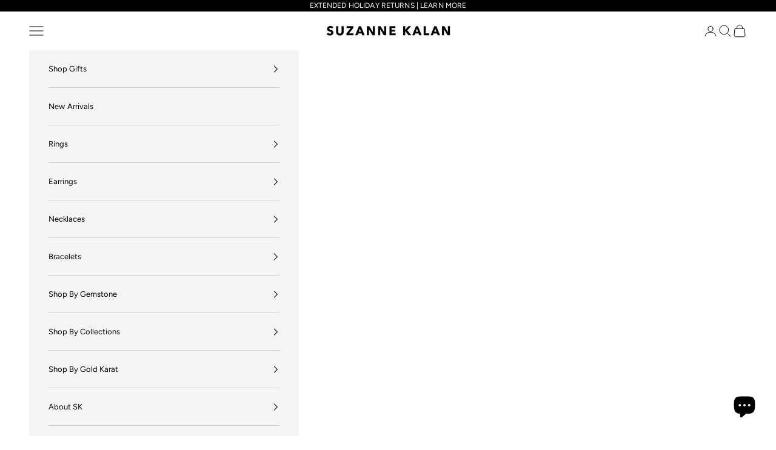

--- FILE ---
content_type: text/html; charset=utf-8
request_url: https://suzannekalan.com/it-fr/products/amalfi-blend-dark-blue-ombre-pendant
body_size: 37491
content:
<!doctype html>

<html lang="it" dir="ltr">
  <head>
    <meta charset="utf-8">
    <meta name="viewport" content="width=device-width, initial-scale=1.0, height=device-height, minimum-scale=1.0, maximum-scale=5.0">

    <title>Amalfi Blend Blue Ombre Pendant | Kalan By Suzanne Kalan®</title><meta name="description" content="This pendant is a true Kalan classic, mixing beautiful round and baguette blue ombre gemstones with sparkling white diamonds, making it shine from all sides. Crafted from 14-karat gold, this pendant is perfect for your everyday outfit. Details 14k yellow gold 4x2mm baguette-cut iolite and English blue topaz gemstones 4"><link rel="canonical" href="https://suzannekalan.com/it-fr/products/amalfi-blend-dark-blue-ombre-pendant"><link rel="shortcut icon" href="//suzannekalan.com/cdn/shop/files/SK_Website_Favicons_2022.jpg?v=1658330995&width=96">
      <link rel="apple-touch-icon" href="//suzannekalan.com/cdn/shop/files/SK_Website_Favicons_2022.jpg?v=1658330995&width=180"><link rel="preconnect" href="https://fonts.shopifycdn.com" crossorigin><link rel="preload" href="//suzannekalan.com/cdn/fonts/figtree/figtree_n4.3c0838aba1701047e60be6a99a1b0a40ce9b8419.woff2" as="font" type="font/woff2" crossorigin><meta property="og:type" content="product">
  <meta property="og:title" content="Amalfi Blend Blue Ombre Pendant">
  <meta property="product:price:amount" content="1,705">
  <meta property="product:price:currency" content="USD">
  <meta property="product:availability" content="in stock"><meta property="og:image" content="http://suzannekalan.com/cdn/shop/products/PN476BB-YG-1_web.jpg?v=1670975350&width=2048">
  <meta property="og:image:secure_url" content="https://suzannekalan.com/cdn/shop/products/PN476BB-YG-1_web.jpg?v=1670975350&width=2048">
  <meta property="og:image:width" content="1638">
  <meta property="og:image:height" content="2048"><meta property="og:description" content="This pendant is a true Kalan classic, mixing beautiful round and baguette blue ombre gemstones with sparkling white diamonds, making it shine from all sides. Crafted from 14-karat gold, this pendant is perfect for your everyday outfit. Details 14k yellow gold 4x2mm baguette-cut iolite and English blue topaz gemstones 4"><meta property="og:url" content="https://suzannekalan.com/it-fr/products/amalfi-blend-dark-blue-ombre-pendant">
<meta property="og:site_name" content="SUZANNE KALAN"><meta name="twitter:card" content="summary"><meta name="twitter:title" content="Amalfi Blend Blue Ombre Pendant">
  <meta name="twitter:description" content="This pendant is a true Kalan classic, mixing beautiful round and baguette blue ombre gemstones with sparkling white diamonds, making it shine from all sides. Crafted from 14-karat gold, this pendant is perfect for your everyday outfit.
Details
14k yellow gold
4x2mm baguette-cut iolite and English blue topaz gemstones
4mm round English blue topaz and Swiss blue topaz gemstones
0.08 carats of round white diamonds
Measures 18&quot; inches in length, adjustable at 16&quot; inches
Lobster clasp fastening
24mm width
Ref: PN476BB"><meta name="twitter:image" content="https://suzannekalan.com/cdn/shop/products/PN476BB-YG-1_web.jpg?crop=center&height=1200&v=1670975350&width=1200">
  <meta name="twitter:image:alt" content="Kalan By Suzanne Kalan Amalfi Blend Dark Blue Ombre Pendant in 14k yellow gold"><script async crossorigin fetchpriority="high" src="/cdn/shopifycloud/importmap-polyfill/es-modules-shim.2.4.0.js"></script>
<script type="application/ld+json">{"@context":"http:\/\/schema.org\/","@id":"\/it-fr\/products\/amalfi-blend-dark-blue-ombre-pendant#product","@type":"ProductGroup","brand":{"@type":"Brand","name":"KALAN By SUZANNE KALAN®"},"category":"Collane","description":"This pendant is a true Kalan classic, mixing beautiful round and baguette blue ombre gemstones with sparkling white diamonds, making it shine from all sides. Crafted from 14-karat gold, this pendant is perfect for your everyday outfit.\nDetails\n14k yellow gold\n4x2mm baguette-cut iolite and English blue topaz gemstones\n4mm round English blue topaz and Swiss blue topaz gemstones\n0.08 carats of round white diamonds\nMeasures 18\" inches in length, adjustable at 16\" inches\nLobster clasp fastening\n24mm width\nRef: PN476BB","hasVariant":[{"@id":"\/it-fr\/products\/amalfi-blend-dark-blue-ombre-pendant?variant=41144003919923#variant","@type":"Product","image":"https:\/\/suzannekalan.com\/cdn\/shop\/products\/PN476BB-YG-1_web.jpg?v=1670975350\u0026width=1920","name":"Amalfi Blend Blue Ombre Pendant - Blue Ombre \/ Yellow Gold","offers":{"@id":"\/it-fr\/products\/amalfi-blend-dark-blue-ombre-pendant?variant=41144003919923#offer","@type":"Offer","availability":"http:\/\/schema.org\/InStock","price":"1705.00","priceCurrency":"USD","url":"https:\/\/suzannekalan.com\/it-fr\/products\/amalfi-blend-dark-blue-ombre-pendant?variant=41144003919923"},"sku":"PN476BB-YG"}],"name":"Amalfi Blend Blue Ombre Pendant","productGroupID":"6876312371251","url":"https:\/\/suzannekalan.com\/it-fr\/products\/amalfi-blend-dark-blue-ombre-pendant"}</script><script type="application/ld+json">
  {
    "@context": "https://schema.org",
    "@type": "BreadcrumbList",
    "itemListElement": [{
        "@type": "ListItem",
        "position": 1,
        "name": "Home",
        "item": "https://suzannekalan.com"
      },{
            "@type": "ListItem",
            "position": 2,
            "name": "Amalfi Blend Blue Ombre Pendant",
            "item": "https://suzannekalan.com/it-fr/products/amalfi-blend-dark-blue-ombre-pendant"
          }]
  }
</script><style>/* Typography (heading) */
  
/* Typography (body) */
  @font-face {
  font-family: Figtree;
  font-weight: 400;
  font-style: normal;
  font-display: fallback;
  src: url("//suzannekalan.com/cdn/fonts/figtree/figtree_n4.3c0838aba1701047e60be6a99a1b0a40ce9b8419.woff2") format("woff2"),
       url("//suzannekalan.com/cdn/fonts/figtree/figtree_n4.c0575d1db21fc3821f17fd6617d3dee552312137.woff") format("woff");
}

@font-face {
  font-family: Figtree;
  font-weight: 400;
  font-style: italic;
  font-display: fallback;
  src: url("//suzannekalan.com/cdn/fonts/figtree/figtree_i4.89f7a4275c064845c304a4cf8a4a586060656db2.woff2") format("woff2"),
       url("//suzannekalan.com/cdn/fonts/figtree/figtree_i4.6f955aaaafc55a22ffc1f32ecf3756859a5ad3e2.woff") format("woff");
}

@font-face {
  font-family: Figtree;
  font-weight: 700;
  font-style: normal;
  font-display: fallback;
  src: url("//suzannekalan.com/cdn/fonts/figtree/figtree_n7.2fd9bfe01586148e644724096c9d75e8c7a90e55.woff2") format("woff2"),
       url("//suzannekalan.com/cdn/fonts/figtree/figtree_n7.ea05de92d862f9594794ab281c4c3a67501ef5fc.woff") format("woff");
}

@font-face {
  font-family: Figtree;
  font-weight: 700;
  font-style: italic;
  font-display: fallback;
  src: url("//suzannekalan.com/cdn/fonts/figtree/figtree_i7.06add7096a6f2ab742e09ec7e498115904eda1fe.woff2") format("woff2"),
       url("//suzannekalan.com/cdn/fonts/figtree/figtree_i7.ee584b5fcaccdbb5518c0228158941f8df81b101.woff") format("woff");
}

:root {
    /* Container */
    --container-max-width: 100%;
    --container-xxs-max-width: 27.5rem; /* 440px */
    --container-xs-max-width: 42.5rem; /* 680px */
    --container-sm-max-width: 61.25rem; /* 980px */
    --container-md-max-width: 71.875rem; /* 1150px */
    --container-lg-max-width: 78.75rem; /* 1260px */
    --container-xl-max-width: 85rem; /* 1360px */
    --container-gutter: 1.25rem;

    --section-vertical-spacing: 2rem;
    --section-vertical-spacing-tight:2rem;

    --section-stack-gap:1.5rem;
    --section-stack-gap-tight:1.5rem;

    /* Form settings */
    --form-gap: 1.25rem; /* Gap between fieldset and submit button */
    --fieldset-gap: 1rem; /* Gap between each form input within a fieldset */
    --form-control-gap: 0.625rem; /* Gap between input and label (ignored for floating label) */
    --checkbox-control-gap: 0.75rem; /* Horizontal gap between checkbox and its associated label */
    --input-padding-block: 0.65rem; /* Vertical padding for input, textarea and native select */
    --input-padding-inline: 0.8rem; /* Horizontal padding for input, textarea and native select */
    --checkbox-size: 0.875rem; /* Size (width and height) for checkbox */

    /* Other sizes */
    --sticky-area-height: calc(var(--announcement-bar-is-sticky, 0) * var(--announcement-bar-height, 0px) + var(--header-is-sticky, 0) * var(--header-is-visible, 1) * var(--header-height, 0px));

    /* RTL support */
    --transform-logical-flip: 1;
    --transform-origin-start: left;
    --transform-origin-end: right;

    /**
     * ---------------------------------------------------------------------
     * TYPOGRAPHY
     * ---------------------------------------------------------------------
     */

    /* Font properties */
    --heading-font-family: "New York", Iowan Old Style, Apple Garamond, Baskerville, Times New Roman, Droid Serif, Times, Source Serif Pro, serif, Apple Color Emoji, Segoe UI Emoji, Segoe UI Symbol;
    --heading-font-weight: 400;
    --heading-font-style: normal;
    --heading-text-transform: normal;
    --heading-letter-spacing: 0.03em;
    --text-font-family: Figtree, sans-serif;
    --text-font-weight: 400;
    --text-font-style: normal;
    --text-letter-spacing: 0.01em;
    --button-font: var(--heading-font-style) var(--heading-font-weight) var(--text-sm) / 1.65 var(--heading-font-family);
    --button-text-transform: uppercase;
    --button-letter-spacing: 0.15em;

    /* Font sizes */--text-heading-size-factor: 1.2;
    --text-h1: max(0.6875rem, clamp(1.375rem, 1.146341463414634rem + 0.975609756097561vw, 2rem) * var(--text-heading-size-factor));
    --text-h2: max(0.6875rem, clamp(1.25rem, 1.0670731707317074rem + 0.7804878048780488vw, 1.75rem) * var(--text-heading-size-factor));
    --text-h3: max(0.6875rem, clamp(1.125rem, 1.0335365853658536rem + 0.3902439024390244vw, 1.375rem) * var(--text-heading-size-factor));
    --text-h4: max(0.6875rem, clamp(1rem, 0.9542682926829268rem + 0.1951219512195122vw, 1.125rem) * var(--text-heading-size-factor));
    --text-h5: calc(0.875rem * var(--text-heading-size-factor));
    --text-h6: calc(0.75rem * var(--text-heading-size-factor));

    --text-xs: 0.6875rem;
    --text-sm: 0.75rem;
    --text-base: 0.75rem;
    --text-lg: 0.875rem;
    --text-xl: 1.0625rem;

    /* Rounded variables (used for border radius) */
    --rounded-full: 9999px;
    --button-border-radius: 0.0rem;
    --input-border-radius: 0.0rem;

    /* Box shadow */
    --shadow-sm: 0 2px 8px rgb(0 0 0 / 0.05);
    --shadow: 0 5px 15px rgb(0 0 0 / 0.05);
    --shadow-md: 0 5px 30px rgb(0 0 0 / 0.05);
    --shadow-block: px px px rgb(var(--text-primary) / 0.0);

    /**
     * ---------------------------------------------------------------------
     * OTHER
     * ---------------------------------------------------------------------
     */

    --checkmark-svg-url: url(//suzannekalan.com/cdn/shop/t/251/assets/checkmark.svg?v=77552481021870063511764022804);
    --cursor-zoom-in-svg-url: url(//suzannekalan.com/cdn/shop/t/251/assets/cursor-zoom-in.svg?v=179346033183326186621764022804);
  }

  [dir="rtl"]:root {
    /* RTL support */
    --transform-logical-flip: -1;
    --transform-origin-start: right;
    --transform-origin-end: left;
  }

  @media screen and (min-width: 700px) {
    :root {
      /* Typography (font size) */
      --text-xs: 0.6875rem;
      --text-sm: 0.75rem;
      --text-base: 0.8125rem;
      --text-lg: 0.9375rem;
      --text-xl: 1.1875rem;

      /* Spacing settings */
      --container-gutter: 2rem;
    }
  }

  @media screen and (min-width: 1000px) {
    :root {
      /* Spacing settings */
      --container-gutter: 3rem;

      --section-vertical-spacing: 3rem;
      --section-vertical-spacing-tight: 3rem;

      --section-stack-gap:2.25rem;
      --section-stack-gap-tight:2.25rem;
    }
  }:root {/* Overlay used for modal */
    --page-overlay: 0 0 0 / 0.4;

    /* We use the first scheme background as default */
    --page-background: ;

    /* Product colors */
    --on-sale-text: 178 31 30;
    --on-sale-badge-background: 178 31 30;
    --on-sale-badge-text: 255 255 255;
    --sold-out-badge-background: 239 239 239;
    --sold-out-badge-text: 0 0 0 / 0.65;
    --custom-badge-background: 28 28 28;
    --custom-badge-text: 255 255 255;
    --star-color: 227 44 43;

    /* Status colors */
    --success-background: 212 227 203;
    --success-text: 48 122 7;
    --warning-background: 253 241 224;
    --warning-text: 237 138 0;
    --error-background: 243 204 204;
    --error-text: 203 43 43;
  }.color-scheme--scheme-1 {
      /* Color settings */--accent: 0 0 0;
      --text-color: 0 0 0;
      --background: 245 245 245 / 1.0;
      --background-without-opacity: 245 245 245;
      --background-gradient: ;--border-color: 208 208 208;/* Button colors */
      --button-background: 0 0 0;
      --button-text-color: 255 255 255;

      /* Circled buttons */
      --circle-button-background: 255 255 255;
      --circle-button-text-color: 28 28 28;
    }.shopify-section:has(.section-spacing.color-scheme--bg-c238bd49806a0806a75efee5b84a9b53) + .shopify-section:has(.section-spacing.color-scheme--bg-c238bd49806a0806a75efee5b84a9b53:not(.bordered-section)) .section-spacing {
      padding-block-start: 0;
    }.color-scheme--scheme-2 {
      /* Color settings */--accent: 0 0 0;
      --text-color: 0 0 0;
      --background: 255 255 255 / 1.0;
      --background-without-opacity: 255 255 255;
      --background-gradient: ;--border-color: 217 217 217;/* Button colors */
      --button-background: 0 0 0;
      --button-text-color: 255 255 255;

      /* Circled buttons */
      --circle-button-background: 255 255 255;
      --circle-button-text-color: 0 0 0;
    }.shopify-section:has(.section-spacing.color-scheme--bg-54922f2e920ba8346f6dc0fba343d673) + .shopify-section:has(.section-spacing.color-scheme--bg-54922f2e920ba8346f6dc0fba343d673:not(.bordered-section)) .section-spacing {
      padding-block-start: 0;
    }.color-scheme--scheme-3 {
      /* Color settings */--accent: 255 255 255;
      --text-color: 255 255 255;
      --background: 0 0 0 / 1.0;
      --background-without-opacity: 0 0 0;
      --background-gradient: ;--border-color: 38 38 38;/* Button colors */
      --button-background: 255 255 255;
      --button-text-color: 0 0 0;

      /* Circled buttons */
      --circle-button-background: 255 255 255;
      --circle-button-text-color: 255 255 255;
    }.shopify-section:has(.section-spacing.color-scheme--bg-77e774e6cc4d94d6a32f6256f02d9552) + .shopify-section:has(.section-spacing.color-scheme--bg-77e774e6cc4d94d6a32f6256f02d9552:not(.bordered-section)) .section-spacing {
      padding-block-start: 0;
    }.color-scheme--scheme-4 {
      /* Color settings */--accent: 255 255 255;
      --text-color: 0 0 0;
      --background: 0 0 0 / 0.0;
      --background-without-opacity: 0 0 0;
      --background-gradient: ;--border-color: 0 0 0;/* Button colors */
      --button-background: 255 255 255;
      --button-text-color: 0 0 0;

      /* Circled buttons */
      --circle-button-background: 255 255 255;
      --circle-button-text-color: 0 0 0;
    }.shopify-section:has(.section-spacing.color-scheme--bg-3671eee015764974ee0aef1536023e0f) + .shopify-section:has(.section-spacing.color-scheme--bg-3671eee015764974ee0aef1536023e0f:not(.bordered-section)) .section-spacing {
      padding-block-start: 0;
    }.color-scheme--scheme-f5978779-7c38-44c5-86a9-e693f52e267e {
      /* Color settings */--accent: 0 0 0;
      --text-color: 0 0 0;
      --background: 38 38 38 / 1.0;
      --background-without-opacity: 38 38 38;
      --background-gradient: ;--border-color: 32 32 32;/* Button colors */
      --button-background: 0 0 0;
      --button-text-color: 0 0 0;

      /* Circled buttons */
      --circle-button-background: 0 0 0;
      --circle-button-text-color: 255 255 255;
    }.shopify-section:has(.section-spacing.color-scheme--bg-9f6f017c3bb817a7dbb32680d2fc5e47) + .shopify-section:has(.section-spacing.color-scheme--bg-9f6f017c3bb817a7dbb32680d2fc5e47:not(.bordered-section)) .section-spacing {
      padding-block-start: 0;
    }.color-scheme--dialog {
      /* Color settings */--accent: 0 0 0;
      --text-color: 0 0 0;
      --background: 255 255 255 / 1.0;
      --background-without-opacity: 255 255 255;
      --background-gradient: ;--border-color: 217 217 217;/* Button colors */
      --button-background: 0 0 0;
      --button-text-color: 255 255 255;

      /* Circled buttons */
      --circle-button-background: 255 255 255;
      --circle-button-text-color: 0 0 0;
    }
</style><script>
  // This allows to expose several variables to the global scope, to be used in scripts
  window.themeVariables = {
    settings: {
      showPageTransition: null,
      pageType: "product",
      moneyFormat: "${{amount_no_decimals}}",
      moneyWithCurrencyFormat: "${{amount_no_decimals}} USD",
      currencyCodeEnabled: false,
      cartType: "drawer",
      staggerMenuApparition: false
    },

    strings: {
      addedToCart: "Prodotto aggiunto !",
      closeGallery: "Chiudi galleria immagini",
      zoomGallery: "Ingrandisci immagine",
      errorGallery: "L\u0026#39;immagine non può essere caricata",
      shippingEstimatorNoResults: "Siamo spiacenti, non spediamo nella tua zona.",
      shippingEstimatorOneResult: "1 opzione spedizione disponibile per il tuo indirizzo:",
      shippingEstimatorMultipleResults: "Multiple opzioni spedizione disponibili per il tuo indirizzo:",
      shippingEstimatorError: "C\u0026#39;è stato un errore nel calcolo delle opzioni spedizione:",
      next: "Successivo",
      previous: "Precedente"
    },

    mediaQueries: {
      'sm': 'screen and (min-width: 700px)',
      'md': 'screen and (min-width: 1000px)',
      'lg': 'screen and (min-width: 1150px)',
      'xl': 'screen and (min-width: 1400px)',
      '2xl': 'screen and (min-width: 1600px)',
      'sm-max': 'screen and (max-width: 699px)',
      'md-max': 'screen and (max-width: 999px)',
      'lg-max': 'screen and (max-width: 1149px)',
      'xl-max': 'screen and (max-width: 1399px)',
      '2xl-max': 'screen and (max-width: 1599px)',
      'motion-safe': '(prefers-reduced-motion: no-preference)',
      'motion-reduce': '(prefers-reduced-motion: reduce)',
      'supports-hover': 'screen and (pointer: fine)',
      'supports-touch': 'screen and (hover: none)'
    }
  };</script><script type="importmap">{
        "imports": {
          "vendor": "//suzannekalan.com/cdn/shop/t/251/assets/vendor.min.js?v=118757129943152772801764022780",
          "theme": "//suzannekalan.com/cdn/shop/t/251/assets/theme.js?v=101968322525841978421764022780",
          "photoswipe": "//suzannekalan.com/cdn/shop/t/251/assets/photoswipe.min.js?v=13374349288281597431764022779"
        }
      }
    </script>

    <script type="module" src="//suzannekalan.com/cdn/shop/t/251/assets/vendor.min.js?v=118757129943152772801764022780"></script>
    <script type="module" src="//suzannekalan.com/cdn/shop/t/251/assets/theme.js?v=101968322525841978421764022780"></script>

    <script>window.performance && window.performance.mark && window.performance.mark('shopify.content_for_header.start');</script><meta name="google-site-verification" content="QcDBDfDfNDU6KOgx8lpseD1daBMwqB6LNOppG4qbuG0">
<meta name="facebook-domain-verification" content="r02dgdit4wnv2dgf2g0j2m5dp0luyo">
<meta name="facebook-domain-verification" content="2td596fyc77m0igmygrqjv9fgx1y40">
<meta id="shopify-digital-wallet" name="shopify-digital-wallet" content="/12702353/digital_wallets/dialog">
<meta name="shopify-checkout-api-token" content="3908bebaab340eb9c9f28d8cf2c68cd1">
<meta id="in-context-paypal-metadata" data-shop-id="12702353" data-venmo-supported="true" data-environment="production" data-locale="it_IT" data-paypal-v4="true" data-currency="USD">
<link rel="alternate" hreflang="x-default" href="https://suzannekalan.com/products/amalfi-blend-dark-blue-ombre-pendant">
<link rel="alternate" hreflang="fr-FR" href="https://suzannekalan.com/fr-fr/products/amalfi-blend-dark-blue-ombre-pendant">
<link rel="alternate" hreflang="it-FR" href="https://suzannekalan.com/it-fr/products/amalfi-blend-dark-blue-ombre-pendant">
<link rel="alternate" hreflang="en-FR" href="https://suzannekalan.com/en-fr/products/amalfi-blend-dark-blue-ombre-pendant">
<link rel="alternate" hreflang="en-AE" href="https://suzannekalan.com/en-ae/products/amalfi-blend-dark-blue-ombre-pendant">
<link rel="alternate" hreflang="fr-AE" href="https://suzannekalan.com/fr-ae/products/amalfi-blend-dark-blue-ombre-pendant">
<link rel="alternate" hreflang="it-AE" href="https://suzannekalan.com/it-ae/products/amalfi-blend-dark-blue-ombre-pendant">
<link rel="alternate" hreflang="it-IT" href="https://suzannekalan.com/it-it/products/amalfi-blend-dark-blue-ombre-pendant">
<link rel="alternate" hreflang="fr-IT" href="https://suzannekalan.com/fr-it/products/amalfi-blend-dark-blue-ombre-pendant">
<link rel="alternate" hreflang="en-IT" href="https://suzannekalan.com/en-it/products/amalfi-blend-dark-blue-ombre-pendant">
<link rel="alternate" hreflang="en-US" href="https://suzannekalan.com/products/amalfi-blend-dark-blue-ombre-pendant">
<link rel="alternate" type="application/json+oembed" href="https://suzannekalan.com/it-fr/products/amalfi-blend-dark-blue-ombre-pendant.oembed">
<script async="async" src="/checkouts/internal/preloads.js?locale=it-FR"></script>
<script id="shopify-features" type="application/json">{"accessToken":"3908bebaab340eb9c9f28d8cf2c68cd1","betas":["rich-media-storefront-analytics"],"domain":"suzannekalan.com","predictiveSearch":true,"shopId":12702353,"locale":"it"}</script>
<script>var Shopify = Shopify || {};
Shopify.shop = "suzannekalan.myshopify.com";
Shopify.locale = "it";
Shopify.currency = {"active":"USD","rate":"1.0"};
Shopify.country = "FR";
Shopify.theme = {"name":"Updated New Theme | V1 - 10.10.1 |","id":139853561907,"schema_name":"Prestige","schema_version":"10.10.1","theme_store_id":855,"role":"main"};
Shopify.theme.handle = "null";
Shopify.theme.style = {"id":null,"handle":null};
Shopify.cdnHost = "suzannekalan.com/cdn";
Shopify.routes = Shopify.routes || {};
Shopify.routes.root = "/it-fr/";</script>
<script type="module">!function(o){(o.Shopify=o.Shopify||{}).modules=!0}(window);</script>
<script>!function(o){function n(){var o=[];function n(){o.push(Array.prototype.slice.apply(arguments))}return n.q=o,n}var t=o.Shopify=o.Shopify||{};t.loadFeatures=n(),t.autoloadFeatures=n()}(window);</script>
<script id="shop-js-analytics" type="application/json">{"pageType":"product"}</script>
<script defer="defer" async type="module" src="//suzannekalan.com/cdn/shopifycloud/shop-js/modules/v2/client.init-shop-cart-sync_9_7-kM0p.it.esm.js"></script>
<script defer="defer" async type="module" src="//suzannekalan.com/cdn/shopifycloud/shop-js/modules/v2/chunk.common_DlvccoFA.esm.js"></script>
<script type="module">
  await import("//suzannekalan.com/cdn/shopifycloud/shop-js/modules/v2/client.init-shop-cart-sync_9_7-kM0p.it.esm.js");
await import("//suzannekalan.com/cdn/shopifycloud/shop-js/modules/v2/chunk.common_DlvccoFA.esm.js");

  window.Shopify.SignInWithShop?.initShopCartSync?.({"fedCMEnabled":true,"windoidEnabled":true});

</script>
<script>(function() {
  var isLoaded = false;
  function asyncLoad() {
    if (isLoaded) return;
    isLoaded = true;
    var urls = ["https:\/\/cdn-scripts.signifyd.com\/shopify\/script-tag.js?shop=suzannekalan.myshopify.com","https:\/\/design-packs.herokuapp.com\/design_packs_file.js?shop=suzannekalan.myshopify.com"];
    for (var i = 0; i < urls.length; i++) {
      var s = document.createElement('script');
      s.type = 'text/javascript';
      s.async = true;
      s.src = urls[i];
      var x = document.getElementsByTagName('script')[0];
      x.parentNode.insertBefore(s, x);
    }
  };
  if(window.attachEvent) {
    window.attachEvent('onload', asyncLoad);
  } else {
    window.addEventListener('load', asyncLoad, false);
  }
})();</script>
<script id="__st">var __st={"a":12702353,"offset":-28800,"reqid":"60036133-52b7-4d52-a159-1b350f11c68d-1766519309","pageurl":"suzannekalan.com\/it-fr\/products\/amalfi-blend-dark-blue-ombre-pendant","u":"6544e0822c6b","p":"product","rtyp":"product","rid":6876312371251};</script>
<script>window.ShopifyPaypalV4VisibilityTracking = true;</script>
<script id="captcha-bootstrap">!function(){'use strict';const t='contact',e='account',n='new_comment',o=[[t,t],['blogs',n],['comments',n],[t,'customer']],c=[[e,'customer_login'],[e,'guest_login'],[e,'recover_customer_password'],[e,'create_customer']],r=t=>t.map((([t,e])=>`form[action*='/${t}']:not([data-nocaptcha='true']) input[name='form_type'][value='${e}']`)).join(','),a=t=>()=>t?[...document.querySelectorAll(t)].map((t=>t.form)):[];function s(){const t=[...o],e=r(t);return a(e)}const i='password',u='form_key',d=['recaptcha-v3-token','g-recaptcha-response','h-captcha-response',i],f=()=>{try{return window.sessionStorage}catch{return}},m='__shopify_v',_=t=>t.elements[u];function p(t,e,n=!1){try{const o=window.sessionStorage,c=JSON.parse(o.getItem(e)),{data:r}=function(t){const{data:e,action:n}=t;return t[m]||n?{data:e,action:n}:{data:t,action:n}}(c);for(const[e,n]of Object.entries(r))t.elements[e]&&(t.elements[e].value=n);n&&o.removeItem(e)}catch(o){console.error('form repopulation failed',{error:o})}}const l='form_type',E='cptcha';function T(t){t.dataset[E]=!0}const w=window,h=w.document,L='Shopify',v='ce_forms',y='captcha';let A=!1;((t,e)=>{const n=(g='f06e6c50-85a8-45c8-87d0-21a2b65856fe',I='https://cdn.shopify.com/shopifycloud/storefront-forms-hcaptcha/ce_storefront_forms_captcha_hcaptcha.v1.5.2.iife.js',D={infoText:'Protetto da hCaptcha',privacyText:'Privacy',termsText:'Termini'},(t,e,n)=>{const o=w[L][v],c=o.bindForm;if(c)return c(t,g,e,D).then(n);var r;o.q.push([[t,g,e,D],n]),r=I,A||(h.body.append(Object.assign(h.createElement('script'),{id:'captcha-provider',async:!0,src:r})),A=!0)});var g,I,D;w[L]=w[L]||{},w[L][v]=w[L][v]||{},w[L][v].q=[],w[L][y]=w[L][y]||{},w[L][y].protect=function(t,e){n(t,void 0,e),T(t)},Object.freeze(w[L][y]),function(t,e,n,w,h,L){const[v,y,A,g]=function(t,e,n){const i=e?o:[],u=t?c:[],d=[...i,...u],f=r(d),m=r(i),_=r(d.filter((([t,e])=>n.includes(e))));return[a(f),a(m),a(_),s()]}(w,h,L),I=t=>{const e=t.target;return e instanceof HTMLFormElement?e:e&&e.form},D=t=>v().includes(t);t.addEventListener('submit',(t=>{const e=I(t);if(!e)return;const n=D(e)&&!e.dataset.hcaptchaBound&&!e.dataset.recaptchaBound,o=_(e),c=g().includes(e)&&(!o||!o.value);(n||c)&&t.preventDefault(),c&&!n&&(function(t){try{if(!f())return;!function(t){const e=f();if(!e)return;const n=_(t);if(!n)return;const o=n.value;o&&e.removeItem(o)}(t);const e=Array.from(Array(32),(()=>Math.random().toString(36)[2])).join('');!function(t,e){_(t)||t.append(Object.assign(document.createElement('input'),{type:'hidden',name:u})),t.elements[u].value=e}(t,e),function(t,e){const n=f();if(!n)return;const o=[...t.querySelectorAll(`input[type='${i}']`)].map((({name:t})=>t)),c=[...d,...o],r={};for(const[a,s]of new FormData(t).entries())c.includes(a)||(r[a]=s);n.setItem(e,JSON.stringify({[m]:1,action:t.action,data:r}))}(t,e)}catch(e){console.error('failed to persist form',e)}}(e),e.submit())}));const S=(t,e)=>{t&&!t.dataset[E]&&(n(t,e.some((e=>e===t))),T(t))};for(const o of['focusin','change'])t.addEventListener(o,(t=>{const e=I(t);D(e)&&S(e,y())}));const B=e.get('form_key'),M=e.get(l),P=B&&M;t.addEventListener('DOMContentLoaded',(()=>{const t=y();if(P)for(const e of t)e.elements[l].value===M&&p(e,B);[...new Set([...A(),...v().filter((t=>'true'===t.dataset.shopifyCaptcha))])].forEach((e=>S(e,t)))}))}(h,new URLSearchParams(w.location.search),n,t,e,['guest_login'])})(!0,!0)}();</script>
<script integrity="sha256-4kQ18oKyAcykRKYeNunJcIwy7WH5gtpwJnB7kiuLZ1E=" data-source-attribution="shopify.loadfeatures" defer="defer" src="//suzannekalan.com/cdn/shopifycloud/storefront/assets/storefront/load_feature-a0a9edcb.js" crossorigin="anonymous"></script>
<script data-source-attribution="shopify.dynamic_checkout.dynamic.init">var Shopify=Shopify||{};Shopify.PaymentButton=Shopify.PaymentButton||{isStorefrontPortableWallets:!0,init:function(){window.Shopify.PaymentButton.init=function(){};var t=document.createElement("script");t.src="https://suzannekalan.com/cdn/shopifycloud/portable-wallets/latest/portable-wallets.it.js",t.type="module",document.head.appendChild(t)}};
</script>
<script data-source-attribution="shopify.dynamic_checkout.buyer_consent">
  function portableWalletsHideBuyerConsent(e){var t=document.getElementById("shopify-buyer-consent"),n=document.getElementById("shopify-subscription-policy-button");t&&n&&(t.classList.add("hidden"),t.setAttribute("aria-hidden","true"),n.removeEventListener("click",e))}function portableWalletsShowBuyerConsent(e){var t=document.getElementById("shopify-buyer-consent"),n=document.getElementById("shopify-subscription-policy-button");t&&n&&(t.classList.remove("hidden"),t.removeAttribute("aria-hidden"),n.addEventListener("click",e))}window.Shopify?.PaymentButton&&(window.Shopify.PaymentButton.hideBuyerConsent=portableWalletsHideBuyerConsent,window.Shopify.PaymentButton.showBuyerConsent=portableWalletsShowBuyerConsent);
</script>
<script data-source-attribution="shopify.dynamic_checkout.cart.bootstrap">document.addEventListener("DOMContentLoaded",(function(){function t(){return document.querySelector("shopify-accelerated-checkout-cart, shopify-accelerated-checkout")}if(t())Shopify.PaymentButton.init();else{new MutationObserver((function(e,n){t()&&(Shopify.PaymentButton.init(),n.disconnect())})).observe(document.body,{childList:!0,subtree:!0})}}));
</script>
<script id='scb4127' type='text/javascript' async='' src='https://suzannekalan.com/cdn/shopifycloud/privacy-banner/storefront-banner.js'></script><link id="shopify-accelerated-checkout-styles" rel="stylesheet" media="screen" href="https://suzannekalan.com/cdn/shopifycloud/portable-wallets/latest/accelerated-checkout-backwards-compat.css" crossorigin="anonymous">
<style id="shopify-accelerated-checkout-cart">
        #shopify-buyer-consent {
  margin-top: 1em;
  display: inline-block;
  width: 100%;
}

#shopify-buyer-consent.hidden {
  display: none;
}

#shopify-subscription-policy-button {
  background: none;
  border: none;
  padding: 0;
  text-decoration: underline;
  font-size: inherit;
  cursor: pointer;
}

#shopify-subscription-policy-button::before {
  box-shadow: none;
}

      </style>

<script>window.performance && window.performance.mark && window.performance.mark('shopify.content_for_header.end');</script>
<link href="//suzannekalan.com/cdn/shop/t/251/assets/theme.css?v=153002433258678615821764022779" rel="stylesheet" type="text/css" media="all" /><link rel="preload" href="//suzannekalan.com/cdn/shop/t/251/assets/design-pack-styles.css?v=173712910775263944171764022778" as="style">
      <link href="//suzannekalan.com/cdn/shop/t/251/assets/design-pack-styles.css?v=173712910775263944171764022778" rel="stylesheet" type="text/css" media="all" /> 
      <!-- BEGIN app block: shopify://apps/froonze-loyalty-wishlist/blocks/product_wishlist/3c495b68-652c-468d-a0ef-5bad6935d104 -->
  <!-- BEGIN app snippet: product_wishlist_data_script --><script id='frcp_data_script'>
  window.frcp = window.frcp || {}
  frcp.shopDomain = "suzannekalan.myshopify.com"
  frcp.shopToken = '487b7815ca561966f5f16dd82551c0880ecbb7bedfcc75adb37b3b7f4f7e4c07'
  frcp.httpsUrl = "https://app.froonze.com"
  frcp.moneyFormat ="${{amount_no_decimals}}"
  frcp.wishlist = frcp.wishlist || {}
  frcp.appProxy = "\/apps\/customer-portal" || '/apps/customer-portal'
  
    frcp.wishlist.product = {
      id: 6876312371251,
      tags: ["14k","14k Necklaces","14K Pendants","AMALFI COLLECTION","Blue","Blue Ombre","Necklaces","Pendants"],
      title: "Amalfi Blend Blue Ombre Pendant",
      handle: "amalfi-blend-dark-blue-ombre-pendant",
      first_variant_id: 41144003919923,
    }
  
  frcp.useAppProxi = true
  frcp.wishlist.requestType = "product"
  frcp.wishlist.integrations = Object({"facebook_pixel":{"settings":{}},"google_analytics":{"settings":{}}})
  frcp.wishlist.blockSettings = {"add_button_color":"#f5f5f5","add_button_text_color":"#000000","remove_button_color":"#f5f5f5","remove_button_text_color":"#e14a1c","placement":"below_add_to_cart","product_css_selector":"","button_style":"icon","border_radius":0,"shadow":false,"offset_top":0,"offset_bottom":0,"offset_left":0,"offset_right":0,"collections_wishlist_button":"none","collection_button_border_radius":50,"floating_link_placement":"none","floating_link_vertical_offset":0,"floating_link_lateral_offset":0,"floating_link_border_radius":4,"navigation_link":false,"navigation_link_css_selector":"","custom_css":""},
  frcp.plugins = frcp.plugins || Object({"social_logins":"basic","wishlist":"premium","order_actions":null,"custom_forms":"basic","loyalty":null,"customer_account":"grandfathered","reorder_btn":false,"custom_pages":true,"cp_integrations":"basic","recently_viewed":true})
  frcp.wishlist.pageHandle = "01afb63d-d12e-4aea-8d91-fca5a4b9440b"
  frcp.shopId = 12702353
</script>
<!-- END app snippet -->
  <!-- BEGIN app snippet: product_wishlist_common_data -->
<script id='frcp_wishlist_common_data'>
  frcp.wishlist = frcp.wishlist || {}
  frcp.wishlist.data =  
    {
      'lists': {
        'default': {}
      },
      'listNames': ['default'],
      'customerId': null,
    }
  

  // Translations
  frcp.wishlist.texts = Object({"customer_page":{"title":"Wishlist","share":"Share","empty":"You haven't wishlisted any products yet","sold_out":"Sold out","add_to_cart":"Add to bag","delete":"Delete wishlist item","delete_warning":"Are you sure you want to delete this wishlist item?","share_wishlist_title":"Share Wishlist","share_wishlist_social_media_title":"Share on Social Media","share_wishlist_copy_url_title":"Copy shareable link","share_wishlist_copy_success":"Copied","share_wishlist_text":"Check my wishlist","share_wishlist_reshare":"You're sharing the list of a user.","shared_wishlist_reshare_your_wishlist":"Share yours","create_list":"New list","create_list_success":"New list created","activate_success":"{ list } activated","view":"View","activate":"Activate"},"button":{"add_text":"Add to wishlist","remove_text":"Remove from wishlist"},"login_popup":{"login_title":"Login is required to wishlist products","login_text":"Login","cancel":"Cancel","email":"Email","password":"Password","first_name":"First name","last_name":"Last name","email_placeholder":"Email","password_placeholder":"Password","first_name_placeholder":"First name","last_name_placeholder":"Last name","sign_in":"Sign in","create":"Create","registration_switch":"Register","login_switch":"Login"},"error_message":{"message":"Something went wrong, please reload the page and try again"},"success_message":{"message":"Success, { product_title } { added_removed } the wishlist","added":"added to","removed":"removed from"},"navigation":{"text":"Wishlist"},"multilist_popup":{"title":"Add to lists","manage_lists":"Manage lists"},"integrations":{"pushowl__wishlist_reminder__title":"Your favorite products are waiting for you","pushowl__wishlist_reminder__description":"The items you love are here! Is {{ product_title }} still on your must-have list?","pushowl__wishlist_back_in_stock__title":"Your favorite products are back in stock!","pushowl__wishlist_back_in_stock__description":"Your favorite item, {{ product_title }}, is back. Get yours before it's gone!","pushowl__wishlist_low_on_stock__title":"Your favorite products are running out of stock","pushowl__wishlist_low_on_stock__description":"Hurry! {{ product_title }} is running low. Get yours before it sells out.","pushowl__wishlist_price_drop__title":"Your favorite products are on SALE!","pushowl__wishlist_price_drop__description":"Price dropped on {{ product_title }}. Don't miss out on our amazing sale!","pushowl__action_text":"Buy now"}})
  frcp.customerPage ||= {}
  frcp.customerPage.texts ||= {}
  frcp.customerPage.texts.shared ||= Object({"edit":"Edit","email":"Email","phone":"Phone","submit":"Submit","cancel":"Cancel","first_name":"First name","last_name":"Last name","company":"Company","address":"Address","city":"City","province":"Province","postal_zip_code":"Postal/Zip Code","smth_went_wrong":"Something went wrong. Please reload the page and try again.","delete":"Delete","gender":"Gender","order":"Order","message":"Message","view_details":"View details","hide_details":"Hide details","start_shopping":"Start shopping","go_to_cart":"Go to bag","stay_on_this_page":"Stay on this page","yes":"Yes","no":"No","invalid_phone":"Invalid phone"})

  frcp.wishlist.settings = Object({"wishlist_tag_conditions":{"customer_include_tags":[],"customer_exclude_tags":[],"product_include_tags":[],"product_exclude_tags":[]},"wishlist_keep_item_after_add_to_cart":false,"wishlist_open_product_same_tab":false,"wishlist_enable_multilist":true,"wishlist_enable_modal":false,"wishlist_enable_guest":true,"wishlist_social_share":{"enabled":true,"facebook":true,"twitter":true,"whatsapp":true},"customer_account_version":"classic"})
  frcp.wishlist.customerTags = null
  frcp.wishlist.socialAppIds = {
    facebook: '493867338961209'
  }
  frcp.wishlist.modalJsUrl = "https://cdn.shopify.com/extensions/019b2c22-4d7b-7d40-ad35-812a93c91120/customer-portal-252/assets/wishlist_modal-DJgep185.js"
  frcp.wishlist.modalCssUrl = "https://cdn.shopify.com/extensions/019b2c22-4d7b-7d40-ad35-812a93c91120/customer-portal-252/assets/wishlist_modal-DJgep185.css"

  frcp.wishlist.profile = {
    froonzeToken: "ada95ce74e35368b18d952ce518c75a4db60c250dd50e55c7b337ee40087a401",
    id: null
  }
</script>
<!-- END app snippet -->
  <!-- BEGIN app snippet: theme_customization_tags -->
  <script class="frcp-theme-customization-loader-script">
      (function() {
        var themeCustomizationsList = {"0":{"css":".frcp-toast-wrapper {display: none !important;}"},"124742205491":{"css":".frcp-wishlist-grid-btn {\n  z-index: 1 !important;\n}"}};
        if (!themeCustomizationsList) return;
        var currentThemeCustomization = Shopify && Shopify.theme && themeCustomizationsList[Shopify.theme.id];
        var globalCustomization = themeCustomizationsList[0]

        if (currentThemeCustomization) {
          addTags(currentThemeCustomization, 'frcp-theme-customization');
        }

        if (globalCustomization) {
          addTags(globalCustomization, 'frcp-global-customization');
        }

        function addTags(themeCustomization, prefix) {
          if (themeCustomization.css) {
            var styleTag = document.createElement('style');
            styleTag.classList.add(prefix + '-style');
            styleTag.innerText = themeCustomization.css;
            document.head.append(styleTag);
          };

          if (themeCustomization.html) {
            document.addEventListener("DOMContentLoaded", function() {
              var htmlDiv = document.createElement('div');
              htmlDiv.classList.add(prefix + '-html');
              htmlDiv.innerHTML = themeCustomization.html;
              document.body.append(htmlDiv);
            });
          };

          if (themeCustomization.js) {
            var scriptTag = document.createElement('script');
            scriptTag.classList.add(prefix + '-script');
            scriptTag.innerText = themeCustomization.js;
            document.head.append(scriptTag);
          };
        }
      })();
  </script>

<!-- END app snippet -->

  <!-- BEGIN app snippet: assets_loader --><script id="product_wishlist">
  (function() {
    const _loadAsset = function(tag, params, id) {
      const asset = document.createElement(tag)
      for (const key in params) asset[key] = params[key]
      if (id) asset.id = `frcp_${id.split('-')[0]}_main_js`
      document.head.append(asset)
    }
    if (document.readyState !== 'loading') {
      _loadAsset('script', { src: 'https://cdn.shopify.com/extensions/019b2c22-4d7b-7d40-ad35-812a93c91120/customer-portal-252/assets/product_wishlist-BH-3MUOh.js', type: 'module', defer: true }, 'product_wishlist-BH-3MUOh.js')
    } else {
      document.addEventListener('DOMContentLoaded', () => {
        _loadAsset('script', { src: 'https://cdn.shopify.com/extensions/019b2c22-4d7b-7d40-ad35-812a93c91120/customer-portal-252/assets/product_wishlist-BH-3MUOh.js', type: 'module', defer: true }, 'product_wishlist-BH-3MUOh.js')
      })
    }

    
      _loadAsset('link', { href: 'https://cdn.shopify.com/extensions/019b2c22-4d7b-7d40-ad35-812a93c91120/customer-portal-252/assets/product_wishlist-BH-3MUOh.css', rel: 'stylesheet', media: 'all' })
    
  })()
</script>
<!-- END app snippet -->



<!-- END app block --><!-- BEGIN app block: shopify://apps/froonze-loyalty-wishlist/blocks/customer_account_page/3c495b68-652c-468d-a0ef-5bad6935d104 --><!-- BEGIN app snippet: main_color_variables -->





<style>
  :root {
    --frcp-primaryColor:  #5873F9;
    --frcp-btnTextColor: #ffffff;
    --frcp-backgroundColor: #ffffff;
    --frcp-textColor: #202202;
    --frcp-hoverOpacity:  0.7;
  }
</style>
<!-- END app snippet -->

<script>
  window.frcp ||= {}
  frcp.customerPage ||= {}
  frcp.customerPage.enabled = true
  frcp.customerPage.path = "\/it-fr\/products\/amalfi-blend-dark-blue-ombre-pendant"
  frcp.customerPage.accountPage = null
  frcp.customerId = null
</script>




  
    <!-- BEGIN app snippet: shop_data_script --><script id='frcp_shop_data_script'>
  window.frcp = window.frcp || {}
  window.frcp.customerPage = window.frcp.customerPage || {}
  window.frcp.plugins = window.frcp.plugins || Object({"social_logins":"basic","wishlist":"premium","order_actions":null,"custom_forms":"basic","loyalty":null,"customer_account":"grandfathered","reorder_btn":false,"custom_pages":true,"cp_integrations":"basic","recently_viewed":true})
</script>
<!-- END app snippet -->
    <!-- BEGIN app snippet: assets_loader --><script id="recently_viewed">
  (function() {
    const _loadAsset = function(tag, params, id) {
      const asset = document.createElement(tag)
      for (const key in params) asset[key] = params[key]
      if (id) asset.id = `frcp_${id.split('-')[0]}_main_js`
      document.head.append(asset)
    }
    if (document.readyState !== 'loading') {
      _loadAsset('script', { src: 'https://cdn.shopify.com/extensions/019b2c22-4d7b-7d40-ad35-812a93c91120/customer-portal-252/assets/recently_viewed-Cv02ChBo.js', type: 'module', defer: true }, 'recently_viewed-Cv02ChBo.js')
    } else {
      document.addEventListener('DOMContentLoaded', () => {
        _loadAsset('script', { src: 'https://cdn.shopify.com/extensions/019b2c22-4d7b-7d40-ad35-812a93c91120/customer-portal-252/assets/recently_viewed-Cv02ChBo.js', type: 'module', defer: true }, 'recently_viewed-Cv02ChBo.js')
      })
    }

    
  })()
</script>
<!-- END app snippet -->
  



<!-- END app block --><!-- BEGIN app block: shopify://apps/klaviyo-email-marketing-sms/blocks/klaviyo-onsite-embed/2632fe16-c075-4321-a88b-50b567f42507 -->












  <script async src="https://static.klaviyo.com/onsite/js/RXkCdh/klaviyo.js?company_id=RXkCdh"></script>
  <script>!function(){if(!window.klaviyo){window._klOnsite=window._klOnsite||[];try{window.klaviyo=new Proxy({},{get:function(n,i){return"push"===i?function(){var n;(n=window._klOnsite).push.apply(n,arguments)}:function(){for(var n=arguments.length,o=new Array(n),w=0;w<n;w++)o[w]=arguments[w];var t="function"==typeof o[o.length-1]?o.pop():void 0,e=new Promise((function(n){window._klOnsite.push([i].concat(o,[function(i){t&&t(i),n(i)}]))}));return e}}})}catch(n){window.klaviyo=window.klaviyo||[],window.klaviyo.push=function(){var n;(n=window._klOnsite).push.apply(n,arguments)}}}}();</script>

  
    <script id="viewed_product">
      if (item == null) {
        var _learnq = _learnq || [];

        var MetafieldReviews = null
        var MetafieldYotpoRating = null
        var MetafieldYotpoCount = null
        var MetafieldLooxRating = null
        var MetafieldLooxCount = null
        var okendoProduct = null
        var okendoProductReviewCount = null
        var okendoProductReviewAverageValue = null
        try {
          // The following fields are used for Customer Hub recently viewed in order to add reviews.
          // This information is not part of __kla_viewed. Instead, it is part of __kla_viewed_reviewed_items
          MetafieldReviews = {};
          MetafieldYotpoRating = null
          MetafieldYotpoCount = null
          MetafieldLooxRating = null
          MetafieldLooxCount = null

          okendoProduct = null
          // If the okendo metafield is not legacy, it will error, which then requires the new json formatted data
          if (okendoProduct && 'error' in okendoProduct) {
            okendoProduct = null
          }
          okendoProductReviewCount = okendoProduct ? okendoProduct.reviewCount : null
          okendoProductReviewAverageValue = okendoProduct ? okendoProduct.reviewAverageValue : null
        } catch (error) {
          console.error('Error in Klaviyo onsite reviews tracking:', error);
        }

        var item = {
          Name: "Amalfi Blend Blue Ombre Pendant",
          ProductID: 6876312371251,
          Categories: ["All Products","Blu","Ciondoli","Collane","Collane 14k","Collezione 14k","Collezione Amalfi","Gioielleria","Ready to Ship","Regali di compleanno","Regali sotto $2000","Semi Precious Jewelry","Semi Precious Necklaces"],
          ImageURL: "https://suzannekalan.com/cdn/shop/products/PN476BB-YG-1_web_grande.jpg?v=1670975350",
          URL: "https://suzannekalan.com/it-fr/products/amalfi-blend-dark-blue-ombre-pendant",
          Brand: "KALAN By SUZANNE KALAN®",
          Price: "$1,705",
          Value: "1,705",
          CompareAtPrice: "$0"
        };
        _learnq.push(['track', 'Viewed Product', item]);
        _learnq.push(['trackViewedItem', {
          Title: item.Name,
          ItemId: item.ProductID,
          Categories: item.Categories,
          ImageUrl: item.ImageURL,
          Url: item.URL,
          Metadata: {
            Brand: item.Brand,
            Price: item.Price,
            Value: item.Value,
            CompareAtPrice: item.CompareAtPrice
          },
          metafields:{
            reviews: MetafieldReviews,
            yotpo:{
              rating: MetafieldYotpoRating,
              count: MetafieldYotpoCount,
            },
            loox:{
              rating: MetafieldLooxRating,
              count: MetafieldLooxCount,
            },
            okendo: {
              rating: okendoProductReviewAverageValue,
              count: okendoProductReviewCount,
            }
          }
        }]);
      }
    </script>
  




  <script>
    window.klaviyoReviewsProductDesignMode = false
  </script>







<!-- END app block --><!-- BEGIN app block: shopify://apps/gift-box/blocks/head/f53ea332-e066-453a-9116-800349284dfb --><script>
const isProductPage = window.location.pathname.includes("/products/");

// Allow redirect only on product pages.
if (isProductPage) {
  const GHOST_PRODUCT_TYPE = "giftbox_ghost_product";
  // Use product handle to check the type of the product.
  const product_type = "Pendants";
  if (product_type == GHOST_PRODUCT_TYPE) {
    // Redirect to the GP parent URL stored in the GP's metafields.
    const parent_product_url = '';
    if (parent_product_url === null || parent_product_url === '') {
      window.location.replace("/");
    } else {
      window.location.replace(parent_product_url);
    }
  }
}
</script>

<script
  src="https://giftbox.ds-cdn.com/static/main.js?shop=suzannekalan.myshopify.com"

  async

></script>


<!-- END app block --><!-- BEGIN app block: shopify://apps/eg-auto-add-to-cart/blocks/app-embed/0f7d4f74-1e89-4820-aec4-6564d7e535d2 -->










  
    <script async type="text/javascript" src="https://cdn.506.io/eg/script.js?shop=suzannekalan.myshopify.com&v=5"></script>
  


 
  <meta id="easygift-shop" itemid="c2hvcF8kXzE3NjY1MTkzMDk=" content='{&quot;isInstalled&quot;:true,&quot;installedOn&quot;:&quot;2025-04-30T20:48:53.674Z&quot;,&quot;appVersion&quot;:&quot;3.0&quot;,&quot;subscriptionName&quot;:&quot;Unlimited&quot;,&quot;cartAnalytics&quot;:true,&quot;freeTrialEndsOn&quot;:null,&quot;settings&quot;:{&quot;reminderBannerStyle&quot;:{&quot;position&quot;:{&quot;horizontal&quot;:&quot;center&quot;,&quot;vertical&quot;:&quot;bottom&quot;},&quot;primaryColor&quot;:&quot;#000000&quot;,&quot;cssStyles&quot;:&quot;&quot;,&quot;headerText&quot;:&quot;Gifted with Gratitude&quot;,&quot;subHeaderText&quot;:&quot;Enjoy your complimentary jewelry tray&quot;,&quot;showImage&quot;:false,&quot;imageUrl&quot;:&quot;https:\/\/cdn.506.io\/eg\/eg_notification_default_512x512.png&quot;,&quot;displayAfter&quot;:5,&quot;closingMode&quot;:&quot;doNotAutoClose&quot;,&quot;selfcloseAfter&quot;:5,&quot;reshowBannerAfter&quot;:&quot;everyNewSession&quot;},&quot;addedItemIdentifier&quot;:&quot;_Gifted&quot;,&quot;ignoreOtherAppLineItems&quot;:null,&quot;customVariantsInfoLifetimeMins&quot;:1440,&quot;redirectPath&quot;:null,&quot;ignoreNonStandardCartRequests&quot;:false,&quot;bannerStyle&quot;:{&quot;position&quot;:{&quot;horizontal&quot;:&quot;center&quot;,&quot;vertical&quot;:&quot;bottom&quot;},&quot;primaryColor&quot;:&quot;#000000&quot;,&quot;cssStyles&quot;:&quot;&quot;},&quot;themePresetId&quot;:&quot;2&quot;,&quot;notificationStyle&quot;:{&quot;position&quot;:{&quot;horizontal&quot;:&quot;center&quot;,&quot;vertical&quot;:&quot;bottom&quot;},&quot;primaryColor&quot;:&quot;#1B1E2F&quot;,&quot;duration&quot;:&quot;6.0&quot;,&quot;cssStyles&quot;:&quot;#aca-notifications-wrapper {\n  display: block;\n  left: 50%;\n  -webkit-transform: translate(-50%,0);\n  -moz-transform: translate(-50%,0);\n  -ms-transform: translate(-50%,0);\n  -o-transform: translate(-50%,0);\n  transform: translate(-50%,0);\n  bottom: 0;\n  position: fixed;\n  z-index: 99999999;\n  max-height: 100%;\n  overflow: auto;\n}\n.aca-notification-container {\n  display: flex;\n  flex-direction: row;\n  text-align: left;\n  font-size: 16px;\n  margin: 12px;\n  padding: 8px;\n  border: 1px solid #EBE5DC;\n  background-color: #FFFFFF;\n  width: fit-content;\n  border-radius: 2px;\n  opacity: 0;\n  transition: opacity 0.4s ease-in-out;\n}\n.aca-notification-container .aca-notification-image {\n  display: flex;\n  align-items: center;\n  justify-content: center;\n  min-height: 60px;\n  min-width: 60px;\n  height: 60px;\n  width: 60px;\n  background-color: #FFFFFF;\n  margin: 8px;\n}\n.aca-notification-image img {\n  display: block;\n  max-width: 100%;\n  max-height: 100%;\n  width: auto;\n  height: auto;\n  border-radius: 2px;\n}\n.aca-notification-container .aca-notification-text {\n  flex-grow: 1;\n  margin: 8px;\n  max-width: 260px;\n}\n.aca-notification-heading {\n  font-size: 20px;\n  margin: 0 0 0.3em 0;\n  line-height: normal;\n  word-break: break-word;\n  line-height: 1.2;\n  max-height: 3.6em;\n  overflow: hidden;\n  color: #1B1E2F;\n}\n.aca-notification-subheading {\n  font-size: 12px;\n  margin: 0;\n  line-height: normal;\n  word-break: break-word;\n  line-height: 1.4;\n  max-height: 5.6em;\n  overflow: hidden;\n  color: #1B1E2F;\n}\n@media screen and (max-width: 450px) {\n  #aca-notifications-wrapper {\n    left: null;\n right: null;\n  }\n  .aca-notification-container {\n    width: auto;\n display: block;\n flex-wrap: wrap;\n }\n  .aca-notification-container .aca-notification-text {\n    max-width: none;\n  }\n}&quot;,&quot;hasCustomizations&quot;:true},&quot;fetchCartData&quot;:false,&quot;useLocalStorage&quot;:{&quot;expiryMinutes&quot;:null,&quot;enabled&quot;:false},&quot;popupStyle&quot;:{&quot;primaryColor&quot;:&quot;#D77E6A&quot;,&quot;secondaryColor&quot;:&quot;#1B1E2F&quot;,&quot;cssStyles&quot;:&quot;#aca-modal {\n  position: fixed;\n  left: 0;\n  top: 0;\n  width: 100%;\n  height: 100%;\n  background: rgba(0, 0, 0, 0.5);\n  z-index: 99999999;\n  overflow-x: hidden;\n  overflow-y: auto;\n  display: block;\n}\n#aca-modal-wrapper {\n  display: flex;\n  align-items: center;\n  width: 80%;\n  height: auto;\n  max-width: 1000px;\n  min-height: calc(100% - 60px);\n  margin: 30px auto;\n}\n#aca-modal-container {\n  position: relative;\n  display: flex;\n  flex-direction: column;\n  align-items: center;\n  justify-content: center;\n  box-shadow: 0 0 1.5rem rgba(17, 17, 17, 0.7);\n  width: 100%;\n  padding: 20px;\n  background-color: #FFFFFF;\n}\n#aca-close-icon-container {\n  position: absolute;\n  top: 12px;\n  right: 12px;\n  width: 25px;\n  display: none;\n  cursor: pointer;\n}\n#aca-close-icon {\n  stroke: #333333;\n}\n#aca-modal-custom-image-container {\n  background-color: #FFFFFF;\n  margin: 0.5em 0;\n}\n#aca-modal-custom-image-container img {\n  display: block;\n  min-width: 60px;\n  min-height: 60px;\n  max-width: 200px;\n  max-height: 200px;\n  width: auto;\n  height: auto;\n}\n#aca-modal-headline {\n  text-align: center;\n  margin: 0.5em 0;\n  font-size: 30px;\n  color: #1B1E2F;\n}\n#aca-modal-subheadline {\n  text-align: center;\n  margin: 0 0 0.5em 0;\n  font-size: 20px;\n  color: #1B1E2F;\n}\n#aca-products-container {\n  display: flex;\n  align-items: flex-start;\n  justify-content: center;\n  flex-wrap: wrap;\n  width: 85%;\n}\n#aca-products-container .aca-product {\n  text-align: center;\n  margin: 30px;\n  width: 200px;\n}\n.aca-product-image {\n  display: flex;\n  align-items: center;\n  justify-content: center;\n  width: 100%;\n  height: 200px;\n  background-color: #FFFFFF;\n  margin-bottom: 1em;\n}\n.aca-product-image img {\n  display: block;\n  max-width: 100%;\n  max-height: 100%;\n  width: auto;\n  height: auto;\n}\n.aca-product-name, .aca-subscription-name {\n  color: #333333;\n  line-height: inherit;\n  word-break: break-word;\n  font-size: 16px;\n}\n.aca-product-variant-name {\n  margin-top: 1em;\n  color: #333333;\n  line-height: inherit;\n  word-break: break-word;\n  font-size: 16px;\n}\n.aca-product-price {\n  color: #333333;\n  line-height: inherit;\n  font-size: 16px;\n}\n.aca-subscription-label {\n  color: #333333;\n  line-height: inherit;\n  word-break: break-word;\n  font-weight: 600;\n  font-size: 16px;\n}\n.aca-product-dropdown {\n  position: relative;\n  display: flex;\n  align-items: center;\n  cursor: pointer;\n  width: 100%;\n  height: 42px;\n  background-color: #FFFFFF;\n  line-height: inherit;\n  margin-bottom: 1em;\n}\n.aca-product-dropdown .dropdown-icon {\n  position: absolute;\n  right: 8px;\n  height: 12px;\n  width: 12px;\n  fill: #E1E3E4;\n}\n.aca-product-dropdown select::before,\n.aca-product-dropdown select::after {\n  box-sizing: border-box;\n}\nselect.aca-product-dropdown::-ms-expand {\n  display: none;\n}\n.aca-product-dropdown select {\n  box-sizing: border-box;\n  background-color: transparent;\n  border: none;\n  margin: 0;\n  cursor: inherit;\n  line-height: inherit;\n  outline: none;\n  -moz-appearance: none;\n  -webkit-appearance: none;\n  appearance: none;\n  background-image: none;\n  border-top-left-radius: 0;\n  border-top-right-radius: 0;\n  border-bottom-right-radius: 0;\n  border-bottom-left-radius: 0;\n  z-index: 1;\n  width: 100%;\n  height: 100%;\n  cursor: pointer;\n  border: 1px solid #E1E3E4;\n  border-radius: 2px;\n  color: #333333;\n  padding: 0 30px 0 10px;\n  font-size: 15px;\n}\n.aca-product-button {\n  border: none;\n  cursor: pointer;\n  width: 100%;\n  min-height: 42px;\n  word-break: break-word;\n  padding: 8px 14px;\n  background-color: #D77E6A;\n  text-transform: uppercase;\n  line-height: inherit;\n  border: 1px solid transparent;\n  border-radius: 2px;\n  font-size: 14px;\n  color: #FFFFFF;\n  font-weight: bold;\n}\n.aca-product-button.aca-product-out-of-stock-button {\n  cursor: default;\n  border: 1px solid #D77E6A;\n  background-color: #FFFFFF;\n  color: #D77E6A;\n}\n.aca-button-loader {\n  display: block;\n  border: 3px solid transparent;\n  border-radius: 50%;\n  border-top: 3px solid #FFFFFF;\n  width: 20px;\n  height: 20px;\n  background: transparent;\n  margin: 0 auto;\n  -webkit-animation: aca-loader 0.5s linear infinite;\n  animation: aca-loader 0.5s linear infinite;\n}\n@-webkit-keyframes aca-loader {\n  0% {\n    -webkit-transform: rotate(0deg);\n  }\n  100% {\n    -webkit-transform: rotate(360deg);\n  }\n}\n@keyframes aca-loader {\n  0% {\n    transform: rotate(0deg);\n  }\n  100% {\n    transform: rotate(360deg);\n  }\n}\n.aca-button-tick {\n  display: block;\n  transform: rotate(45deg);\n  -webkit-transform: rotate(45deg);\n  height: 19px;\n  width: 9px;\n  margin: 0 auto;\n  border-bottom: 3px solid #FFFFFF;\n  border-right: 3px solid #FFFFFF;\n}\n.aca-button-cross \u003e svg {\n  width: 22px;\n  margin-bottom: -6px;\n}\n.aca-button-cross .button-cross-icon {\n  stroke: #FFFFFF;\n}\n#aca-bottom-close {\n  cursor: pointer;\n  text-align: center;\n  word-break: break-word;\n  color: #D77E6A;\n  font-size: 16px;\n}\n@media screen and (min-width: 951px) and (max-width: 1200px) {\n   #aca-products-container {\n    width: 95%;\n    padding: 20px 0;\n  }\n  #aca-products-container .aca-product {\n    margin: 20px 3%;\n    padding: 0;\n  }\n}\n@media screen and (min-width: 951px) and (max-width: 1024px) {\n  #aca-products-container .aca-product {\n    margin: 20px 2%;\n  }\n}\n@media screen and (max-width: 950px) {\n  #aca-products-container {\n    width: 95%;\n    padding: 0;\n  }\n  #aca-products-container .aca-product {\n    width: 45%;\n    max-width: 200px;\n    margin: 2.5%;\n  }\n}\n@media screen and (min-width: 602px) and (max-width: 950px) {\n  #aca-products-container .aca-product {\n    margin: 4%;\n  }\n}\n@media screen and (max-width: 767px) {\n  #aca-modal-wrapper {\n    width: 90%;\n  }\n}\n@media screen and (max-width: 576px) {\n  #aca-modal-container {\n    padding: 23px 0 0;\n  }\n  #aca-close-icon-container {\n    display: block;\n  }\n  #aca-bottom-close {\n    margin: 10px;\n    font-size: 14px;\n  }\n  #aca-modal-headline {\n    margin: 10px 5%;\n    font-size: 20px;\n  }\n  #aca-modal-subheadline {\n    margin: 0 0 5px 0;\n    font-size: 16px;\n  }\n  .aca-product-image {\n    height: 100px;\n    margin: 0;\n  }\n  .aca-product-name, .aca-subscription-name, .aca-product-variant-name {\n    font-size: 12px;\n    margin: 5px 0;\n  }\n  .aca-product-dropdown select, .aca-product-button, .aca-subscription-label {\n    font-size: 12px;\n  }\n  .aca-product-dropdown {\n    height: 30px;\n    margin-bottom: 7px;\n  }\n  .aca-product-button {\n    min-height: 30px;\n    padding: 4px;\n    margin-bottom: 7px;\n  }\n  .aca-button-loader {\n    border: 2px solid transparent;\n    border-top: 2px solid #FFFFFF;\n    width: 12px;\n    height: 12px;\n  }\n  .aca-button-tick {\n    height: 12px;\n    width: 6px;\n    border-bottom: 2px solid #FFFFFF;\n    border-right: 2px solid #FFFFFF;\n  }\n  .aca-button-cross \u003e svg {\n    width: 15px;\n    margin-bottom: -4px;\n  }\n  .aca-button-cross .button-cross-icon {\n    stroke: #FFFFFF;\n  }\n}&quot;,&quot;hasCustomizations&quot;:false,&quot;addButtonText&quot;:&quot;Select&quot;,&quot;dismissButtonText&quot;:&quot;Close&quot;,&quot;outOfStockButtonText&quot;:&quot;Out of Stock&quot;,&quot;imageUrl&quot;:null,&quot;showProductLink&quot;:false,&quot;subscriptionLabel&quot;:&quot;Subscription Plan&quot;},&quot;refreshAfterBannerClick&quot;:false,&quot;disableReapplyRules&quot;:false,&quot;disableReloadOnFailedAddition&quot;:false,&quot;autoReloadCartPage&quot;:false,&quot;ajaxRedirectPath&quot;:null,&quot;allowSimultaneousRequests&quot;:false,&quot;applyRulesOnCheckout&quot;:false,&quot;enableCartCtrlOverrides&quot;:true,&quot;scriptSettings&quot;:{&quot;branding&quot;:{&quot;removalRequestSent&quot;:null,&quot;show&quot;:false},&quot;productPageRedirection&quot;:{&quot;enabled&quot;:false,&quot;products&quot;:[],&quot;redirectionURL&quot;:&quot;\/&quot;},&quot;debugging&quot;:{&quot;enabled&quot;:false,&quot;enabledOn&quot;:null,&quot;stringifyObj&quot;:false},&quot;fetchProductInfoFromSavedDomain&quot;:false,&quot;enableBuyNowInterceptions&quot;:false,&quot;removeProductsAddedFromExpiredRules&quot;:false,&quot;useFinalPrice&quot;:false,&quot;hideGiftedPropertyText&quot;:false,&quot;fetchCartDataBeforeRequest&quot;:false,&quot;customCSS&quot;:null,&quot;decodePayload&quot;:false,&quot;delayUpdates&quot;:2000,&quot;hideAlertsOnFrontend&quot;:false,&quot;removeEGPropertyFromSplitActionLineItems&quot;:false}},&quot;translations&quot;:null,&quot;defaultLocale&quot;:&quot;en&quot;,&quot;shopDomain&quot;:&quot;suzannekalan.com&quot;}'>


<script defer>
  (async function() {
    try {

      const blockVersion = "v3"
      if (blockVersion != "v3") {
        return 
      }

      let metaErrorFlag = false;
      if (metaErrorFlag) {
        return
      }

      // Parse metafields as JSON
      const metafields = {"easygift-rule-691bb362f34fb8182b76f1ab":{"schedule":{"enabled":true,"starts":"2025-11-17T08:00:00Z","ends":"2025-12-15T07:30:00Z"},"trigger":{"productTags":{"targets":[],"collectionInfo":null,"sellingPlan":null},"type":"cartValue","minCartValue":1000,"hasUpperCartValue":false,"upperCartValue":null,"products":[],"collections":[],"condition":null,"conditionMin":null,"conditionMax":null,"collectionSellingPlanType":null},"action":{"notification":{"enabled":true,"headerText":"Congratulations!","subHeaderText":"Your complimentary jewelry tray has been added to your bag.","showImage":false,"imageUrl":""},"discount":{"issue":null,"type":"app","id":"gid:\/\/shopify\/DiscountAutomaticNode\/1438130700339","title":"Gift with Purchase","createdByEasyGift":true,"easygiftAppDiscount":true,"discountType":"percentage","value":100},"popupOptions":{"headline":null,"subHeadline":null,"showItemsPrice":false,"showVariantsSeparately":false,"popupDismissable":false,"imageUrl":null,"persistPopup":false,"rewardQuantity":1,"showDiscountedPrice":false,"hideOOSItems":false},"banner":{"enabled":false,"headerText":null,"subHeaderText":null,"showImage":false,"imageUrl":null,"displayAfter":"5","closingMode":"doNotAutoClose","selfcloseAfter":"5","reshowBannerAfter":"everyNewSession","redirectLink":null},"type":"addAutomatically","products":[{"name":"Metallic Gold Rainbow Baguette Jewelry Tray - Default Title","variantId":"40164710023219","variantGid":"gid:\/\/shopify\/ProductVariant\/40164710023219","productGid":"gid:\/\/shopify\/Product\/6670289469491","quantity":1,"handle":"metallic-gold-rainbow-baguette-jewelry-tray","price":"440.00"}],"limit":1,"preventProductRemoval":false,"addAvailableProducts":false},"targeting":{"link":{"destination":"home","data":null,"cookieLifetime":30},"additionalCriteria":{"geo":{"include":[],"exclude":[]},"type":null,"customerTags":[],"customerTagsExcluded":[],"customerId":[],"orderCount":null,"hasOrderCountMax":false,"orderCountMax":null,"totalSpent":null,"hasTotalSpentMax":false,"totalSpentMax":null},"type":"link"},"settings":{"worksInReverse":true,"runsOncePerSession":false,"preventAddedItemPurchase":false,"showReminderBanner":false},"_id":"691bb362f34fb8182b76f1ab","name":"GWP - Nov-Dec 2025","store":"637d27805f1a79ec74eae947","shop":"suzannekalan","active":true,"translations":null,"createdAt":"2025-11-17T23:44:34.007Z","updatedAt":"2025-11-20T00:10:36.300Z","__v":0}};

      // Process metafields in JavaScript
      let savedRulesArray = [];
      for (const [key, value] of Object.entries(metafields)) {
        if (value) {
          for (const prop in value) {
            // avoiding Object.Keys for performance gain -- no need to make an array of keys.
            savedRulesArray.push(value);
            break;
          }
        }
      }

      const metaTag = document.createElement('meta');
      metaTag.id = 'easygift-rules'; 
      metaTag.content = JSON.stringify(savedRulesArray);
      metaTag.setAttribute('itemid', 'cnVsZXNfJF8xNzY2NTE5MzA5');
  
      document.head.appendChild(metaTag);
      } catch (err) {
        
      }
  })();
</script>


  <script type="text/javascript" defer>

    (function () {
      try {
        window.EG_INFO = window.EG_INFO || {};
        var shopInfo = {"isInstalled":true,"installedOn":"2025-04-30T20:48:53.674Z","appVersion":"3.0","subscriptionName":"Unlimited","cartAnalytics":true,"freeTrialEndsOn":null,"settings":{"reminderBannerStyle":{"position":{"horizontal":"center","vertical":"bottom"},"primaryColor":"#000000","cssStyles":"","headerText":"Gifted with Gratitude","subHeaderText":"Enjoy your complimentary jewelry tray","showImage":false,"imageUrl":"https:\/\/cdn.506.io\/eg\/eg_notification_default_512x512.png","displayAfter":5,"closingMode":"doNotAutoClose","selfcloseAfter":5,"reshowBannerAfter":"everyNewSession"},"addedItemIdentifier":"_Gifted","ignoreOtherAppLineItems":null,"customVariantsInfoLifetimeMins":1440,"redirectPath":null,"ignoreNonStandardCartRequests":false,"bannerStyle":{"position":{"horizontal":"center","vertical":"bottom"},"primaryColor":"#000000","cssStyles":""},"themePresetId":"2","notificationStyle":{"position":{"horizontal":"center","vertical":"bottom"},"primaryColor":"#1B1E2F","duration":"6.0","cssStyles":"#aca-notifications-wrapper {\n  display: block;\n  left: 50%;\n  -webkit-transform: translate(-50%,0);\n  -moz-transform: translate(-50%,0);\n  -ms-transform: translate(-50%,0);\n  -o-transform: translate(-50%,0);\n  transform: translate(-50%,0);\n  bottom: 0;\n  position: fixed;\n  z-index: 99999999;\n  max-height: 100%;\n  overflow: auto;\n}\n.aca-notification-container {\n  display: flex;\n  flex-direction: row;\n  text-align: left;\n  font-size: 16px;\n  margin: 12px;\n  padding: 8px;\n  border: 1px solid #EBE5DC;\n  background-color: #FFFFFF;\n  width: fit-content;\n  border-radius: 2px;\n  opacity: 0;\n  transition: opacity 0.4s ease-in-out;\n}\n.aca-notification-container .aca-notification-image {\n  display: flex;\n  align-items: center;\n  justify-content: center;\n  min-height: 60px;\n  min-width: 60px;\n  height: 60px;\n  width: 60px;\n  background-color: #FFFFFF;\n  margin: 8px;\n}\n.aca-notification-image img {\n  display: block;\n  max-width: 100%;\n  max-height: 100%;\n  width: auto;\n  height: auto;\n  border-radius: 2px;\n}\n.aca-notification-container .aca-notification-text {\n  flex-grow: 1;\n  margin: 8px;\n  max-width: 260px;\n}\n.aca-notification-heading {\n  font-size: 20px;\n  margin: 0 0 0.3em 0;\n  line-height: normal;\n  word-break: break-word;\n  line-height: 1.2;\n  max-height: 3.6em;\n  overflow: hidden;\n  color: #1B1E2F;\n}\n.aca-notification-subheading {\n  font-size: 12px;\n  margin: 0;\n  line-height: normal;\n  word-break: break-word;\n  line-height: 1.4;\n  max-height: 5.6em;\n  overflow: hidden;\n  color: #1B1E2F;\n}\n@media screen and (max-width: 450px) {\n  #aca-notifications-wrapper {\n    left: null;\n right: null;\n  }\n  .aca-notification-container {\n    width: auto;\n display: block;\n flex-wrap: wrap;\n }\n  .aca-notification-container .aca-notification-text {\n    max-width: none;\n  }\n}","hasCustomizations":true},"fetchCartData":false,"useLocalStorage":{"expiryMinutes":null,"enabled":false},"popupStyle":{"primaryColor":"#D77E6A","secondaryColor":"#1B1E2F","cssStyles":"#aca-modal {\n  position: fixed;\n  left: 0;\n  top: 0;\n  width: 100%;\n  height: 100%;\n  background: rgba(0, 0, 0, 0.5);\n  z-index: 99999999;\n  overflow-x: hidden;\n  overflow-y: auto;\n  display: block;\n}\n#aca-modal-wrapper {\n  display: flex;\n  align-items: center;\n  width: 80%;\n  height: auto;\n  max-width: 1000px;\n  min-height: calc(100% - 60px);\n  margin: 30px auto;\n}\n#aca-modal-container {\n  position: relative;\n  display: flex;\n  flex-direction: column;\n  align-items: center;\n  justify-content: center;\n  box-shadow: 0 0 1.5rem rgba(17, 17, 17, 0.7);\n  width: 100%;\n  padding: 20px;\n  background-color: #FFFFFF;\n}\n#aca-close-icon-container {\n  position: absolute;\n  top: 12px;\n  right: 12px;\n  width: 25px;\n  display: none;\n  cursor: pointer;\n}\n#aca-close-icon {\n  stroke: #333333;\n}\n#aca-modal-custom-image-container {\n  background-color: #FFFFFF;\n  margin: 0.5em 0;\n}\n#aca-modal-custom-image-container img {\n  display: block;\n  min-width: 60px;\n  min-height: 60px;\n  max-width: 200px;\n  max-height: 200px;\n  width: auto;\n  height: auto;\n}\n#aca-modal-headline {\n  text-align: center;\n  margin: 0.5em 0;\n  font-size: 30px;\n  color: #1B1E2F;\n}\n#aca-modal-subheadline {\n  text-align: center;\n  margin: 0 0 0.5em 0;\n  font-size: 20px;\n  color: #1B1E2F;\n}\n#aca-products-container {\n  display: flex;\n  align-items: flex-start;\n  justify-content: center;\n  flex-wrap: wrap;\n  width: 85%;\n}\n#aca-products-container .aca-product {\n  text-align: center;\n  margin: 30px;\n  width: 200px;\n}\n.aca-product-image {\n  display: flex;\n  align-items: center;\n  justify-content: center;\n  width: 100%;\n  height: 200px;\n  background-color: #FFFFFF;\n  margin-bottom: 1em;\n}\n.aca-product-image img {\n  display: block;\n  max-width: 100%;\n  max-height: 100%;\n  width: auto;\n  height: auto;\n}\n.aca-product-name, .aca-subscription-name {\n  color: #333333;\n  line-height: inherit;\n  word-break: break-word;\n  font-size: 16px;\n}\n.aca-product-variant-name {\n  margin-top: 1em;\n  color: #333333;\n  line-height: inherit;\n  word-break: break-word;\n  font-size: 16px;\n}\n.aca-product-price {\n  color: #333333;\n  line-height: inherit;\n  font-size: 16px;\n}\n.aca-subscription-label {\n  color: #333333;\n  line-height: inherit;\n  word-break: break-word;\n  font-weight: 600;\n  font-size: 16px;\n}\n.aca-product-dropdown {\n  position: relative;\n  display: flex;\n  align-items: center;\n  cursor: pointer;\n  width: 100%;\n  height: 42px;\n  background-color: #FFFFFF;\n  line-height: inherit;\n  margin-bottom: 1em;\n}\n.aca-product-dropdown .dropdown-icon {\n  position: absolute;\n  right: 8px;\n  height: 12px;\n  width: 12px;\n  fill: #E1E3E4;\n}\n.aca-product-dropdown select::before,\n.aca-product-dropdown select::after {\n  box-sizing: border-box;\n}\nselect.aca-product-dropdown::-ms-expand {\n  display: none;\n}\n.aca-product-dropdown select {\n  box-sizing: border-box;\n  background-color: transparent;\n  border: none;\n  margin: 0;\n  cursor: inherit;\n  line-height: inherit;\n  outline: none;\n  -moz-appearance: none;\n  -webkit-appearance: none;\n  appearance: none;\n  background-image: none;\n  border-top-left-radius: 0;\n  border-top-right-radius: 0;\n  border-bottom-right-radius: 0;\n  border-bottom-left-radius: 0;\n  z-index: 1;\n  width: 100%;\n  height: 100%;\n  cursor: pointer;\n  border: 1px solid #E1E3E4;\n  border-radius: 2px;\n  color: #333333;\n  padding: 0 30px 0 10px;\n  font-size: 15px;\n}\n.aca-product-button {\n  border: none;\n  cursor: pointer;\n  width: 100%;\n  min-height: 42px;\n  word-break: break-word;\n  padding: 8px 14px;\n  background-color: #D77E6A;\n  text-transform: uppercase;\n  line-height: inherit;\n  border: 1px solid transparent;\n  border-radius: 2px;\n  font-size: 14px;\n  color: #FFFFFF;\n  font-weight: bold;\n}\n.aca-product-button.aca-product-out-of-stock-button {\n  cursor: default;\n  border: 1px solid #D77E6A;\n  background-color: #FFFFFF;\n  color: #D77E6A;\n}\n.aca-button-loader {\n  display: block;\n  border: 3px solid transparent;\n  border-radius: 50%;\n  border-top: 3px solid #FFFFFF;\n  width: 20px;\n  height: 20px;\n  background: transparent;\n  margin: 0 auto;\n  -webkit-animation: aca-loader 0.5s linear infinite;\n  animation: aca-loader 0.5s linear infinite;\n}\n@-webkit-keyframes aca-loader {\n  0% {\n    -webkit-transform: rotate(0deg);\n  }\n  100% {\n    -webkit-transform: rotate(360deg);\n  }\n}\n@keyframes aca-loader {\n  0% {\n    transform: rotate(0deg);\n  }\n  100% {\n    transform: rotate(360deg);\n  }\n}\n.aca-button-tick {\n  display: block;\n  transform: rotate(45deg);\n  -webkit-transform: rotate(45deg);\n  height: 19px;\n  width: 9px;\n  margin: 0 auto;\n  border-bottom: 3px solid #FFFFFF;\n  border-right: 3px solid #FFFFFF;\n}\n.aca-button-cross \u003e svg {\n  width: 22px;\n  margin-bottom: -6px;\n}\n.aca-button-cross .button-cross-icon {\n  stroke: #FFFFFF;\n}\n#aca-bottom-close {\n  cursor: pointer;\n  text-align: center;\n  word-break: break-word;\n  color: #D77E6A;\n  font-size: 16px;\n}\n@media screen and (min-width: 951px) and (max-width: 1200px) {\n   #aca-products-container {\n    width: 95%;\n    padding: 20px 0;\n  }\n  #aca-products-container .aca-product {\n    margin: 20px 3%;\n    padding: 0;\n  }\n}\n@media screen and (min-width: 951px) and (max-width: 1024px) {\n  #aca-products-container .aca-product {\n    margin: 20px 2%;\n  }\n}\n@media screen and (max-width: 950px) {\n  #aca-products-container {\n    width: 95%;\n    padding: 0;\n  }\n  #aca-products-container .aca-product {\n    width: 45%;\n    max-width: 200px;\n    margin: 2.5%;\n  }\n}\n@media screen and (min-width: 602px) and (max-width: 950px) {\n  #aca-products-container .aca-product {\n    margin: 4%;\n  }\n}\n@media screen and (max-width: 767px) {\n  #aca-modal-wrapper {\n    width: 90%;\n  }\n}\n@media screen and (max-width: 576px) {\n  #aca-modal-container {\n    padding: 23px 0 0;\n  }\n  #aca-close-icon-container {\n    display: block;\n  }\n  #aca-bottom-close {\n    margin: 10px;\n    font-size: 14px;\n  }\n  #aca-modal-headline {\n    margin: 10px 5%;\n    font-size: 20px;\n  }\n  #aca-modal-subheadline {\n    margin: 0 0 5px 0;\n    font-size: 16px;\n  }\n  .aca-product-image {\n    height: 100px;\n    margin: 0;\n  }\n  .aca-product-name, .aca-subscription-name, .aca-product-variant-name {\n    font-size: 12px;\n    margin: 5px 0;\n  }\n  .aca-product-dropdown select, .aca-product-button, .aca-subscription-label {\n    font-size: 12px;\n  }\n  .aca-product-dropdown {\n    height: 30px;\n    margin-bottom: 7px;\n  }\n  .aca-product-button {\n    min-height: 30px;\n    padding: 4px;\n    margin-bottom: 7px;\n  }\n  .aca-button-loader {\n    border: 2px solid transparent;\n    border-top: 2px solid #FFFFFF;\n    width: 12px;\n    height: 12px;\n  }\n  .aca-button-tick {\n    height: 12px;\n    width: 6px;\n    border-bottom: 2px solid #FFFFFF;\n    border-right: 2px solid #FFFFFF;\n  }\n  .aca-button-cross \u003e svg {\n    width: 15px;\n    margin-bottom: -4px;\n  }\n  .aca-button-cross .button-cross-icon {\n    stroke: #FFFFFF;\n  }\n}","hasCustomizations":false,"addButtonText":"Select","dismissButtonText":"Close","outOfStockButtonText":"Out of Stock","imageUrl":null,"showProductLink":false,"subscriptionLabel":"Subscription Plan"},"refreshAfterBannerClick":false,"disableReapplyRules":false,"disableReloadOnFailedAddition":false,"autoReloadCartPage":false,"ajaxRedirectPath":null,"allowSimultaneousRequests":false,"applyRulesOnCheckout":false,"enableCartCtrlOverrides":true,"scriptSettings":{"branding":{"removalRequestSent":null,"show":false},"productPageRedirection":{"enabled":false,"products":[],"redirectionURL":"\/"},"debugging":{"enabled":false,"enabledOn":null,"stringifyObj":false},"fetchProductInfoFromSavedDomain":false,"enableBuyNowInterceptions":false,"removeProductsAddedFromExpiredRules":false,"useFinalPrice":false,"hideGiftedPropertyText":false,"fetchCartDataBeforeRequest":false,"customCSS":null,"decodePayload":false,"delayUpdates":2000,"hideAlertsOnFrontend":false,"removeEGPropertyFromSplitActionLineItems":false}},"translations":null,"defaultLocale":"en","shopDomain":"suzannekalan.com"};
        var productRedirectionEnabled = shopInfo.settings.scriptSettings.productPageRedirection.enabled;
        if (["Unlimited", "Enterprise"].includes(shopInfo.subscriptionName) && productRedirectionEnabled) {
          var products = shopInfo.settings.scriptSettings.productPageRedirection.products;
          if (products.length > 0) {
            var productIds = products.map(function(prod) {
              var productGid = prod.id;
              var productIdNumber = parseInt(productGid.split('/').pop());
              return productIdNumber;
            });
            var productInfo = {"id":6876312371251,"title":"Amalfi Blend Blue Ombre Pendant","handle":"amalfi-blend-dark-blue-ombre-pendant","description":"\u003cp\u003eThis pendant is a true Kalan classic, mixing beautiful round and baguette blue ombre gemstones with sparkling white diamonds, making it shine from all sides. Crafted from 14-karat gold, this pendant is perfect for your everyday outfit.\u003c\/p\u003e\n\u003ch4\u003eDetails\u003c\/h4\u003e\n\u003cp\u003e14k yellow gold\u003c\/p\u003e\n\u003cp\u003e4x2mm baguette-cut iolite and English blue topaz gemstones\u003c\/p\u003e\n\u003cp\u003e4mm round English blue topaz and Swiss blue topaz gemstones\u003c\/p\u003e\n\u003cp\u003e0.08 carats of round white diamonds\u003c\/p\u003e\n\u003cp\u003eMeasures 18\" inches in length, adjustable at 16\" inches\u003c\/p\u003e\n\u003cp\u003eLobster clasp fastening\u003c\/p\u003e\n\u003cp\u003e24mm width\u003c\/p\u003e\n\u003cp\u003eRef: PN476BB\u003c\/p\u003e","published_at":"2022-12-13T15:50:00-08:00","created_at":"2022-12-13T15:46:05-08:00","vendor":"KALAN By SUZANNE KALAN®","type":"Pendants","tags":["14k","14k Necklaces","14K Pendants","AMALFI COLLECTION","Blue","Blue Ombre","Necklaces","Pendants"],"price":170500,"price_min":170500,"price_max":170500,"available":true,"price_varies":false,"compare_at_price":null,"compare_at_price_min":0,"compare_at_price_max":0,"compare_at_price_varies":false,"variants":[{"id":41144003919923,"title":"Blue Ombre \/ Yellow Gold","option1":"Blue Ombre","option2":"Yellow Gold","option3":null,"sku":"PN476BB-YG","requires_shipping":true,"taxable":true,"featured_image":{"id":29785540919347,"product_id":6876312371251,"position":1,"created_at":"2022-12-13T15:49:07-08:00","updated_at":"2022-12-13T15:49:10-08:00","alt":"Kalan By Suzanne Kalan Amalfi Blend Dark Blue Ombre Pendant in 14k yellow gold","width":1638,"height":2048,"src":"\/\/suzannekalan.com\/cdn\/shop\/products\/PN476BB-YG-1_web.jpg?v=1670975350","variant_ids":[41144003919923]},"available":true,"name":"Amalfi Blend Blue Ombre Pendant - Blue Ombre \/ Yellow Gold","public_title":"Blue Ombre \/ Yellow Gold","options":["Blue Ombre","Yellow Gold"],"price":170500,"weight":454,"compare_at_price":null,"inventory_quantity":1,"inventory_management":"shopify","inventory_policy":"continue","barcode":"","featured_media":{"alt":"Kalan By Suzanne Kalan Amalfi Blend Dark Blue Ombre Pendant in 14k yellow gold","id":22068365885491,"position":1,"preview_image":{"aspect_ratio":0.8,"height":2048,"width":1638,"src":"\/\/suzannekalan.com\/cdn\/shop\/products\/PN476BB-YG-1_web.jpg?v=1670975350"}},"requires_selling_plan":false,"selling_plan_allocations":[],"quantity_rule":{"min":1,"max":null,"increment":1}}],"images":["\/\/suzannekalan.com\/cdn\/shop\/products\/PN476BB-YG-1_web.jpg?v=1670975350","\/\/suzannekalan.com\/cdn\/shop\/products\/PN476BB-YG_SK_ECom-1.jpg?v=1670975350"],"featured_image":"\/\/suzannekalan.com\/cdn\/shop\/products\/PN476BB-YG-1_web.jpg?v=1670975350","options":["Gemstone","Gold Color"],"media":[{"alt":"Kalan By Suzanne Kalan Amalfi Blend Dark Blue Ombre Pendant in 14k yellow gold","id":22068365885491,"position":1,"preview_image":{"aspect_ratio":0.8,"height":2048,"width":1638,"src":"\/\/suzannekalan.com\/cdn\/shop\/products\/PN476BB-YG-1_web.jpg?v=1670975350"},"aspect_ratio":0.8,"height":2048,"media_type":"image","src":"\/\/suzannekalan.com\/cdn\/shop\/products\/PN476BB-YG-1_web.jpg?v=1670975350","width":1638},{"alt":"Kalan By Suzanne Kalan Amalfi Blend Dark Blue Ombre Pendant in 14k yellow gold","id":22068365852723,"position":2,"preview_image":{"aspect_ratio":0.8,"height":2000,"width":1600,"src":"\/\/suzannekalan.com\/cdn\/shop\/products\/PN476BB-YG_SK_ECom-1.jpg?v=1670975350"},"aspect_ratio":0.8,"height":2000,"media_type":"image","src":"\/\/suzannekalan.com\/cdn\/shop\/products\/PN476BB-YG_SK_ECom-1.jpg?v=1670975350","width":1600}],"requires_selling_plan":false,"selling_plan_groups":[],"content":"\u003cp\u003eThis pendant is a true Kalan classic, mixing beautiful round and baguette blue ombre gemstones with sparkling white diamonds, making it shine from all sides. Crafted from 14-karat gold, this pendant is perfect for your everyday outfit.\u003c\/p\u003e\n\u003ch4\u003eDetails\u003c\/h4\u003e\n\u003cp\u003e14k yellow gold\u003c\/p\u003e\n\u003cp\u003e4x2mm baguette-cut iolite and English blue topaz gemstones\u003c\/p\u003e\n\u003cp\u003e4mm round English blue topaz and Swiss blue topaz gemstones\u003c\/p\u003e\n\u003cp\u003e0.08 carats of round white diamonds\u003c\/p\u003e\n\u003cp\u003eMeasures 18\" inches in length, adjustable at 16\" inches\u003c\/p\u003e\n\u003cp\u003eLobster clasp fastening\u003c\/p\u003e\n\u003cp\u003e24mm width\u003c\/p\u003e\n\u003cp\u003eRef: PN476BB\u003c\/p\u003e"};
            var isProductInList = productIds.includes(productInfo.id);
            if (isProductInList) {
              var redirectionURL = shopInfo.settings.scriptSettings.productPageRedirection.redirectionURL;
              if (redirectionURL) {
                window.location = redirectionURL;
              }
            }
          }
        }

        

          var rawPriceString = "1,705";
    
          rawPriceString = rawPriceString.trim();
    
          var normalisedPrice;

          function processNumberString(str) {
            // Helper to find the rightmost index of '.', ',' or "'"
            const lastDot = str.lastIndexOf('.');
            const lastComma = str.lastIndexOf(',');
            const lastApostrophe = str.lastIndexOf("'");
            const lastIndex = Math.max(lastDot, lastComma, lastApostrophe);

            // If no punctuation, remove any stray spaces and return
            if (lastIndex === -1) {
              return str.replace(/[.,'\s]/g, '');
            }

            // Extract parts
            const before = str.slice(0, lastIndex).replace(/[.,'\s]/g, '');
            const after = str.slice(lastIndex + 1).replace(/[.,'\s]/g, '');

            // If the after part is 1 or 2 digits, treat as decimal
            if (after.length > 0 && after.length <= 2) {
              return `${before}.${after}`;
            }

            // Otherwise treat as integer with thousands separator removed
            return before + after;
          }

          normalisedPrice = processNumberString(rawPriceString)

          window.EG_INFO["41144003919923"] = {
            "price": `${normalisedPrice}`,
            "presentmentPrices": {
              "edges": [
                {
                  "node": {
                    "price": {
                      "amount": `${normalisedPrice}`,
                      "currencyCode": "USD"
                    }
                  }
                }
              ]
            },
            "sellingPlanGroups": {
              "edges": [
                
              ]
            },
            "product": {
              "id": "gid://shopify/Product/6876312371251",
              "tags": ["14k","14k Necklaces","14K Pendants","AMALFI COLLECTION","Blue","Blue Ombre","Necklaces","Pendants"],
              "collections": {
                "pageInfo": {
                  "hasNextPage": false
                },
                "edges": [
                  
                    {
                      "node": {
                        "id": "gid://shopify/Collection/291545219123"
                      }
                    },
                  
                    {
                      "node": {
                        "id": "gid://shopify/Collection/166409273395"
                      }
                    },
                  
                    {
                      "node": {
                        "id": "gid://shopify/Collection/270898495539"
                      }
                    },
                  
                    {
                      "node": {
                        "id": "gid://shopify/Collection/270898397235"
                      }
                    },
                  
                    {
                      "node": {
                        "id": "gid://shopify/Collection/3144220699"
                      }
                    },
                  
                    {
                      "node": {
                        "id": "gid://shopify/Collection/270851637299"
                      }
                    },
                  
                    {
                      "node": {
                        "id": "gid://shopify/Collection/271294562355"
                      }
                    },
                  
                    {
                      "node": {
                        "id": "gid://shopify/Collection/270851604531"
                      }
                    },
                  
                    {
                      "node": {
                        "id": "gid://shopify/Collection/280415010867"
                      }
                    },
                  
                    {
                      "node": {
                        "id": "gid://shopify/Collection/271921545267"
                      }
                    },
                  
                    {
                      "node": {
                        "id": "gid://shopify/Collection/271717662771"
                      }
                    },
                  
                    {
                      "node": {
                        "id": "gid://shopify/Collection/275630784563"
                      }
                    },
                  
                    {
                      "node": {
                        "id": "gid://shopify/Collection/290717990963"
                      }
                    }
                  
                ]
              }
            },
            "id": "41144003919923",
            "timestamp": 1766519309
          };
        
      } catch(err) {
      return
    }})()
  </script>


<!-- END app block --><script src="https://cdn.shopify.com/extensions/7bc9bb47-adfa-4267-963e-cadee5096caf/inbox-1252/assets/inbox-chat-loader.js" type="text/javascript" defer="defer"></script>
<link href="https://monorail-edge.shopifysvc.com" rel="dns-prefetch">
<script>(function(){if ("sendBeacon" in navigator && "performance" in window) {try {var session_token_from_headers = performance.getEntriesByType('navigation')[0].serverTiming.find(x => x.name == '_s').description;} catch {var session_token_from_headers = undefined;}var session_cookie_matches = document.cookie.match(/_shopify_s=([^;]*)/);var session_token_from_cookie = session_cookie_matches && session_cookie_matches.length === 2 ? session_cookie_matches[1] : "";var session_token = session_token_from_headers || session_token_from_cookie || "";function handle_abandonment_event(e) {var entries = performance.getEntries().filter(function(entry) {return /monorail-edge.shopifysvc.com/.test(entry.name);});if (!window.abandonment_tracked && entries.length === 0) {window.abandonment_tracked = true;var currentMs = Date.now();var navigation_start = performance.timing.navigationStart;var payload = {shop_id: 12702353,url: window.location.href,navigation_start,duration: currentMs - navigation_start,session_token,page_type: "product"};window.navigator.sendBeacon("https://monorail-edge.shopifysvc.com/v1/produce", JSON.stringify({schema_id: "online_store_buyer_site_abandonment/1.1",payload: payload,metadata: {event_created_at_ms: currentMs,event_sent_at_ms: currentMs}}));}}window.addEventListener('pagehide', handle_abandonment_event);}}());</script>
<script id="web-pixels-manager-setup">(function e(e,d,r,n,o){if(void 0===o&&(o={}),!Boolean(null===(a=null===(i=window.Shopify)||void 0===i?void 0:i.analytics)||void 0===a?void 0:a.replayQueue)){var i,a;window.Shopify=window.Shopify||{};var t=window.Shopify;t.analytics=t.analytics||{};var s=t.analytics;s.replayQueue=[],s.publish=function(e,d,r){return s.replayQueue.push([e,d,r]),!0};try{self.performance.mark("wpm:start")}catch(e){}var l=function(){var e={modern:/Edge?\/(1{2}[4-9]|1[2-9]\d|[2-9]\d{2}|\d{4,})\.\d+(\.\d+|)|Firefox\/(1{2}[4-9]|1[2-9]\d|[2-9]\d{2}|\d{4,})\.\d+(\.\d+|)|Chrom(ium|e)\/(9{2}|\d{3,})\.\d+(\.\d+|)|(Maci|X1{2}).+ Version\/(15\.\d+|(1[6-9]|[2-9]\d|\d{3,})\.\d+)([,.]\d+|)( \(\w+\)|)( Mobile\/\w+|) Safari\/|Chrome.+OPR\/(9{2}|\d{3,})\.\d+\.\d+|(CPU[ +]OS|iPhone[ +]OS|CPU[ +]iPhone|CPU IPhone OS|CPU iPad OS)[ +]+(15[._]\d+|(1[6-9]|[2-9]\d|\d{3,})[._]\d+)([._]\d+|)|Android:?[ /-](13[3-9]|1[4-9]\d|[2-9]\d{2}|\d{4,})(\.\d+|)(\.\d+|)|Android.+Firefox\/(13[5-9]|1[4-9]\d|[2-9]\d{2}|\d{4,})\.\d+(\.\d+|)|Android.+Chrom(ium|e)\/(13[3-9]|1[4-9]\d|[2-9]\d{2}|\d{4,})\.\d+(\.\d+|)|SamsungBrowser\/([2-9]\d|\d{3,})\.\d+/,legacy:/Edge?\/(1[6-9]|[2-9]\d|\d{3,})\.\d+(\.\d+|)|Firefox\/(5[4-9]|[6-9]\d|\d{3,})\.\d+(\.\d+|)|Chrom(ium|e)\/(5[1-9]|[6-9]\d|\d{3,})\.\d+(\.\d+|)([\d.]+$|.*Safari\/(?![\d.]+ Edge\/[\d.]+$))|(Maci|X1{2}).+ Version\/(10\.\d+|(1[1-9]|[2-9]\d|\d{3,})\.\d+)([,.]\d+|)( \(\w+\)|)( Mobile\/\w+|) Safari\/|Chrome.+OPR\/(3[89]|[4-9]\d|\d{3,})\.\d+\.\d+|(CPU[ +]OS|iPhone[ +]OS|CPU[ +]iPhone|CPU IPhone OS|CPU iPad OS)[ +]+(10[._]\d+|(1[1-9]|[2-9]\d|\d{3,})[._]\d+)([._]\d+|)|Android:?[ /-](13[3-9]|1[4-9]\d|[2-9]\d{2}|\d{4,})(\.\d+|)(\.\d+|)|Mobile Safari.+OPR\/([89]\d|\d{3,})\.\d+\.\d+|Android.+Firefox\/(13[5-9]|1[4-9]\d|[2-9]\d{2}|\d{4,})\.\d+(\.\d+|)|Android.+Chrom(ium|e)\/(13[3-9]|1[4-9]\d|[2-9]\d{2}|\d{4,})\.\d+(\.\d+|)|Android.+(UC? ?Browser|UCWEB|U3)[ /]?(15\.([5-9]|\d{2,})|(1[6-9]|[2-9]\d|\d{3,})\.\d+)\.\d+|SamsungBrowser\/(5\.\d+|([6-9]|\d{2,})\.\d+)|Android.+MQ{2}Browser\/(14(\.(9|\d{2,})|)|(1[5-9]|[2-9]\d|\d{3,})(\.\d+|))(\.\d+|)|K[Aa][Ii]OS\/(3\.\d+|([4-9]|\d{2,})\.\d+)(\.\d+|)/},d=e.modern,r=e.legacy,n=navigator.userAgent;return n.match(d)?"modern":n.match(r)?"legacy":"unknown"}(),u="modern"===l?"modern":"legacy",c=(null!=n?n:{modern:"",legacy:""})[u],f=function(e){return[e.baseUrl,"/wpm","/b",e.hashVersion,"modern"===e.buildTarget?"m":"l",".js"].join("")}({baseUrl:d,hashVersion:r,buildTarget:u}),m=function(e){var d=e.version,r=e.bundleTarget,n=e.surface,o=e.pageUrl,i=e.monorailEndpoint;return{emit:function(e){var a=e.status,t=e.errorMsg,s=(new Date).getTime(),l=JSON.stringify({metadata:{event_sent_at_ms:s},events:[{schema_id:"web_pixels_manager_load/3.1",payload:{version:d,bundle_target:r,page_url:o,status:a,surface:n,error_msg:t},metadata:{event_created_at_ms:s}}]});if(!i)return console&&console.warn&&console.warn("[Web Pixels Manager] No Monorail endpoint provided, skipping logging."),!1;try{return self.navigator.sendBeacon.bind(self.navigator)(i,l)}catch(e){}var u=new XMLHttpRequest;try{return u.open("POST",i,!0),u.setRequestHeader("Content-Type","text/plain"),u.send(l),!0}catch(e){return console&&console.warn&&console.warn("[Web Pixels Manager] Got an unhandled error while logging to Monorail."),!1}}}}({version:r,bundleTarget:l,surface:e.surface,pageUrl:self.location.href,monorailEndpoint:e.monorailEndpoint});try{o.browserTarget=l,function(e){var d=e.src,r=e.async,n=void 0===r||r,o=e.onload,i=e.onerror,a=e.sri,t=e.scriptDataAttributes,s=void 0===t?{}:t,l=document.createElement("script"),u=document.querySelector("head"),c=document.querySelector("body");if(l.async=n,l.src=d,a&&(l.integrity=a,l.crossOrigin="anonymous"),s)for(var f in s)if(Object.prototype.hasOwnProperty.call(s,f))try{l.dataset[f]=s[f]}catch(e){}if(o&&l.addEventListener("load",o),i&&l.addEventListener("error",i),u)u.appendChild(l);else{if(!c)throw new Error("Did not find a head or body element to append the script");c.appendChild(l)}}({src:f,async:!0,onload:function(){if(!function(){var e,d;return Boolean(null===(d=null===(e=window.Shopify)||void 0===e?void 0:e.analytics)||void 0===d?void 0:d.initialized)}()){var d=window.webPixelsManager.init(e)||void 0;if(d){var r=window.Shopify.analytics;r.replayQueue.forEach((function(e){var r=e[0],n=e[1],o=e[2];d.publishCustomEvent(r,n,o)})),r.replayQueue=[],r.publish=d.publishCustomEvent,r.visitor=d.visitor,r.initialized=!0}}},onerror:function(){return m.emit({status:"failed",errorMsg:"".concat(f," has failed to load")})},sri:function(e){var d=/^sha384-[A-Za-z0-9+/=]+$/;return"string"==typeof e&&d.test(e)}(c)?c:"",scriptDataAttributes:o}),m.emit({status:"loading"})}catch(e){m.emit({status:"failed",errorMsg:(null==e?void 0:e.message)||"Unknown error"})}}})({shopId: 12702353,storefrontBaseUrl: "https://suzannekalan.com",extensionsBaseUrl: "https://extensions.shopifycdn.com/cdn/shopifycloud/web-pixels-manager",monorailEndpoint: "https://monorail-edge.shopifysvc.com/unstable/produce_batch",surface: "storefront-renderer",enabledBetaFlags: ["2dca8a86","a0d5f9d2"],webPixelsConfigList: [{"id":"1114210355","configuration":"{\"pixel_id\":\"2911749048891303\",\"pixel_type\":\"facebook_pixel\"}","eventPayloadVersion":"v1","runtimeContext":"OPEN","scriptVersion":"ca16bc87fe92b6042fbaa3acc2fbdaa6","type":"APP","apiClientId":2329312,"privacyPurposes":["ANALYTICS","MARKETING","SALE_OF_DATA"],"dataSharingAdjustments":{"protectedCustomerApprovalScopes":["read_customer_address","read_customer_email","read_customer_name","read_customer_personal_data","read_customer_phone"]}},{"id":"1030488115","configuration":"{\"accountID\":\"RXkCdh\",\"webPixelConfig\":\"eyJlbmFibGVBZGRlZFRvQ2FydEV2ZW50cyI6IHRydWV9\"}","eventPayloadVersion":"v1","runtimeContext":"STRICT","scriptVersion":"524f6c1ee37bacdca7657a665bdca589","type":"APP","apiClientId":123074,"privacyPurposes":["ANALYTICS","MARKETING"],"dataSharingAdjustments":{"protectedCustomerApprovalScopes":["read_customer_address","read_customer_email","read_customer_name","read_customer_personal_data","read_customer_phone"]}},{"id":"345407539","configuration":"{\"config\":\"{\\\"pixel_id\\\":\\\"G-V8P4RCV908\\\",\\\"google_tag_ids\\\":[\\\"G-V8P4RCV908\\\",\\\"AW-603831023\\\",\\\"GT-5D4XBM2\\\"],\\\"target_country\\\":\\\"US\\\",\\\"gtag_events\\\":[{\\\"type\\\":\\\"begin_checkout\\\",\\\"action_label\\\":[\\\"G-V8P4RCV908\\\",\\\"AW-603831023\\\/jRfRCJCjgeUBEO_19p8C\\\"]},{\\\"type\\\":\\\"search\\\",\\\"action_label\\\":[\\\"G-V8P4RCV908\\\",\\\"AW-603831023\\\/y6lRCJOjgeUBEO_19p8C\\\"]},{\\\"type\\\":\\\"view_item\\\",\\\"action_label\\\":[\\\"G-V8P4RCV908\\\",\\\"AW-603831023\\\/a3_RCOmZgeUBEO_19p8C\\\",\\\"MC-KM34EW4SGX\\\"]},{\\\"type\\\":\\\"purchase\\\",\\\"action_label\\\":[\\\"G-V8P4RCV908\\\",\\\"AW-603831023\\\/ZKPACOaZgeUBEO_19p8C\\\",\\\"MC-KM34EW4SGX\\\"]},{\\\"type\\\":\\\"page_view\\\",\\\"action_label\\\":[\\\"G-V8P4RCV908\\\",\\\"AW-603831023\\\/E_MNCOOZgeUBEO_19p8C\\\",\\\"MC-KM34EW4SGX\\\"]},{\\\"type\\\":\\\"add_payment_info\\\",\\\"action_label\\\":[\\\"G-V8P4RCV908\\\",\\\"AW-603831023\\\/Hd-CCJajgeUBEO_19p8C\\\"]},{\\\"type\\\":\\\"add_to_cart\\\",\\\"action_label\\\":[\\\"G-V8P4RCV908\\\",\\\"AW-603831023\\\/KRCgCI2jgeUBEO_19p8C\\\"]}],\\\"enable_monitoring_mode\\\":false}\"}","eventPayloadVersion":"v1","runtimeContext":"OPEN","scriptVersion":"b2a88bafab3e21179ed38636efcd8a93","type":"APP","apiClientId":1780363,"privacyPurposes":[],"dataSharingAdjustments":{"protectedCustomerApprovalScopes":["read_customer_address","read_customer_email","read_customer_name","read_customer_personal_data","read_customer_phone"]}},{"id":"263422003","configuration":"{\"pixelCode\":\"C6TT0TH6C8JAV1210IGG\"}","eventPayloadVersion":"v1","runtimeContext":"STRICT","scriptVersion":"22e92c2ad45662f435e4801458fb78cc","type":"APP","apiClientId":4383523,"privacyPurposes":["ANALYTICS","MARKETING","SALE_OF_DATA"],"dataSharingAdjustments":{"protectedCustomerApprovalScopes":["read_customer_address","read_customer_email","read_customer_name","read_customer_personal_data","read_customer_phone"]}},{"id":"53772339","configuration":"{\"tagID\":\"2613665811027\"}","eventPayloadVersion":"v1","runtimeContext":"STRICT","scriptVersion":"18031546ee651571ed29edbe71a3550b","type":"APP","apiClientId":3009811,"privacyPurposes":["ANALYTICS","MARKETING","SALE_OF_DATA"],"dataSharingAdjustments":{"protectedCustomerApprovalScopes":["read_customer_address","read_customer_email","read_customer_name","read_customer_personal_data","read_customer_phone"]}},{"id":"76742707","eventPayloadVersion":"1","runtimeContext":"LAX","scriptVersion":"26","type":"CUSTOM","privacyPurposes":["SALE_OF_DATA"],"name":"Custom Pixel (GTM)"},{"id":"shopify-app-pixel","configuration":"{}","eventPayloadVersion":"v1","runtimeContext":"STRICT","scriptVersion":"0450","apiClientId":"shopify-pixel","type":"APP","privacyPurposes":["ANALYTICS","MARKETING"]},{"id":"shopify-custom-pixel","eventPayloadVersion":"v1","runtimeContext":"LAX","scriptVersion":"0450","apiClientId":"shopify-pixel","type":"CUSTOM","privacyPurposes":["ANALYTICS","MARKETING"]}],isMerchantRequest: false,initData: {"shop":{"name":"SUZANNE KALAN","paymentSettings":{"currencyCode":"USD"},"myshopifyDomain":"suzannekalan.myshopify.com","countryCode":"US","storefrontUrl":"https:\/\/suzannekalan.com\/it-fr"},"customer":null,"cart":null,"checkout":null,"productVariants":[{"price":{"amount":1705.0,"currencyCode":"USD"},"product":{"title":"Amalfi Blend Blue Ombre Pendant","vendor":"KALAN By SUZANNE KALAN®","id":"6876312371251","untranslatedTitle":"Amalfi Blend Blue Ombre Pendant","url":"\/it-fr\/products\/amalfi-blend-dark-blue-ombre-pendant","type":"Pendants"},"id":"41144003919923","image":{"src":"\/\/suzannekalan.com\/cdn\/shop\/products\/PN476BB-YG-1_web.jpg?v=1670975350"},"sku":"PN476BB-YG","title":"Blue Ombre \/ Yellow Gold","untranslatedTitle":"Yellow Gold"}],"purchasingCompany":null},},"https://suzannekalan.com/cdn","da62cc92w68dfea28pcf9825a4m392e00d0",{"modern":"","legacy":""},{"shopId":"12702353","storefrontBaseUrl":"https:\/\/suzannekalan.com","extensionBaseUrl":"https:\/\/extensions.shopifycdn.com\/cdn\/shopifycloud\/web-pixels-manager","surface":"storefront-renderer","enabledBetaFlags":"[\"2dca8a86\", \"a0d5f9d2\"]","isMerchantRequest":"false","hashVersion":"da62cc92w68dfea28pcf9825a4m392e00d0","publish":"custom","events":"[[\"page_viewed\",{}],[\"product_viewed\",{\"productVariant\":{\"price\":{\"amount\":1705.0,\"currencyCode\":\"USD\"},\"product\":{\"title\":\"Amalfi Blend Blue Ombre Pendant\",\"vendor\":\"KALAN By SUZANNE KALAN®\",\"id\":\"6876312371251\",\"untranslatedTitle\":\"Amalfi Blend Blue Ombre Pendant\",\"url\":\"\/it-fr\/products\/amalfi-blend-dark-blue-ombre-pendant\",\"type\":\"Pendants\"},\"id\":\"41144003919923\",\"image\":{\"src\":\"\/\/suzannekalan.com\/cdn\/shop\/products\/PN476BB-YG-1_web.jpg?v=1670975350\"},\"sku\":\"PN476BB-YG\",\"title\":\"Blue Ombre \/ Yellow Gold\",\"untranslatedTitle\":\"Yellow Gold\"}}]]"});</script><script>
  window.ShopifyAnalytics = window.ShopifyAnalytics || {};
  window.ShopifyAnalytics.meta = window.ShopifyAnalytics.meta || {};
  window.ShopifyAnalytics.meta.currency = 'USD';
  var meta = {"product":{"id":6876312371251,"gid":"gid:\/\/shopify\/Product\/6876312371251","vendor":"KALAN By SUZANNE KALAN®","type":"Pendants","handle":"amalfi-blend-dark-blue-ombre-pendant","variants":[{"id":41144003919923,"price":170500,"name":"Amalfi Blend Blue Ombre Pendant - Blue Ombre \/ Yellow Gold","public_title":"Blue Ombre \/ Yellow Gold","sku":"PN476BB-YG"}],"remote":false},"page":{"pageType":"product","resourceType":"product","resourceId":6876312371251,"requestId":"60036133-52b7-4d52-a159-1b350f11c68d-1766519309"}};
  for (var attr in meta) {
    window.ShopifyAnalytics.meta[attr] = meta[attr];
  }
</script>
<script class="analytics">
  (function () {
    var customDocumentWrite = function(content) {
      var jquery = null;

      if (window.jQuery) {
        jquery = window.jQuery;
      } else if (window.Checkout && window.Checkout.$) {
        jquery = window.Checkout.$;
      }

      if (jquery) {
        jquery('body').append(content);
      }
    };

    var hasLoggedConversion = function(token) {
      if (token) {
        return document.cookie.indexOf('loggedConversion=' + token) !== -1;
      }
      return false;
    }

    var setCookieIfConversion = function(token) {
      if (token) {
        var twoMonthsFromNow = new Date(Date.now());
        twoMonthsFromNow.setMonth(twoMonthsFromNow.getMonth() + 2);

        document.cookie = 'loggedConversion=' + token + '; expires=' + twoMonthsFromNow;
      }
    }

    var trekkie = window.ShopifyAnalytics.lib = window.trekkie = window.trekkie || [];
    if (trekkie.integrations) {
      return;
    }
    trekkie.methods = [
      'identify',
      'page',
      'ready',
      'track',
      'trackForm',
      'trackLink'
    ];
    trekkie.factory = function(method) {
      return function() {
        var args = Array.prototype.slice.call(arguments);
        args.unshift(method);
        trekkie.push(args);
        return trekkie;
      };
    };
    for (var i = 0; i < trekkie.methods.length; i++) {
      var key = trekkie.methods[i];
      trekkie[key] = trekkie.factory(key);
    }
    trekkie.load = function(config) {
      trekkie.config = config || {};
      trekkie.config.initialDocumentCookie = document.cookie;
      var first = document.getElementsByTagName('script')[0];
      var script = document.createElement('script');
      script.type = 'text/javascript';
      script.onerror = function(e) {
        var scriptFallback = document.createElement('script');
        scriptFallback.type = 'text/javascript';
        scriptFallback.onerror = function(error) {
                var Monorail = {
      produce: function produce(monorailDomain, schemaId, payload) {
        var currentMs = new Date().getTime();
        var event = {
          schema_id: schemaId,
          payload: payload,
          metadata: {
            event_created_at_ms: currentMs,
            event_sent_at_ms: currentMs
          }
        };
        return Monorail.sendRequest("https://" + monorailDomain + "/v1/produce", JSON.stringify(event));
      },
      sendRequest: function sendRequest(endpointUrl, payload) {
        // Try the sendBeacon API
        if (window && window.navigator && typeof window.navigator.sendBeacon === 'function' && typeof window.Blob === 'function' && !Monorail.isIos12()) {
          var blobData = new window.Blob([payload], {
            type: 'text/plain'
          });

          if (window.navigator.sendBeacon(endpointUrl, blobData)) {
            return true;
          } // sendBeacon was not successful

        } // XHR beacon

        var xhr = new XMLHttpRequest();

        try {
          xhr.open('POST', endpointUrl);
          xhr.setRequestHeader('Content-Type', 'text/plain');
          xhr.send(payload);
        } catch (e) {
          console.log(e);
        }

        return false;
      },
      isIos12: function isIos12() {
        return window.navigator.userAgent.lastIndexOf('iPhone; CPU iPhone OS 12_') !== -1 || window.navigator.userAgent.lastIndexOf('iPad; CPU OS 12_') !== -1;
      }
    };
    Monorail.produce('monorail-edge.shopifysvc.com',
      'trekkie_storefront_load_errors/1.1',
      {shop_id: 12702353,
      theme_id: 139853561907,
      app_name: "storefront",
      context_url: window.location.href,
      source_url: "//suzannekalan.com/cdn/s/trekkie.storefront.8f32c7f0b513e73f3235c26245676203e1209161.min.js"});

        };
        scriptFallback.async = true;
        scriptFallback.src = '//suzannekalan.com/cdn/s/trekkie.storefront.8f32c7f0b513e73f3235c26245676203e1209161.min.js';
        first.parentNode.insertBefore(scriptFallback, first);
      };
      script.async = true;
      script.src = '//suzannekalan.com/cdn/s/trekkie.storefront.8f32c7f0b513e73f3235c26245676203e1209161.min.js';
      first.parentNode.insertBefore(script, first);
    };
    trekkie.load(
      {"Trekkie":{"appName":"storefront","development":false,"defaultAttributes":{"shopId":12702353,"isMerchantRequest":null,"themeId":139853561907,"themeCityHash":"12746025229393919812","contentLanguage":"it","currency":"USD"},"isServerSideCookieWritingEnabled":true,"monorailRegion":"shop_domain","enabledBetaFlags":["65f19447"]},"Session Attribution":{},"S2S":{"facebookCapiEnabled":true,"source":"trekkie-storefront-renderer","apiClientId":580111}}
    );

    var loaded = false;
    trekkie.ready(function() {
      if (loaded) return;
      loaded = true;

      window.ShopifyAnalytics.lib = window.trekkie;

      var originalDocumentWrite = document.write;
      document.write = customDocumentWrite;
      try { window.ShopifyAnalytics.merchantGoogleAnalytics.call(this); } catch(error) {};
      document.write = originalDocumentWrite;

      window.ShopifyAnalytics.lib.page(null,{"pageType":"product","resourceType":"product","resourceId":6876312371251,"requestId":"60036133-52b7-4d52-a159-1b350f11c68d-1766519309","shopifyEmitted":true});

      var match = window.location.pathname.match(/checkouts\/(.+)\/(thank_you|post_purchase)/)
      var token = match? match[1]: undefined;
      if (!hasLoggedConversion(token)) {
        setCookieIfConversion(token);
        window.ShopifyAnalytics.lib.track("Viewed Product",{"currency":"USD","variantId":41144003919923,"productId":6876312371251,"productGid":"gid:\/\/shopify\/Product\/6876312371251","name":"Amalfi Blend Blue Ombre Pendant - Blue Ombre \/ Yellow Gold","price":"1705.00","sku":"PN476BB-YG","brand":"KALAN By SUZANNE KALAN®","variant":"Blue Ombre \/ Yellow Gold","category":"Pendants","nonInteraction":true,"remote":false},undefined,undefined,{"shopifyEmitted":true});
      window.ShopifyAnalytics.lib.track("monorail:\/\/trekkie_storefront_viewed_product\/1.1",{"currency":"USD","variantId":41144003919923,"productId":6876312371251,"productGid":"gid:\/\/shopify\/Product\/6876312371251","name":"Amalfi Blend Blue Ombre Pendant - Blue Ombre \/ Yellow Gold","price":"1705.00","sku":"PN476BB-YG","brand":"KALAN By SUZANNE KALAN®","variant":"Blue Ombre \/ Yellow Gold","category":"Pendants","nonInteraction":true,"remote":false,"referer":"https:\/\/suzannekalan.com\/it-fr\/products\/amalfi-blend-dark-blue-ombre-pendant"});
      }
    });


        var eventsListenerScript = document.createElement('script');
        eventsListenerScript.async = true;
        eventsListenerScript.src = "//suzannekalan.com/cdn/shopifycloud/storefront/assets/shop_events_listener-3da45d37.js";
        document.getElementsByTagName('head')[0].appendChild(eventsListenerScript);

})();</script>
<script
  defer
  src="https://suzannekalan.com/cdn/shopifycloud/perf-kit/shopify-perf-kit-2.1.2.min.js"
  data-application="storefront-renderer"
  data-shop-id="12702353"
  data-render-region="gcp-us-central1"
  data-page-type="product"
  data-theme-instance-id="139853561907"
  data-theme-name="Prestige"
  data-theme-version="10.10.1"
  data-monorail-region="shop_domain"
  data-resource-timing-sampling-rate="10"
  data-shs="true"
  data-shs-beacon="true"
  data-shs-export-with-fetch="true"
  data-shs-logs-sample-rate="1"
  data-shs-beacon-endpoint="https://suzannekalan.com/api/collect"
></script>
</head>


  

  <body class=" color-scheme color-scheme--scheme-2"><template id="drawer-default-template">
  <div part="base">
    <div part="overlay"></div>

    <div part="content">
      <header part="header">
        <slot name="header"></slot>

        <dialog-close-button style="display: contents">
          <button type="button" part="close-button tap-area" aria-label="Chiudi"><svg aria-hidden="true" focusable="false" fill="none" width="14" class="icon icon-close" viewBox="0 0 16 16">
      <path d="m1 1 14 14M1 15 15 1" stroke="currentColor" stroke-width="1"/>
    </svg>

  </button>
        </dialog-close-button>
      </header>

      <div part="body">
        <slot></slot>
      </div>

      <footer part="footer">
        <slot name="footer"></slot>
      </footer>
    </div>
  </div>
</template><template id="modal-default-template">
  <div part="base">
    <div part="overlay"></div>

    <div part="content">
      <header part="header">
        <slot name="header"></slot>

        <dialog-close-button style="display: contents">
          <button type="button" part="close-button tap-area" aria-label="Chiudi"><svg aria-hidden="true" focusable="false" fill="none" width="14" class="icon icon-close" viewBox="0 0 16 16">
      <path d="m1 1 14 14M1 15 15 1" stroke="currentColor" stroke-width="1"/>
    </svg>

  </button>
        </dialog-close-button>
      </header>

      <div part="body">
        <slot></slot>
      </div>
    </div>
  </div>
</template><template id="popover-default-template">
  <div part="base">
    <div part="overlay"></div>

    <div part="content">
      <header part="header">
        <slot name="header"></slot>

        <dialog-close-button style="display: contents">
          <button type="button" part="close-button tap-area" aria-label="Chiudi"><svg aria-hidden="true" focusable="false" fill="none" width="14" class="icon icon-close" viewBox="0 0 16 16">
      <path d="m1 1 14 14M1 15 15 1" stroke="currentColor" stroke-width="1"/>
    </svg>

  </button>
        </dialog-close-button>
      </header>

      <div part="body">
        <slot></slot>
      </div>
    </div>
  </div>
</template><template id="header-search-default-template">
  <div part="base">
    <div part="overlay"></div>

    <div part="content">
      <slot></slot>
    </div>
  </div>
</template><template id="video-media-default-template">
  <slot></slot>

  <svg part="play-button" fill="none" width="48" height="48" viewBox="0 0 48 48">
    <path fill-rule="evenodd" clip-rule="evenodd" d="M48 24c0 13.255-10.745 24-24 24S0 37.255 0 24 10.745 0 24 0s24 10.745 24 24Zm-18 0-9-6.6v13.2l9-6.6Z" fill="var(--play-button-background, #ffffff)"/>
  </svg>
</template><loading-bar class="loading-bar" aria-hidden="true"></loading-bar>
    <a href="#main" allow-hash-change class="skip-to-content sr-only">Vai al contenuto</a>

    <span id="header-scroll-tracker" style="position: absolute; width: 1px; height: 1px; top: var(--header-scroll-tracker-offset, 10px); left: 0;"></span><!-- BEGIN sections: header-group -->
<aside id="shopify-section-sections--18061901332531__announcement-bar" class="shopify-section shopify-section-group-header-group shopify-section--announcement-bar"><style>
    :root {
      --announcement-bar-is-sticky: 1;}#shopify-section-sections--18061901332531__announcement-bar {
        position: sticky;
        top: 0;
        z-index: 5;
      }

      .shopify-section--header ~ #shopify-section-sections--18061901332531__announcement-bar {
        top: calc(var(--header-is-sticky, 0) * var(--header-height, 0px));
        z-index: 4; /* We have to lower the z-index in case the announcement bar is displayed after the header */
      }#shopify-section-sections--18061901332531__announcement-bar {
      --announcement-bar-font-size: 0.625rem;
    }

    @media screen and (min-width: 999px) {
      #shopify-section-sections--18061901332531__announcement-bar {
        --announcement-bar-font-size: 0.75rem;
      }
    }
  </style>

  <height-observer variable="announcement-bar">
    <div class="announcement-bar color-scheme color-scheme--scheme-3"><announcement-bar-carousel allow-swipe autoplay="4" id="carousel-sections--18061901332531__announcement-bar" class="announcement-bar__carousel"><p class="prose heading is-selected" >EXTENDED HOLIDAY RETURNS | <a href="/it-fr/pages/return-policy" title="Return Policy">LEARN MORE</a></p></announcement-bar-carousel></div>
  </height-observer>

  <script>
    document.documentElement.style.setProperty('--announcement-bar-height', `${document.getElementById('shopify-section-sections--18061901332531__announcement-bar').clientHeight.toFixed(2)}px`);
  </script></aside><header id="shopify-section-sections--18061901332531__header" class="shopify-section shopify-section-group-header-group shopify-section--header"><style>
  :root {
    --header-is-sticky: 1;
  }

  #shopify-section-sections--18061901332531__header {
    --header-grid: "primary-nav logo secondary-nav" / minmax(0, 1fr) auto minmax(0, 1fr);
    --header-padding-block: 1rem;
    --header-transparent-header-text-color: 0 0 0;
    --header-separation-border-color: 0 0 0 / 0.15;

    position: relative;
    z-index: 4;
  }

  @media screen and (min-width: 700px) {
    #shopify-section-sections--18061901332531__header {
      --header-padding-block: 1.2rem;
    }
  }

  @media screen and (min-width: 1000px) {
    #shopify-section-sections--18061901332531__header {}
  }#shopify-section-sections--18061901332531__header {
      position: sticky;
      top: 0;
    }

    .shopify-section--announcement-bar ~ #shopify-section-sections--18061901332531__header {
      top: calc(var(--announcement-bar-is-sticky, 0) * var(--announcement-bar-height, 0px));
    }#shopify-section-sections--18061901332531__header {
      --header-logo-width: 150px;
    }

    @media screen and (min-width: 700px) {
      #shopify-section-sections--18061901332531__header {
        --header-logo-width: 215px;
      }
    }</style>

<height-observer variable="header">
  <x-header  class="header color-scheme color-scheme--scheme-2">
      <a href="/it-fr" class="header__logo"><span class="sr-only">SUZANNE KALAN</span><img src="//suzannekalan.com/cdn/shop/files/SK-Web-Logo-2.png?v=1724303150&amp;width=924" alt="SUZANNE KALAN" srcset="//suzannekalan.com/cdn/shop/files/SK-Web-Logo-2.png?v=1724303150&amp;width=430 430w, //suzannekalan.com/cdn/shop/files/SK-Web-Logo-2.png?v=1724303150&amp;width=645 645w" width="924" height="111" sizes="215px" class="header__logo-image"></a>
    
<nav class="header__primary-nav " aria-label="Navigazione primaria">
        <button type="button" aria-controls="sidebar-menu" >
          <span class="sr-only">Menù</span><svg aria-hidden="true" fill="none" focusable="false" width="24" class="header__nav-icon icon icon-hamburger" viewBox="0 0 24 24">
      <path d="M1 19h22M1 12h22M1 5h22" stroke="currentColor" stroke-width="1" stroke-linecap="square"/>
    </svg></button></nav><nav class="header__secondary-nav" aria-label="Navigazione secondaria"><ul class="contents unstyled-list"><li class="header__account-link sm-max:hidden">
            <a href="/it-fr/account/login">
              <span class="sr-only">Login</span><svg aria-hidden="true" fill="none" focusable="false" width="24" class="header__nav-icon icon icon-account" viewBox="0 0 24 24">
      <path d="M16.125 8.75c-.184 2.478-2.063 4.5-4.125 4.5s-3.944-2.021-4.125-4.5c-.187-2.578 1.64-4.5 4.125-4.5 2.484 0 4.313 1.969 4.125 4.5Z" stroke="currentColor" stroke-width="1" stroke-linecap="round" stroke-linejoin="round"/>
      <path d="M3.017 20.747C3.783 16.5 7.922 14.25 12 14.25s8.217 2.25 8.984 6.497" stroke="currentColor" stroke-width="1" stroke-miterlimit="10"/>
    </svg></a>
          </li><li class="header__search-link">
            <a href="/it-fr/search" aria-controls="header-search-sections--18061901332531__header">
              <span class="sr-only">Cerca</span><svg aria-hidden="true" fill="none" focusable="false" width="24" class="header__nav-icon icon icon-search" viewBox="0 0 24 24">
      <path d="M10.364 3a7.364 7.364 0 1 0 0 14.727 7.364 7.364 0 0 0 0-14.727Z" stroke="currentColor" stroke-width="1" stroke-miterlimit="10"/>
      <path d="M15.857 15.858 21 21.001" stroke="currentColor" stroke-width="1" stroke-miterlimit="10" stroke-linecap="round"/>
    </svg></a>
          </li><li class="relative header__cart-link">
          <a href="/it-fr/cart" aria-controls="cart-drawer" data-no-instant>
            <span class="sr-only">Carrello</span><svg aria-hidden="true" fill="none" focusable="false" width="24" class="header__nav-icon icon icon-cart" viewBox="0 0 24 24"><path d="M4.75 8.25A.75.75 0 0 0 4 9L3 19.125c0 1.418 1.207 2.625 2.625 2.625h12.75c1.418 0 2.625-1.149 2.625-2.566L20 9a.75.75 0 0 0-.75-.75H4.75Zm2.75 0v-1.5a4.5 4.5 0 0 1 4.5-4.5v0a4.5 4.5 0 0 1 4.5 4.5v1.5" stroke="currentColor" stroke-width="1" stroke-linecap="round" stroke-linejoin="round"/></svg><cart-dot class="header__cart-dot  "></cart-dot>
          </a>
        </li>
      </ul>
    </nav><header-search id="header-search-sections--18061901332531__header" class="header-search">
  <div class="container">
    <form id="predictive-search-form" action="/it-fr/search" method="GET" aria-owns="header-predictive-search" class="header-search__form" role="search">
      <div class="header-search__form-control"><svg aria-hidden="true" fill="none" focusable="false" width="20" class="icon icon-search" viewBox="0 0 24 24">
      <path d="M10.364 3a7.364 7.364 0 1 0 0 14.727 7.364 7.364 0 0 0 0-14.727Z" stroke="currentColor" stroke-width="1" stroke-miterlimit="10"/>
      <path d="M15.857 15.858 21 21.001" stroke="currentColor" stroke-width="1" stroke-miterlimit="10" stroke-linecap="round"/>
    </svg><input type="search" name="q" spellcheck="false" class="header-search__input h5 sm:h4" aria-label="Ricerca" placeholder="Cerca...">

        <dialog-close-button class="contents">
          <button type="button">
            <span class="sr-only">Chiudi</span><svg aria-hidden="true" focusable="false" fill="none" width="16" class="icon icon-close" viewBox="0 0 16 16">
      <path d="m1 1 14 14M1 15 15 1" stroke="currentColor" stroke-width="1"/>
    </svg>

  </button>
        </dialog-close-button>
      </div>
    </form>

    <predictive-search id="header-predictive-search" class="predictive-search">
      <div class="predictive-search__content" slot="results"></div>
    </predictive-search>
  </div>
</header-search><template id="header-sidebar-template">
  <div part="base">
    <div part="overlay"></div>

    <div part="content">
      <header part="header">
        <dialog-close-button class="contents">
          <button type="button" part="close-button tap-area" aria-label="Chiudi"><svg aria-hidden="true" focusable="false" fill="none" width="16" class="icon icon-close" viewBox="0 0 16 16">
      <path d="m1 1 14 14M1 15 15 1" stroke="currentColor" stroke-width="1"/>
    </svg>

  </button>
        </dialog-close-button>
      </header>

      <div part="panel-list">
        <slot name="main-panel"></slot><slot name="collapsible-panel"></slot></div>
    </div>
  </div>
</template>

<header-sidebar id="sidebar-menu" class="header-sidebar drawer drawer--sm color-scheme color-scheme--scheme-1" template="header-sidebar-template" open-from="left"><div class="header-sidebar__main-panel" slot="main-panel">
    <div class="header-sidebar__scroller">
      <ul class="header-sidebar__linklist divide-y unstyled-list" role="list"><li><button type="button" class="header-sidebar__linklist-button h6" aria-controls="header-panel-1" aria-expanded="false">Shop Gifts<svg aria-hidden="true" focusable="false" fill="none" width="12" class="icon icon-chevron-right  icon--direction-aware" viewBox="0 0 10 10">
      <path d="m3 9 4-4-4-4" stroke="currentColor" stroke-linecap="square"/>
    </svg></button></li><li><a href="/it-fr/collections/nuovo-gioiello" class="header-sidebar__linklist-button h6">New Arrivals</a></li><li><button type="button" class="header-sidebar__linklist-button h6" aria-controls="header-panel-3" aria-expanded="false">Rings<svg aria-hidden="true" focusable="false" fill="none" width="12" class="icon icon-chevron-right  icon--direction-aware" viewBox="0 0 10 10">
      <path d="m3 9 4-4-4-4" stroke="currentColor" stroke-linecap="square"/>
    </svg></button></li><li><button type="button" class="header-sidebar__linklist-button h6" aria-controls="header-panel-4" aria-expanded="false">Earrings<svg aria-hidden="true" focusable="false" fill="none" width="12" class="icon icon-chevron-right  icon--direction-aware" viewBox="0 0 10 10">
      <path d="m3 9 4-4-4-4" stroke="currentColor" stroke-linecap="square"/>
    </svg></button></li><li><button type="button" class="header-sidebar__linklist-button h6" aria-controls="header-panel-5" aria-expanded="false">Necklaces<svg aria-hidden="true" focusable="false" fill="none" width="12" class="icon icon-chevron-right  icon--direction-aware" viewBox="0 0 10 10">
      <path d="m3 9 4-4-4-4" stroke="currentColor" stroke-linecap="square"/>
    </svg></button></li><li><button type="button" class="header-sidebar__linklist-button h6" aria-controls="header-panel-6" aria-expanded="false">Bracelets<svg aria-hidden="true" focusable="false" fill="none" width="12" class="icon icon-chevron-right  icon--direction-aware" viewBox="0 0 10 10">
      <path d="m3 9 4-4-4-4" stroke="currentColor" stroke-linecap="square"/>
    </svg></button></li><li><button type="button" class="header-sidebar__linklist-button h6" aria-controls="header-panel-7" aria-expanded="false">Shop By Gemstone<svg aria-hidden="true" focusable="false" fill="none" width="12" class="icon icon-chevron-right  icon--direction-aware" viewBox="0 0 10 10">
      <path d="m3 9 4-4-4-4" stroke="currentColor" stroke-linecap="square"/>
    </svg></button></li><li><button type="button" class="header-sidebar__linklist-button h6" aria-controls="header-panel-8" aria-expanded="false">Shop By Collections<svg aria-hidden="true" focusable="false" fill="none" width="12" class="icon icon-chevron-right  icon--direction-aware" viewBox="0 0 10 10">
      <path d="m3 9 4-4-4-4" stroke="currentColor" stroke-linecap="square"/>
    </svg></button></li><li><button type="button" class="header-sidebar__linklist-button h6" aria-controls="header-panel-9" aria-expanded="false">Shop By Gold Karat<svg aria-hidden="true" focusable="false" fill="none" width="12" class="icon icon-chevron-right  icon--direction-aware" viewBox="0 0 10 10">
      <path d="m3 9 4-4-4-4" stroke="currentColor" stroke-linecap="square"/>
    </svg></button></li><li><button type="button" class="header-sidebar__linklist-button h6" aria-controls="header-panel-10" aria-expanded="false">About SK<svg aria-hidden="true" focusable="false" fill="none" width="12" class="icon icon-chevron-right  icon--direction-aware" viewBox="0 0 10 10">
      <path d="m3 9 4-4-4-4" stroke="currentColor" stroke-linecap="square"/>
    </svg></button></li><li><button type="button" class="header-sidebar__linklist-button h6" aria-controls="header-panel-11" aria-expanded="false">Client Care<svg aria-hidden="true" focusable="false" fill="none" width="12" class="icon icon-chevron-right  icon--direction-aware" viewBox="0 0 10 10">
      <path d="m3 9 4-4-4-4" stroke="currentColor" stroke-linecap="square"/>
    </svg></button></li></ul>
    </div><div class="header-sidebar__footer"><a href="/it-fr/account/login" class="text-with-icon smallcaps sm:hidden"><svg aria-hidden="true" fill="none" focusable="false" width="20" class="icon icon-account" viewBox="0 0 24 24">
      <path d="M16.125 8.75c-.184 2.478-2.063 4.5-4.125 4.5s-3.944-2.021-4.125-4.5c-.187-2.578 1.64-4.5 4.125-4.5 2.484 0 4.313 1.969 4.125 4.5Z" stroke="currentColor" stroke-width="1" stroke-linecap="round" stroke-linejoin="round"/>
      <path d="M3.017 20.747C3.783 16.5 7.922 14.25 12 14.25s8.217 2.25 8.984 6.497" stroke="currentColor" stroke-width="1" stroke-miterlimit="10"/>
    </svg>Login</a></div></div><header-sidebar-collapsible-panel class="header-sidebar__collapsible-panel" slot="collapsible-panel">
      <div class="header-sidebar__scroller"><div id="header-panel-1" class="header-sidebar__sub-panel" hidden>
              <button type="button" class="header-sidebar__back-button link-faded is-divided text-with-icon h6 md:hidden" data-action="close-panel"><svg aria-hidden="true" focusable="false" fill="none" width="12" class="icon icon-chevron-left  icon--direction-aware" viewBox="0 0 10 10">
      <path d="M7 1 3 5l4 4" stroke="currentColor" stroke-linecap="square"/>
    </svg>Shop Gifts</button>

              <ul class="header-sidebar__linklist divide-y unstyled-list" role="list"><li><a href="/it-fr/collections/i-gioielli-piu-popolari" class="header-sidebar__linklist-button h6">Most Loved</a></li><li><a href="/it-fr/collections/unico-nel-suo-genere" class="header-sidebar__linklist-button h6">One of a Kind</a></li><li><a href="/it-fr/collections/regali-sotto-il-2000" class="header-sidebar__linklist-button h6">Gifts Under $2000</a></li><li><a href="/it-fr/collections/ready-to-ship" class="header-sidebar__linklist-button h6">Ready to Ship</a></li><li><a href="/it-fr/collections/gifts-for-her" class="header-sidebar__linklist-button h6">Gifts for Her</a></li><li><a href="/it-fr/collections/gifts-for-him" class="header-sidebar__linklist-button h6">Gifts for Him</a></li></ul></div><div id="header-panel-3" class="header-sidebar__sub-panel" hidden>
              <button type="button" class="header-sidebar__back-button link-faded is-divided text-with-icon h6 md:hidden" data-action="close-panel"><svg aria-hidden="true" focusable="false" fill="none" width="12" class="icon icon-chevron-left  icon--direction-aware" viewBox="0 0 10 10">
      <path d="M7 1 3 5l4 4" stroke="currentColor" stroke-linecap="square"/>
    </svg>Rings</button>

              <ul class="header-sidebar__linklist divide-y unstyled-list" role="list"><li><a href="/it-fr/collections/anelli" class="header-sidebar__linklist-button h6">Shop All</a></li><li><a href="/it-fr/collections/fedi-per-leternita" class="header-sidebar__linklist-button h6">Eternity</a></li><li><a href="/it-fr/collections/mezze-bande" class="header-sidebar__linklist-button h6">Half Bands</a></li><li><a href="/it-fr/collections/signet-rings" class="header-sidebar__linklist-button h6">Signet</a></li><li><a href="/it-fr/collections/anelli-da-cocktail" class="header-sidebar__linklist-button h6">Statement</a></li><li><a href="/it-fr/collections/tech-ring-jackets" class="header-sidebar__linklist-button h6">Tech Jackets</a></li><li><a href="/it-fr/collections/fedi-nuziali" class="header-sidebar__linklist-button h6">Wedding Bands</a></li></ul></div><div id="header-panel-4" class="header-sidebar__sub-panel" hidden>
              <button type="button" class="header-sidebar__back-button link-faded is-divided text-with-icon h6 md:hidden" data-action="close-panel"><svg aria-hidden="true" focusable="false" fill="none" width="12" class="icon icon-chevron-left  icon--direction-aware" viewBox="0 0 10 10">
      <path d="M7 1 3 5l4 4" stroke="currentColor" stroke-linecap="square"/>
    </svg>Earrings</button>

              <ul class="header-sidebar__linklist divide-y unstyled-list" role="list"><li><a href="/it-fr/collections/orecchini" class="header-sidebar__linklist-button h6">Shop All</a></li><li><a href="/it-fr/collections/ear-cuffs" class="header-sidebar__linklist-button h6">Ear Cuffs</a></li><li><a href="/it-fr/collections/borchie" class="header-sidebar__linklist-button h6">Studs</a></li><li><a href="/it-fr/collections/abbracci" class="header-sidebar__linklist-button h6">Huggies</a></li><li><a href="/it-fr/collections/cerchi" class="header-sidebar__linklist-button h6">Hoops</a></li><li><a href="/it-fr/collections/gocce" class="header-sidebar__linklist-button h6">Drops</a></li></ul></div><div id="header-panel-5" class="header-sidebar__sub-panel" hidden>
              <button type="button" class="header-sidebar__back-button link-faded is-divided text-with-icon h6 md:hidden" data-action="close-panel"><svg aria-hidden="true" focusable="false" fill="none" width="12" class="icon icon-chevron-left  icon--direction-aware" viewBox="0 0 10 10">
      <path d="M7 1 3 5l4 4" stroke="currentColor" stroke-linecap="square"/>
    </svg>Necklaces</button>

              <ul class="header-sidebar__linklist divide-y unstyled-list" role="list"><li><a href="/it-fr/collections/collane" class="header-sidebar__linklist-button h6">Shop All</a></li><li><a href="/it-fr/collections/ciondoli" class="header-sidebar__linklist-button h6">Pendant</a></li><li><a href="/it-fr/collections/collane-da-tennis" class="header-sidebar__linklist-button h6">Tennis </a></li><li><a href="/it-fr/collections/collane-a-catena" class="header-sidebar__linklist-button h6">Chain</a></li><li><a href="/it-fr/collections/beaded-collection" class="header-sidebar__linklist-button h6">Beaded</a></li><li><a href="/it-fr/collections/dog-tag-pendants" class="header-sidebar__linklist-button h6">Dog Tag</a></li><li><a href="/it-fr/collections/chokers-collars" class="header-sidebar__linklist-button h6">Choker & Collar</a></li></ul></div><div id="header-panel-6" class="header-sidebar__sub-panel" hidden>
              <button type="button" class="header-sidebar__back-button link-faded is-divided text-with-icon h6 md:hidden" data-action="close-panel"><svg aria-hidden="true" focusable="false" fill="none" width="12" class="icon icon-chevron-left  icon--direction-aware" viewBox="0 0 10 10">
      <path d="M7 1 3 5l4 4" stroke="currentColor" stroke-linecap="square"/>
    </svg>Bracelets</button>

              <ul class="header-sidebar__linklist divide-y unstyled-list" role="list"><li><a href="/it-fr/collections/braccialetti" class="header-sidebar__linklist-button h6">Shop All</a></li><li><a href="/it-fr/collections/braccialetti-da-tennis" class="header-sidebar__linklist-button h6">Tennis</a></li><li><a href="/it-fr/collections/bracciali" class="header-sidebar__linklist-button h6">Bangle</a></li><li><a href="/it-fr/collections/braccialetti-a-catena" class="header-sidebar__linklist-button h6">Chain</a></li><li><a href="/it-fr/collections/cuff-bracelets" class="header-sidebar__linklist-button h6">Cuff</a></li></ul></div><div id="header-panel-7" class="header-sidebar__sub-panel" hidden>
              <button type="button" class="header-sidebar__back-button link-faded is-divided text-with-icon h6 md:hidden" data-action="close-panel"><svg aria-hidden="true" focusable="false" fill="none" width="12" class="icon icon-chevron-left  icon--direction-aware" viewBox="0 0 10 10">
      <path d="M7 1 3 5l4 4" stroke="currentColor" stroke-linecap="square"/>
    </svg>Shop By Gemstone</button>

              <ul class="header-sidebar__linklist divide-y unstyled-list" role="list"><li><accordion-disclosure>
                        <details class="accordion__disclosure group" >
                          <summary class="header-sidebar__linklist-button h6">Baguette Diamond<span class="animated-plus group-expanded:rotate" aria-hidden="true"></span>
                          </summary>

                          <div class="header-sidebar__nested-linklist"><a href="/it-fr/collections/baguette-diamond-jewelry" class="link-faded-reverse">Shop All</a><a href="/it-fr/collections/baguette-diamond-rings" class="link-faded-reverse">Rings</a><a href="/it-fr/collections/baguette-diamond-earrings" class="link-faded-reverse">Earrings</a><a href="/it-fr/collections/baguette-diamond-necklaces" class="link-faded-reverse">Necklaces</a><a href="/it-fr/collections/baguette-diamond-bracelets" class="link-faded-reverse">Bracelets</a></div>
                        </details>
                      </accordion-disclosure></li><li><accordion-disclosure>
                        <details class="accordion__disclosure group" >
                          <summary class="header-sidebar__linklist-button h6">Diamond<span class="animated-plus group-expanded:rotate" aria-hidden="true"></span>
                          </summary>

                          <div class="header-sidebar__nested-linklist"><a href="/it-fr/collections/solo-diamante" class="link-faded-reverse">Shop All</a><a href="/it-fr/collections/diamond-rings" class="link-faded-reverse">Rings</a><a href="/it-fr/collections/diamond-earrings" class="link-faded-reverse">Earrings</a><a href="/it-fr/collections/diamond-necklaces" class="link-faded-reverse">Necklaces</a><a href="/it-fr/collections/diamond-bracelets" class="link-faded-reverse">Bracelets</a></div>
                        </details>
                      </accordion-disclosure></li><li><accordion-disclosure>
                        <details class="accordion__disclosure group" >
                          <summary class="header-sidebar__linklist-button h6">Emerald<span class="animated-plus group-expanded:rotate" aria-hidden="true"></span>
                          </summary>

                          <div class="header-sidebar__nested-linklist"><a href="/it-fr/collections/smeraldi" class="link-faded-reverse">Shop All</a><a href="/it-fr/collections/emerald-rings" class="link-faded-reverse">Rings</a><a href="/it-fr/collections/emerald-earrings" class="link-faded-reverse">Earrings</a><a href="/it-fr/collections/emerald-necklaces" class="link-faded-reverse">Necklaces</a><a href="/it-fr/collections/emerald-bracelets" class="link-faded-reverse">Bracelets</a></div>
                        </details>
                      </accordion-disclosure></li><li><accordion-disclosure>
                        <details class="accordion__disclosure group" >
                          <summary class="header-sidebar__linklist-button h6">Ruby<span class="animated-plus group-expanded:rotate" aria-hidden="true"></span>
                          </summary>

                          <div class="header-sidebar__nested-linklist"><a href="/it-fr/collections/rubini" class="link-faded-reverse">Shop All</a><a href="/it-fr/collections/ruby-rings" class="link-faded-reverse">Rings</a><a href="/it-fr/collections/ruby-earrings" class="link-faded-reverse">Earrings</a><a href="/it-fr/collections/ruby-necklaces" class="link-faded-reverse">Necklaces</a><a href="/it-fr/collections/ruby-bracelets" class="link-faded-reverse">Bracelets</a></div>
                        </details>
                      </accordion-disclosure></li><li><accordion-disclosure>
                        <details class="accordion__disclosure group" >
                          <summary class="header-sidebar__linklist-button h6">Sapphire<span class="animated-plus group-expanded:rotate" aria-hidden="true"></span>
                          </summary>

                          <div class="header-sidebar__nested-linklist"><a href="/it-fr/collections/zaffiro-gioiello" class="link-faded-reverse">Shop All</a><a href="/it-fr/collections/sapphire-rings" class="link-faded-reverse">Rings</a><a href="/it-fr/collections/sapphire-earrings" class="link-faded-reverse">Earrings</a><a href="/it-fr/collections/sapphire-necklaces" class="link-faded-reverse">Necklaces</a><a href="/it-fr/collections/sapphire-bracelets" class="link-faded-reverse">Bracelets</a></div>
                        </details>
                      </accordion-disclosure></li><li><a href="/it-fr/collections/pearl-jewelry" class="header-sidebar__linklist-button h6">Pearl</a></li><li><a href="/it-fr/collections/opal-jewelry" class="header-sidebar__linklist-button h6">Opal</a></li><li><accordion-disclosure>
                        <details class="accordion__disclosure group" >
                          <summary class="header-sidebar__linklist-button h6">Semi Precious<span class="animated-plus group-expanded:rotate" aria-hidden="true"></span>
                          </summary>

                          <div class="header-sidebar__nested-linklist"><a href="/it-fr/collections/semi-precious-jewelry" class="link-faded-reverse">Shop All</a><a href="/it-fr/collections/semi-precious-rings" class="link-faded-reverse">Rings</a><a href="/it-fr/collections/semi-precious-earrings" class="link-faded-reverse">Earrings</a><a href="/it-fr/collections/semi-precious-necklaces" class="link-faded-reverse">Necklaces</a><a href="/it-fr/collections/semi-precious-bracelets" class="link-faded-reverse">Bracelets</a></div>
                        </details>
                      </accordion-disclosure></li></ul></div><div id="header-panel-8" class="header-sidebar__sub-panel" hidden>
              <button type="button" class="header-sidebar__back-button link-faded is-divided text-with-icon h6 md:hidden" data-action="close-panel"><svg aria-hidden="true" focusable="false" fill="none" width="12" class="icon icon-chevron-left  icon--direction-aware" viewBox="0 0 10 10">
      <path d="M7 1 3 5l4 4" stroke="currentColor" stroke-linecap="square"/>
    </svg>Shop By Collections</button>

              <ul class="header-sidebar__linklist divide-y unstyled-list" role="list"><li><a href="/it-fr/collections/collezione-classic-diamond" class="header-sidebar__linklist-button h6">Classic Diamond Fireworks</a></li><li><a href="/it-fr/collections/classic-gold-collection" class="header-sidebar__linklist-button h6">Classic Gold</a></li><li><a href="/it-fr/collections/block-chain-collection" class="header-sidebar__linklist-button h6">Block-Chain</a></li><li><a href="/it-fr/collections/la-collezione-delleta-delloro" class="header-sidebar__linklist-button h6">Golden Age</a></li><li><a href="/it-fr/collections/la-fantaisie-collection" class="header-sidebar__linklist-button h6">La Fantaisie</a></li><li><a href="/it-fr/collections/collezione-shimmer" class="header-sidebar__linklist-button h6">Shimmer</a></li><li><a href="/it-fr/collections/frenesia-collezione" class="header-sidebar__linklist-button h6">Frenzy</a></li><li><a href="/it-fr/collections/collezione-di-occhi-maligni" class="header-sidebar__linklist-button h6">Evil Eye</a></li><li><a href="/it-fr/collections/beaded-collection" class="header-sidebar__linklist-button h6">Beaded</a></li><li><a href="/it-fr/collections/collezione-in-grassetto" class="header-sidebar__linklist-button h6">Bold</a></li><li><a href="/it-fr/collections/collezione-amalfi" class="header-sidebar__linklist-button h6">Amalfi</a></li><li><a href="/it-fr/collections/collezione-nadima" class="header-sidebar__linklist-button h6">Nadima</a></li><li><a href="https://suzannekalan.com/collections" class="header-sidebar__linklist-button h6">Explore All Collections</a></li></ul></div><div id="header-panel-9" class="header-sidebar__sub-panel" hidden>
              <button type="button" class="header-sidebar__back-button link-faded is-divided text-with-icon h6 md:hidden" data-action="close-panel"><svg aria-hidden="true" focusable="false" fill="none" width="12" class="icon icon-chevron-left  icon--direction-aware" viewBox="0 0 10 10">
      <path d="M7 1 3 5l4 4" stroke="currentColor" stroke-linecap="square"/>
    </svg>Shop By Gold Karat</button>

              <ul class="header-sidebar__linklist divide-y unstyled-list" role="list"><li><accordion-disclosure>
                        <details class="accordion__disclosure group" >
                          <summary class="header-sidebar__linklist-button h6">18K Gold Jewelry<span class="animated-plus group-expanded:rotate" aria-hidden="true"></span>
                          </summary>

                          <div class="header-sidebar__nested-linklist"><a href="/it-fr/collections/18k-gold-jewelry" class="link-faded-reverse">Shop All</a><a href="/it-fr/collections/anelli-18k" class="link-faded-reverse">Rings</a><a href="/it-fr/collections/orecchini-18k" class="link-faded-reverse">Earrings</a><a href="/it-fr/collections/18k-collane" class="link-faded-reverse">Necklaces</a><a href="/it-fr/collections/braccialetti-18k" class="link-faded-reverse">Bracelets</a></div>
                        </details>
                      </accordion-disclosure></li><li><accordion-disclosure>
                        <details class="accordion__disclosure group" >
                          <summary class="header-sidebar__linklist-button h6">14K Gold Jewelry<span class="animated-plus group-expanded:rotate" aria-hidden="true"></span>
                          </summary>

                          <div class="header-sidebar__nested-linklist"><a href="/it-fr/collections/collezione-14k" class="link-faded-reverse">Shop All</a><a href="/it-fr/collections/anelli-14k" class="link-faded-reverse">Rings</a><a href="/it-fr/collections/14k-orecchini" class="link-faded-reverse">Earrings</a><a href="/it-fr/collections/14k-pendenti" class="link-faded-reverse">Necklaces</a><a href="/it-fr/collections/14k-braccialetti" class="link-faded-reverse">Bracelets</a></div>
                        </details>
                      </accordion-disclosure></li></ul></div><div id="header-panel-10" class="header-sidebar__sub-panel" hidden>
              <button type="button" class="header-sidebar__back-button link-faded is-divided text-with-icon h6 md:hidden" data-action="close-panel"><svg aria-hidden="true" focusable="false" fill="none" width="12" class="icon icon-chevron-left  icon--direction-aware" viewBox="0 0 10 10">
      <path d="M7 1 3 5l4 4" stroke="currentColor" stroke-linecap="square"/>
    </svg>About SK</button>

              <ul class="header-sidebar__linklist divide-y unstyled-list" role="list"><li><a href="/it-fr/pages/circa" class="header-sidebar__linklist-button h6">Our Story</a></li><li><a href="/it-fr/pages/our-boutiques" class="header-sidebar__linklist-button h6">Boutiques</a></li><li><a href="/it-fr/pages/celebrity-press" class="header-sidebar__linklist-button h6">Press</a></li><li><a href="/it-fr/pages/sk-news" class="header-sidebar__linklist-button h6">News</a></li></ul></div><div id="header-panel-11" class="header-sidebar__sub-panel" hidden>
              <button type="button" class="header-sidebar__back-button link-faded is-divided text-with-icon h6 md:hidden" data-action="close-panel"><svg aria-hidden="true" focusable="false" fill="none" width="12" class="icon icon-chevron-left  icon--direction-aware" viewBox="0 0 10 10">
      <path d="M7 1 3 5l4 4" stroke="currentColor" stroke-linecap="square"/>
    </svg>Client Care</button>

              <ul class="header-sidebar__linklist divide-y unstyled-list" role="list"><li><a href="/it-fr/pages/contattaci" class="header-sidebar__linklist-button h6">Contact Us</a></li><li><a href="/it-fr/pages/faq" class="header-sidebar__linklist-button h6">FAQs</a></li><li><a href="/it-fr/pages/return-policy" class="header-sidebar__linklist-button h6">Returns</a></li><li><a href="/it-fr/pages/shipping-policy" class="header-sidebar__linklist-button h6">Shipping</a></li><li><a href="/it-fr/pages/store-locator" class="header-sidebar__linklist-button h6">Retailers</a></li><li><a href="/it-fr/pages/sizing-guide" class="header-sidebar__linklist-button h6">Sizing Guide</a></li><li><a href="/it-fr/pages/style-guide" class="header-sidebar__linklist-button h6">Style Guide</a></li></ul></div></div>
    </header-sidebar-collapsible-panel></header-sidebar></x-header>
</height-observer>

<script>
  document.documentElement.style.setProperty('--header-height', `${document.getElementById('shopify-section-sections--18061901332531__header').clientHeight.toFixed(2)}px`);
</script>


</header>
<!-- END sections: header-group --><!-- BEGIN sections: overlay-group -->
<section id="shopify-section-sections--18061901365299__cart-drawer" class="shopify-section shopify-section-group-overlay-group shopify-section--cart-drawer"><cart-drawer id="cart-drawer" class="cart-drawer drawer drawer--center-body color-scheme color-scheme--scheme-3" initial-focus="false" handle-editor-events>
  <p class="h4" slot="header">Carrello</p><p class="h5 text-center">Il tuo carrello è vuoto</p></cart-drawer>

</section><div id="shopify-section-sections--18061901365299__newsletter-popup" class="shopify-section shopify-section-group-overlay-group shopify-section--popup"><newsletter-popup class="pop-in newsletter-popup color-scheme color-scheme--scheme-3" title="Newsletter popup" only-once apparition-delay="10"  handle-editor-events>
      <dialog-close-button class="contents">
        <button class="pop-in__close-button tap-area">
          <span class="sr-only">Chiudi</span><svg aria-hidden="true" focusable="false" fill="none" width="16" class="icon icon-close" viewBox="0 0 16 16">
      <path d="m1 1 14 14M1 15 15 1" stroke="currentColor" stroke-width="1"/>
    </svg>

  </button>
      </dialog-close-button>

      <div class="v-stack gap-8"><div class="v-stack gap-4 text-center"><p class="h4">Sparkle Delivered</p><div class="prose">
                Sign up for the Suzanne Kalan newsletter and receive the latest news, collection launches, and special offers straight to your inbox.
              </div></div><form method="post" action="/it-fr/contact#newsletter-sections--18061901365299__newsletter-popup" id="newsletter-sections--18061901365299__newsletter-popup" accept-charset="UTF-8" class="form"><input type="hidden" name="form_type" value="customer" /><input type="hidden" name="utf8" value="✓" /><div class="fieldset">
                <input type="hidden" name="contact[tags]" value="newsletter"><div class="form-control" ><input id="input--sections--18061901365299__newsletter-popup--contactemail" class="input" type="email" dir="ltr" placeholder="E-mail" 
  name="contact[email]"
  
  
  
  
  
  autocomplete="email"
  
  
  required
  
  
  
><label for="input--sections--18061901365299__newsletter-popup--contactemail" class="floating-label text-xs">E-mail</label></div></div>
<button type="submit"  class="button" >Sign Up Today!</button></form></div>
    </newsletter-popup>
</div>
<!-- END sections: overlay-group --><main id="main" class="anchor">
      <section id="shopify-section-template--18061901201459__main" class="shopify-section shopify-section--main-product"><style>
  #shopify-section-template--18061901201459__main {
    --product-grid: "product-gallery" "product-info"  / minmax(0, 1fr);
  }

  @media screen and (min-width: 1000px) {
    #shopify-section-template--18061901201459__main {--product-grid: "product-gallery product-info" / minmax(0, 0.66fr) minmax(0, 0.34fr);}
  }
</style><div class="section-spacing section-spacing--tight color-scheme color-scheme--scheme-2 color-scheme--bg-54922f2e920ba8346f6dc0fba343d673">
  <div class="container container--xl">
    <product-rerender id="product-info-6876312371251-template--18061901201459__main" observe-form="product-form-main-6876312371251-template--18061901201459__main" allow-partial-rerender>
      <div class="product"><style>@media screen and (min-width: 1000px) {
    #shopify-section-template--18061901201459__main {/* Thumbnails on the left */
        --product-gallery-flex-direction: row-reverse;
        --product-gallery-thumbnail-list-grid-auto-flow: row;--product-gallery-thumbnail-list-max-height: 45rem;}}
</style>

<product-gallery class="product-gallery" form="product-form-main-6876312371251-template--18061901201459__main" filtered-indexes="[]"  allow-zoom="1"><open-lightbox-button class="contents">
      <button class="product-gallery__zoom-button circle-button circle-button--sm md:hidden">
        <span class="sr-only">Ingrandisci immagine</span><svg aria-hidden="true" focusable="false" width="14" class="icon icon-zoom" viewBox="0 0 14 14">
      <path d="M9.432 9.432a4.94 4.94 0 1 1-6.985-6.985 4.94 4.94 0 0 1 6.985 6.985Zm0 0L13 13" fill="none" stroke="currentColor" stroke-linecap="square"/>
      <path d="M6 3.5V6m0 2.5V6m0 0H3.5h5" fill="none" stroke="currentColor" />
    </svg></button>
    </open-lightbox-button><div class="product-gallery__image-list"><div class="contents"><scroll-carousel adaptive-height id="product-gallery-carousel-6876312371251-template--18061901201459__main" class="product-gallery__carousel scroll-area full-bleed md:unbleed" role="region"><div class="product-gallery__media snap-center is-initial" data-media-type="image" data-media-id="22068365885491" role="group" aria-label="Numero 1 di 2" ><img src="//suzannekalan.com/cdn/shop/products/PN476BB-YG-1_web.jpg?v=1670975350&amp;width=1638" alt="Kalan By Suzanne Kalan Amalfi Blend Dark Blue Ombre Pendant in 14k yellow gold" srcset="//suzannekalan.com/cdn/shop/products/PN476BB-YG-1_web.jpg?v=1670975350&amp;width=200 200w, //suzannekalan.com/cdn/shop/products/PN476BB-YG-1_web.jpg?v=1670975350&amp;width=400 400w, //suzannekalan.com/cdn/shop/products/PN476BB-YG-1_web.jpg?v=1670975350&amp;width=600 600w, //suzannekalan.com/cdn/shop/products/PN476BB-YG-1_web.jpg?v=1670975350&amp;width=800 800w, //suzannekalan.com/cdn/shop/products/PN476BB-YG-1_web.jpg?v=1670975350&amp;width=1000 1000w, //suzannekalan.com/cdn/shop/products/PN476BB-YG-1_web.jpg?v=1670975350&amp;width=1200 1200w, //suzannekalan.com/cdn/shop/products/PN476BB-YG-1_web.jpg?v=1670975350&amp;width=1400 1400w, //suzannekalan.com/cdn/shop/products/PN476BB-YG-1_web.jpg?v=1670975350&amp;width=1600 1600w" width="1638" height="2048" loading="eager" fetchpriority="high" sizes="(max-width: 699px) calc(100vw - 40px), (max-width: 999px) calc(100vw - 64px), min(1100px, 831px - 96px)"></div><div class="product-gallery__media snap-center " data-media-type="image" data-media-id="22068365852723" role="group" aria-label="Numero 2 di 2" ><img src="//suzannekalan.com/cdn/shop/products/PN476BB-YG_SK_ECom-1.jpg?v=1670975350&amp;width=1600" alt="Kalan By Suzanne Kalan Amalfi Blend Dark Blue Ombre Pendant in 14k yellow gold" srcset="//suzannekalan.com/cdn/shop/products/PN476BB-YG_SK_ECom-1.jpg?v=1670975350&amp;width=200 200w, //suzannekalan.com/cdn/shop/products/PN476BB-YG_SK_ECom-1.jpg?v=1670975350&amp;width=400 400w, //suzannekalan.com/cdn/shop/products/PN476BB-YG_SK_ECom-1.jpg?v=1670975350&amp;width=600 600w, //suzannekalan.com/cdn/shop/products/PN476BB-YG_SK_ECom-1.jpg?v=1670975350&amp;width=800 800w, //suzannekalan.com/cdn/shop/products/PN476BB-YG_SK_ECom-1.jpg?v=1670975350&amp;width=1000 1000w, //suzannekalan.com/cdn/shop/products/PN476BB-YG_SK_ECom-1.jpg?v=1670975350&amp;width=1200 1200w, //suzannekalan.com/cdn/shop/products/PN476BB-YG_SK_ECom-1.jpg?v=1670975350&amp;width=1400 1400w, //suzannekalan.com/cdn/shop/products/PN476BB-YG_SK_ECom-1.jpg?v=1670975350&amp;width=1600 1600w" width="1600" height="2000" loading="lazy" fetchpriority="auto" sizes="(max-width: 699px) calc(100vw - 40px), (max-width: 999px) calc(100vw - 64px), min(1100px, 831px - 96px)"></div></scroll-carousel></div></div><safe-sticky class="product-gallery__thumbnail-list hidden md:block">
        <product-gallery-navigation align-selected aria-controls="product-gallery-carousel-6876312371251-template--18061901201459__main" class="product-gallery__thumbnail-scroller bleed md:unbleed"><button type="button" class="product-gallery__thumbnail"  data-media-type="image" data-media-position="1" data-media-id="22068365885491" aria-current="true" aria-label="Vai all&amp;#39;articolo 1"><img src="//suzannekalan.com/cdn/shop/products/PN476BB-YG-1_web.jpg?v=1670975350&amp;width=1638" alt="Kalan By Suzanne Kalan Amalfi Blend Dark Blue Ombre Pendant in 14k yellow gold" srcset="//suzannekalan.com/cdn/shop/products/PN476BB-YG-1_web.jpg?v=1670975350&amp;width=56 56w, //suzannekalan.com/cdn/shop/products/PN476BB-YG-1_web.jpg?v=1670975350&amp;width=112 112w, //suzannekalan.com/cdn/shop/products/PN476BB-YG-1_web.jpg?v=1670975350&amp;width=168 168w" width="1638" height="2048" sizes="56px" class="object-contain">
              </button><button type="button" class="product-gallery__thumbnail"  data-media-type="image" data-media-position="2" data-media-id="22068365852723" aria-current="false" aria-label="Vai all&amp;#39;articolo 2"><img src="//suzannekalan.com/cdn/shop/products/PN476BB-YG_SK_ECom-1.jpg?v=1670975350&amp;width=1600" alt="Kalan By Suzanne Kalan Amalfi Blend Dark Blue Ombre Pendant in 14k yellow gold" srcset="//suzannekalan.com/cdn/shop/products/PN476BB-YG_SK_ECom-1.jpg?v=1670975350&amp;width=56 56w, //suzannekalan.com/cdn/shop/products/PN476BB-YG_SK_ECom-1.jpg?v=1670975350&amp;width=112 112w, //suzannekalan.com/cdn/shop/products/PN476BB-YG_SK_ECom-1.jpg?v=1670975350&amp;width=168 168w" width="1600" height="2000" sizes="56px" class="object-contain">
              </button></product-gallery-navigation>
      </safe-sticky><carousel-navigation class="page-dots align-self-center  md:hidden" aria-controls="product-gallery-carousel-6876312371251-template--18061901201459__main"><button type="button" class="tap-area"  aria-current="true">
              <span class="sr-only">Vai all&#39;articolo 1</span>
            </button><button type="button" class="tap-area"  aria-current="false">
              <span class="sr-only">Vai all&#39;articolo 2</span>
            </button></carousel-navigation></product-gallery>
<safe-sticky class="product-info ">
  <div class="product-info__block-list"><div class="product-info__block-item" data-block-id="2eb92ff3-7fa1-4479-8fa3-b93f0628e278" data-block-type="inventory" ><variant-inventory class="inventory text-success"><span>1 disponibile</span></variant-inventory></div><div class="product-info__block-item" data-block-id="title" data-block-type="title" ><h1 class="product-title h4">Amalfi Blend Blue Ombre Pendant</h1></div><div class="product-info__block-item" data-block-id="e30d5421-355c-4465-8b6b-dc9a9ff52fff" data-block-type="separator" ><hr></div><div class="product-info__block-item" data-block-id="price" data-block-type="price" ><div class="v-stack"><price-list class="price-list price-list--product"><sale-price class="h4 text-subdued">
      <span class="sr-only">Prezzo scontato</span>$1,705</sale-price></price-list></div></div><div class="product-info__block-item" data-block-id="variant_picker" data-block-type="variant-picker" ><variant-picker class="variant-picker v-stack gap-4" section-id="template--18061901201459__main" form-id="product-form-main-6876312371251-template--18061901201459__main" context="main_product" handle="amalfi-blend-dark-blue-ombre-pendant" update-url><script data-variant type="application/json">{"id":41144003919923,"title":"Blue Ombre \/ Yellow Gold","option1":"Blue Ombre","option2":"Yellow Gold","option3":null,"sku":"PN476BB-YG","requires_shipping":true,"taxable":true,"featured_image":{"id":29785540919347,"product_id":6876312371251,"position":1,"created_at":"2022-12-13T15:49:07-08:00","updated_at":"2022-12-13T15:49:10-08:00","alt":"Kalan By Suzanne Kalan Amalfi Blend Dark Blue Ombre Pendant in 14k yellow gold","width":1638,"height":2048,"src":"\/\/suzannekalan.com\/cdn\/shop\/products\/PN476BB-YG-1_web.jpg?v=1670975350","variant_ids":[41144003919923]},"available":true,"name":"Amalfi Blend Blue Ombre Pendant - Blue Ombre \/ Yellow Gold","public_title":"Blue Ombre \/ Yellow Gold","options":["Blue Ombre","Yellow Gold"],"price":170500,"weight":454,"compare_at_price":null,"inventory_quantity":1,"inventory_management":"shopify","inventory_policy":"continue","barcode":"","featured_media":{"alt":"Kalan By Suzanne Kalan Amalfi Blend Dark Blue Ombre Pendant in 14k yellow gold","id":22068365885491,"position":1,"preview_image":{"aspect_ratio":0.8,"height":2048,"width":1638,"src":"\/\/suzannekalan.com\/cdn\/shop\/products\/PN476BB-YG-1_web.jpg?v=1670975350"}},"requires_selling_plan":false,"selling_plan_allocations":[],"quantity_rule":{"min":1,"max":null,"increment":1}}</script>

      <fieldset class="variant-picker__option v-stack gap-2">
        <div class="variant-picker__option-info h-stack justify-between gap-2">
          <div class="h-stack gap-1">
            <legend>Gemstone:</legend></div></div><div class="relative"><button type="button" class="select" aria-controls="popover-variant-dropdown-template--18061901201459__main-6876312371251-1" aria-expanded="false">
              <span id="popover-variant-dropdown-template--18061901201459__main-6876312371251-1-selected-value">Blue Ombre</span><svg aria-hidden="true" focusable="false" fill="none" width="10" class="icon icon-dropdown-chevron" viewBox="0 0 10 6">
      <path d="m1 1 4 4 4-4" stroke="currentColor" stroke-linecap="square"/>
    </svg></button>

            <x-popover id="popover-variant-dropdown-template--18061901201459__main-6876312371251-1" class="popover popover--bottom-start color-scheme color-scheme--dialog" close-on-listbox-change>
              <p class="h5" slot="header">Gemstone</p>

              <div class="popover__value-list"><div class="popover__value-option"><a href="/it-fr/products/amalfi-blend-red-ombre-pendant" class="h-stack justify-between gap-2"><span>Red Ombre</span></a>
                      </div><div class="popover__value-option"><a href="/it-fr/products/amalfi-blend-green-ombre-pendant?variant=41144009982003" class="h-stack justify-between gap-2"><span>Green Ombre</span></a>
                      </div><div class="popover__value-option"><a href="/it-fr/products/amalfi-blend-light-blue-ombre-pendant?variant=41144009621555" class="h-stack justify-between gap-2"><span>Light Blue Ombre</span></a>
                      </div><div class="popover__value-option"><input class="sr-only" type="radio" id="product-form-main-6876312371251-template--18061901201459__main-option1-3352623120435" form="product-form-main-6876312371251-template--18061901201459__main" name="product-form-main-6876312371251-template--18061901201459__main-option1" data-option-position="1" value="3352623120435" checked><a href="/it-fr/products/amalfi-blend-dark-blue-ombre-pendant?variant=41144003919923" class="h-stack justify-between gap-2"><span>Blue Ombre</span></a>
                      </div><div class="popover__value-option"><a href="/it-fr/products/amalfi-blend-pastel-pendant?variant=41144001790003" class="h-stack justify-between gap-2"><span>Pastel</span></a>
                      </div><div class="popover__value-option"><a href="/it-fr/products/amalfi-blend-rainbow-pendant?variant=41143999627315" class="h-stack justify-between gap-2"><span>Rainbow</span></a>
                      </div></div>
            </x-popover>
          </div></fieldset>

      <fieldset class="variant-picker__option v-stack gap-2">
        <div class="variant-picker__option-info h-stack justify-between gap-2">
          <div class="h-stack gap-1">
            <legend>Gold Color:</legend></div></div><div class="relative"><button type="button" class="select" aria-controls="popover-variant-dropdown-template--18061901201459__main-6876312371251-2" aria-expanded="false">
              <span id="popover-variant-dropdown-template--18061901201459__main-6876312371251-2-selected-value">Yellow Gold</span><svg aria-hidden="true" focusable="false" fill="none" width="10" class="icon icon-dropdown-chevron" viewBox="0 0 10 6">
      <path d="m1 1 4 4 4-4" stroke="currentColor" stroke-linecap="square"/>
    </svg></button>

            <x-popover id="popover-variant-dropdown-template--18061901201459__main-6876312371251-2" class="popover popover--bottom-start color-scheme color-scheme--dialog" close-on-listbox-change>
              <p class="h5" slot="header">Gold Color</p>

              <div class="popover__value-list"><label class="popover__value-option h-stack justify-between gap-2" for="product-form-main-6876312371251-template--18061901201459__main-option2-33582514227">
                        <input class="sr-only" form="product-form-main-6876312371251-template--18061901201459__main" type="radio" id="product-form-main-6876312371251-template--18061901201459__main-option2-33582514227" name="product-form-main-6876312371251-template--18061901201459__main-option2"  data-option-position="2" value="33582514227" checked><span>Yellow Gold</span></label><label class="popover__value-option h-stack justify-between gap-2" for="product-form-main-6876312371251-template--18061901201459__main-option2-360809136179">
                        <input class="sr-only" form="product-form-main-6876312371251-template--18061901201459__main" type="radio" id="product-form-main-6876312371251-template--18061901201459__main-option2-360809136179" name="product-form-main-6876312371251-template--18061901201459__main-option2"  data-option-position="2" value="360809136179" ><span>Rose Gold</span><span>Non disponibile</span></label></div>
            </x-popover>
          </div></fieldset><noscript><div class="form-control" ><select id="select--template--18061901201459__main-product-form-main-6876312371251-template--18061901201459__main-id" class="select" name="id" form="product-form-main-6876312371251-template--18061901201459__main"
  
  
><option selected="selected"  value="41144003919923">Blue Ombre / Yellow Gold - $1,705</option></select><svg aria-hidden="true" focusable="false" fill="none" width="10" class="icon icon-dropdown-chevron" viewBox="0 0 10 6">
      <path d="m1 1 4 4 4-4" stroke="currentColor" stroke-linecap="square"/>
    </svg><label for="select--template--18061901201459__main-product-form-main-6876312371251-template--18061901201459__main-id" class="floating-label text-xs">Variante</label></div></noscript></variant-picker></div><div class="product-info__block-item" data-block-id="buy_buttons" data-block-type="buy-buttons" ><product-form><form method="post" action="/it-fr/cart/add" id="product-form-main-6876312371251-template--18061901201459__main" accept-charset="UTF-8" class="shopify-product-form" enctype="multipart/form-data"><input type="hidden" name="form_type" value="product" /><input type="hidden" name="utf8" value="✓" /><input type="hidden" disabled name="id" value="41144003919923">

      

      <div class="v-stack gap-4"><buy-buttons class="buy-buttons " form="product-form-main-6876312371251-template--18061901201459__main">
<button type="submit"  class="button w-full" >Aggiungi al carrello</button></buy-buttons>
      </div><input type="hidden" name="product-id" value="6876312371251" /><input type="hidden" name="section-id" value="template--18061901201459__main" /></form></product-form></div><div class="product-info__block-item" data-block-id="d47b0b64-0b49-4a66-9a15-4d84da1dd471" data-block-type="text" ><div class="prose"><p><span class="metafield-multi_line_text_field">This pendant is a true Kalan classic, mixing beautiful round and baguette dark blue ombre gemstones with sparkling white diamonds, making it shine from all sides. Crafted from 14-karat gold, this pendant is perfect for your everyday outfit.</span></p></div></div><div class="product-info__block-group accordion-group" data-group-type="accordion-group"><div class="product-info__block-item" data-block-id="ab22a432-9ed6-4b27-b1ea-1a580a66eac8" data-block-type="accordion" ><accordion-disclosure class="accordion  " >
  <details class="accordion__disclosure group" aria-expanded="false">
    <summary><span class="accordion__toggle h6"><span>Product Details</span><span class="animated-plus group-expanded:rotate" aria-hidden="true"></span></span>
    </summary>

    <div class="accordion__content prose"><p></p><p><span class="metafield-multi_line_text_field">14k yellow gold<br />
<br />
4x2mm baguette-cut iolite and English blue topaz gemstones<br />
<br />
4mm round English blue topaz and Swiss blue topaz gemstones<br />
<br />
0.08 carats of round white diamonds<br />
<br />
Measures 18&quot; inches in length, adjustable at 16&quot; inches<br />
<br />
Lobster clasp fastening<br />
<br />
24mm width</span></p><p>SKU: PN476BB</p><p></p></div>
  </details>
</accordion-disclosure></div><div class="product-info__block-item" data-block-id="2542f85a-ea35-4f2e-b02d-b2739972de93" data-block-type="accordion" ><accordion-disclosure class="accordion  " >
  <details class="accordion__disclosure group" aria-expanded="false">
    <summary><span class="accordion__toggle h6"><span>Size Chart</span><span class="animated-plus group-expanded:rotate" aria-hidden="true"></span></span>
    </summary>

    <div class="accordion__content prose"><table height="60%" style="width: 100%;">
<tbody>
<tr>
<td style="width: 50px;">Necklace Length (in.)</td>
<td style="width: 50px;">Necklace Length (cm)</td>
</tr>
<tr>
<td style="width: 50px;">16</td>
<td style="width: 50px;">40.50</td>
</tr>
<tr>
<td style="width: 50px;">17</td>
<td style="width: 50px;">43.00</td>
</tr>
<tr>
<td style="width: 50px;">18</td>
<td style="width: 50px;">45.75</td>
</tr>
<tr>
<td style="width: 50px;">20</td>
<td style="width: 50px;">50.75</td>
</tr>
<tr>
<td style="width: 50px;">24</td>
<td style="width: 50px;">61.00</td>
</tr>
<tr>
<td style="width: 50px;">30</td>
<td style="width: 50px;">76.25</td>
</tr>
<tr>
<td style="width: 50px;">36</td>
<td style="width: 50px;">91.50</td>
</tr>
<tr>
<td style="width: 50px;">72</td>
<td style="width: 50px;">183.00</td>
</tr>
</tbody>
</table>
<p>If you need help or require a special request, please <a rel="noopener noreferrer" title="Suzanne Kalan Contact Us Page" href="https://suzannekalan.com/contact-us" target="_blank">contact us</a>.</p></div>
  </details>
</accordion-disclosure></div></div><div class="product-info__block-item" data-block-id="liquid_cCBjVG" data-block-type="liquid" ><div class="liquid"><br></div></div><div class="product-info__block-item" data-block-id="34fa3c09-f6af-44d6-818b-4ec30e90bf3c" data-block-type="modal" >
<button type="button"  class="link" aria-controls="product-form-main-6876312371251-template--18061901201459__main34fa3c09-f6af-44d6-818b-4ec30e90bf3c" >Production Lead Time</button><x-modal id="product-form-main-6876312371251-template--18061901201459__main34fa3c09-f6af-44d6-818b-4ec30e90bf3c" class="modal modal--lg color-scheme color-scheme--dialog">
                <span class="h5" slot="header">Production Lead Time</span>

                <div class="prose"><p>We take pride in crafting each and every piece of jewelry by hand in the United States. Our goal is to ship your order to you as soon as possible. We do have a <a href="https://suzannekalan.com/collections/ready-to-ship" title="https://suzannekalan.com/collections/ready-to-ship">ready to ship collection</a> for your convenience.</p><p>Our One of a Kind jewelry is ready to ship.</p><p>If you have a specific event or deadline in mind, please feel free to <a href="https://suzannekalan.com/pages/contact-us" title="Contact Us">contact us</a>. We will do everything we can to ensure your order arrives on time.</p><h4>TRAYS</h4><p>Our jewelry trays are in stock and ready to ship.</p><p><a href="https://suzannekalan.myshopify.com/collections/jewelry-trays" title="Jewelry Trays">Shop Jewelry Trays</a></p></div>
              </x-modal></div><div class="product-info__block-item" data-block-id="0e487023-0224-45ed-9880-fa919c7aeb97" data-block-type="modal" >
<button type="button"  class="link" aria-controls="product-form-main-6876312371251-template--18061901201459__main0e487023-0224-45ed-9880-fa919c7aeb97" >Shipping & Returns</button><x-modal id="product-form-main-6876312371251-template--18061901201459__main0e487023-0224-45ed-9880-fa919c7aeb97" class="modal modal--lg color-scheme color-scheme--dialog">
                <span class="h5" slot="header">Shipping & Returns</span>

                <div class="prose"><h4>Return Policy</h4><p>We offer a 5-day return or exchange for all jewelry, except for one of a kind pieces, purchased through our online store, which begins from date of delivery.</p><ul><li>For our U.S. customers, returns or exchanges are complimentary.</li><li>One of a Kind items are <em>'Final Sale'</em>.</li><li>Eternity Bands are <em>'Final Sale'</em>.</li><li>Tech Ring Jackets are <em>'Final Sale'</em>.</li></ul><p>We offer a 7-day return or exchange for all porcelain trays purchased through our online store, which begins from date of delivery.</p><p>Please visit our <a href="https://suzannekalan.com/pages/return-policy" title="Return Policy">Return Policy</a> page for more information.</p><p>|</p><h4>DOMESTIC SHIPPING</h4><p>We offer complementary shipping via FedEx Insured Priority delivery, to ensure the finest experience for our customers in the United States.</p><ul><li>An adult signature is required.</li><li>We do not ship to PO Boxes.</li></ul><p>|</p><h4>INTERNATIONAL SHIPPING</h4><p>To ensure a smooth experience for our international customers, we use a third party system to calculate your duties and taxes in your country during checkout, so your order is delivered directly to your door.</p><ul><li>We ship our orders using FedEx Insured International Priority.</li><li>An adult signature is required.</li></ul><p>Canada Shipping Policy </p><ul><li>Due to recent tax regulations, Canadian residents will be responsible for paying taxes and duties upon receiving their order when it reaches Canadian customs. We apologize for the inconvenience.</li></ul><p>Please visit our <a href="https://suzannekalan.com/pages/shipping-policy" title="Shipping Policy">Shipping Policy</a> page for more information.</p></div>
              </x-modal></div><div class="product-info__block-item" data-block-id="abe11093-2c0f-4d32-b3df-a285ab7d7174" data-block-type="modal" >
<button type="button"  class="link" aria-controls="product-form-main-6876312371251-template--18061901201459__mainabe11093-2c0f-4d32-b3df-a285ab7d7174" >Gemstone Quality</button><x-modal id="product-form-main-6876312371251-template--18061901201459__mainabe11093-2c0f-4d32-b3df-a285ab7d7174" class="modal modal--lg color-scheme color-scheme--dialog">
                <span class="h5" slot="header">Gemstone Quality</span>

                <div class="prose"><h4>Natural Diamonds</h4><p>We exclusively use natural diamonds of G color and VS quality or higher in terms of both color and clarity for our 14k and 18k collections.</p><p>|</p><h4>Precious & Semi-Precious Stones</h4><p>We use natural AAA quality gemstones for our emeralds, sapphires, and rubies as well as natural pearls and opals in our 18k collections.</p><p>In our 14k collections, we only use genuine, high-quality semi-precious stones. </p><p>|</p><p>Please visit our <a href="https://suzannekalan.com/pages/sustainability" target="_blank" title="Sustainability">Sustainability page</a> for more information about our diamonds and gemstones.</p><p></p></div>
              </x-modal></div><div class="product-info__block-item" data-block-id="5df2bfa9-2c82-4e1b-8242-890ecac039a8" data-block-type="liquid" ><div class="liquid"><br></div></div><div class="product-info__block-item" data-block-id="d965b1c7-b4ae-4e4a-be24-a427d899f856" data-block-type="share-buttons" ><share-button>
              <button class="share-buttons share-buttons--native link-faded" hidden>
                <span class="smallcaps text-xxs">Condividi</span><svg aria-hidden="true" focusable="false" fill="none" width="16" class="icon icon-share" viewBox="0 0 16 16">
      <path d="m6.41 6.852 3.182-2.037M6.409 9.148l3.183 2.037m1.793-5.352c1.168 0 2.115-.97 2.115-2.166 0-1.197-.947-2.167-2.115-2.167-1.169 0-2.116.97-2.116 2.167 0 1.196.947 2.166 2.116 2.166Zm0 8.667c1.168 0 2.115-.97 2.115-2.167 0-1.196-.947-2.166-2.115-2.166-1.169 0-2.116.97-2.116 2.166 0 1.197.947 2.167 2.116 2.167Zm-6.77-4.333c1.169 0 2.116-.97 2.116-2.167 0-1.197-.947-2.167-2.116-2.167C3.447 5.833 2.5 6.803 2.5 8c0 1.197.947 2.167 2.115 2.167Z" stroke="currentColor" stroke-opacity=".65" stroke-linecap="square"/>
    </svg></button>

              <div class="share-buttons">
                <span class="smallcaps text-xxs text-subdued">Condividi</span><ul class="social-media social-media--list unstyled-list" role="list">
  <li class="social-media__item branding-colors--facebook"><a href="https://www.facebook.com/sharer.php?u=https://suzannekalan.com/it-fr/products/amalfi-blend-dark-blue-ombre-pendant" aria-label="Condividi su Facebook"><svg aria-hidden="true" focusable="false" width="24" class="icon icon-facebook" viewBox="0 0 24 24">
      <path fill-rule="evenodd" clip-rule="evenodd" d="M10.183 21.85v-8.868H7.2V9.526h2.983V6.982a4.17 4.17 0 0 1 4.44-4.572 22.33 22.33 0 0 1 2.667.144v3.084h-1.83a1.44 1.44 0 0 0-1.713 1.68v2.208h3.423l-.447 3.456h-2.97v8.868h-3.57Z" fill="currentColor"/>
    </svg></a>
  </li>

  <li class="social-media__item branding-colors--twitter"><a href="https://twitter.com/intent/tweet?text=Amalfi%20Blend%20Blue%20Ombre%20Pendant&url=https://suzannekalan.com/it-fr/products/amalfi-blend-dark-blue-ombre-pendant" aria-label="Condividi su Twitter"><svg aria-hidden="true" focusable="false" width="24" class="icon icon-twitter" viewBox="0 0 24 24">
      <path d="M16.94 4h2.715l-5.93 6.777L20.7 20h-5.462l-4.278-5.593L6.065 20H3.35l6.342-7.25L3 4h5.6l3.868 5.113L16.94 4Zm-.952 14.375h1.504L7.784 5.54H6.17l9.818 12.836Z" fill="currentColor"/>
    </svg></a>
  </li>

  <li class="social-media__item branding-colors--pinterest"><a href="https://pinterest.com/pin/create/button/?url=https://suzannekalan.com/it-fr/products/amalfi-blend-dark-blue-ombre-pendant&media=https://suzannekalan.com/cdn/shop/products/PN476BB-YG-1_web.jpg?v=1670975350&width=800&description=This%20pendant%20is%20a%20true%20Kalan%20classic,%20mixing%20beautiful%20round%20and%20baguette%20blue%20ombre%20gemstones%20with%20sparkling%20white%20diamonds,%20making%20it%20shine%20from%20all%20sides.%20Crafted%20from%2014-karat%20gold,%20this%20pendan..." aria-label="Condividi su Pinterest"><svg aria-hidden="true" focusable="false" width="24" class="icon icon-pinterest" viewBox="0 0 24 24">
      <path fill-rule="evenodd" clip-rule="evenodd" d="M11.765 2.401c3.59-.054 5.837 1.4 6.895 3.95.349.842.722 2.39.442 3.675-.112.512-.144 1.048-.295 1.53-.308.983-.708 1.853-1.238 2.603-.72 1.02-1.81 1.706-3.182 2.052-1.212.305-2.328-.152-2.976-.643-.206-.156-.483-.36-.56-.643h-.029c-.046.515-.244 1.062-.383 1.531-.193.65-.23 1.321-.472 1.929a12.345 12.345 0 0 1-.942 1.868c-.184.302-.692 1.335-1.061 1.347-.04-.078-.057-.108-.06-.245-.118-.19-.035-.508-.087-.766-.082-.4-.145-1.123-.06-1.53v-.643c.096-.442.092-.894.207-1.317.25-.92.39-1.895.648-2.848.249-.915.477-1.916.678-2.847.045-.21-.21-.815-.265-1.041-.174-.713-.042-1.7.176-2.236.275-.674 1.08-1.703 2.122-1.439.838.212 1.371 1.118 1.09 2.266-.295 1.205-.677 2.284-.943 3.49-.068.311.05.641.118.827.248.672 1 1.324 2.004 1.072 1.52-.383 2.193-1.76 2.652-3.246.124-.402.109-.781.206-1.225.204-.935.118-2.331-.177-3.061-.472-1.17-1.353-1.92-2.563-2.328L12.707 4.3c-.56-.128-1.626.064-2.004.183-1.69.535-2.737 1.427-3.388 3.032-.222.546-.344 1.1-.383 1.868l-.03.276c.13.686.144 1.14.413 1.653.132.252.447.451.5.765.032.185-.104.464-.147.613-.065.224-.041.48-.147.673-.192.349-.714.087-.943-.061-1.192-.77-2.175-2.995-1.62-5.144.085-.332.09-.62.206-.919.723-1.844 1.802-2.978 3.359-3.95.583-.364 1.37-.544 2.092-.734l1.149-.154Z" fill="currentColor"/>
    </svg></a>
  </li>

  <li class="social-media__item branding-colors--email"><a href="mailto:?&subject=Amalfi Blend Blue Ombre Pendant&body=https://suzannekalan.com/it-fr/products/amalfi-blend-dark-blue-ombre-pendant" aria-label="Condividi via mail"><svg aria-hidden="true" focusable="false" fill="none" width="24" class="icon icon-email" viewBox="0 0 24 24">
      <path fill-rule="evenodd" clip-rule="evenodd" d="M1.5 6.25C1.5 5.42157 2.17157 4.75 3 4.75H21C21.8284 4.75 22.5 5.42157 22.5 6.25V18.25C22.5 19.0784 21.8284 19.75 21 19.75H3C2.17157 19.75 1.5 19.0784 1.5 18.25V6.25Z" stroke="currentColor" stroke-width="1.5" stroke-linecap="round" stroke-linejoin="round"/>
      <path d="M22.161 5.29999L14.017 11.564C12.8279 12.4787 11.1721 12.4787 9.98299 11.564L1.83899 5.29999" stroke="currentColor" stroke-width="1.5" stroke-linecap="round" stroke-linejoin="round"/>
    </svg></a>
  </li>
</ul></div>
            </share-button></div><div class="product-info__block-item" data-block-id="product_variations_D8y6Cn" data-block-type="product-variations" ></div></div></safe-sticky></div>
    </product-rerender>
  </div>
</div><template id="quick-buy-content">
  <p class="h5" slot="header">Scegli le opzioni</p>

  <div class="quick-buy-modal__content">
    <product-rerender id="quick-buy-modal-content" observe-form="product-form-quick-buy-6876312371251-template--18061901201459__main">
      <dialog-close-button class="contents">
        <button type="button" class="quick-buy-modal__close-button sm-max:hidden">
          <span class="sr-only">Chiudi</span><svg aria-hidden="true" focusable="false" fill="none" width="16" class="icon icon-close" viewBox="0 0 16 16">
      <path d="m1 1 14 14M1 15 15 1" stroke="currentColor" stroke-width="1"/>
    </svg>

  </button>
      </dialog-close-button>

      <div class="quick-buy-modal__gallery-wrapper"><style>@media screen and (min-width: 1000px) {
    #shopify-section-template--18061901201459__main {}}
</style>

<product-gallery class="product-gallery" form="product-form-quick-buy-6876312371251-template--18061901201459__main" filtered-indexes="[]"  ><div class="product-gallery__image-list"><div class="product-gallery__carousel-with-arrows"><carousel-prev-button aria-controls="product-gallery-carousel-6876312371251-template--18061901201459__main" class="contents">
          <button type="button" class="tap-area sm:hidden">
            <span class="sr-only">Precedente</span><svg aria-hidden="true" focusable="false" fill="none" width="16" class="icon icon-arrow-left  icon--direction-aware" viewBox="0 0 16 18">
      <path d="M11 1 3 9l8 8" stroke="currentColor" stroke-linecap="square"/>
    </svg></button>
        </carousel-prev-button><scroll-carousel adaptive-height id="product-gallery-carousel-6876312371251-template--18061901201459__main" class="product-gallery__carousel scroll-area " role="region"><div class="product-gallery__media snap-center is-initial" data-media-type="image" data-media-id="22068365885491" role="group" aria-label="Numero 1 di 2" ><img src="//suzannekalan.com/cdn/shop/products/PN476BB-YG-1_web.jpg?v=1670975350&amp;width=1638" alt="Kalan By Suzanne Kalan Amalfi Blend Dark Blue Ombre Pendant in 14k yellow gold" srcset="//suzannekalan.com/cdn/shop/products/PN476BB-YG-1_web.jpg?v=1670975350&amp;width=200 200w, //suzannekalan.com/cdn/shop/products/PN476BB-YG-1_web.jpg?v=1670975350&amp;width=400 400w, //suzannekalan.com/cdn/shop/products/PN476BB-YG-1_web.jpg?v=1670975350&amp;width=600 600w, //suzannekalan.com/cdn/shop/products/PN476BB-YG-1_web.jpg?v=1670975350&amp;width=800 800w, //suzannekalan.com/cdn/shop/products/PN476BB-YG-1_web.jpg?v=1670975350&amp;width=1000 1000w, //suzannekalan.com/cdn/shop/products/PN476BB-YG-1_web.jpg?v=1670975350&amp;width=1200 1200w, //suzannekalan.com/cdn/shop/products/PN476BB-YG-1_web.jpg?v=1670975350&amp;width=1400 1400w, //suzannekalan.com/cdn/shop/products/PN476BB-YG-1_web.jpg?v=1670975350&amp;width=1600 1600w" width="1638" height="2048" loading="eager" fetchpriority="high" sizes="(max-width: 699px) calc(100vw - 40px), (max-width: 999px) calc(100vw - 64px), min(1100px, 831px - 96px)"></div><div class="product-gallery__media snap-center " data-media-type="image" data-media-id="22068365852723" role="group" aria-label="Numero 2 di 2" ><img src="//suzannekalan.com/cdn/shop/products/PN476BB-YG_SK_ECom-1.jpg?v=1670975350&amp;width=1600" alt="Kalan By Suzanne Kalan Amalfi Blend Dark Blue Ombre Pendant in 14k yellow gold" srcset="//suzannekalan.com/cdn/shop/products/PN476BB-YG_SK_ECom-1.jpg?v=1670975350&amp;width=200 200w, //suzannekalan.com/cdn/shop/products/PN476BB-YG_SK_ECom-1.jpg?v=1670975350&amp;width=400 400w, //suzannekalan.com/cdn/shop/products/PN476BB-YG_SK_ECom-1.jpg?v=1670975350&amp;width=600 600w, //suzannekalan.com/cdn/shop/products/PN476BB-YG_SK_ECom-1.jpg?v=1670975350&amp;width=800 800w, //suzannekalan.com/cdn/shop/products/PN476BB-YG_SK_ECom-1.jpg?v=1670975350&amp;width=1000 1000w, //suzannekalan.com/cdn/shop/products/PN476BB-YG_SK_ECom-1.jpg?v=1670975350&amp;width=1200 1200w, //suzannekalan.com/cdn/shop/products/PN476BB-YG_SK_ECom-1.jpg?v=1670975350&amp;width=1400 1400w, //suzannekalan.com/cdn/shop/products/PN476BB-YG_SK_ECom-1.jpg?v=1670975350&amp;width=1600 1600w" width="1600" height="2000" loading="lazy" fetchpriority="auto" sizes="(max-width: 699px) calc(100vw - 40px), (max-width: 999px) calc(100vw - 64px), min(1100px, 831px - 96px)"></div></scroll-carousel><carousel-next-button aria-controls="product-gallery-carousel-6876312371251-template--18061901201459__main" class="contents">
          <button type="button" class="tap-area sm:hidden">
            <span class="sr-only">Successivo</span><svg aria-hidden="true" focusable="false" fill="none" width="16" class="icon icon-arrow-right  icon--direction-aware" viewBox="0 0 16 18">
      <path d="m5 17 8-8-8-8" stroke="currentColor" stroke-linecap="square"/>
    </svg></button>
        </carousel-next-button></div></div><carousel-navigation class="page-dots align-self-center md-max:hidden " aria-controls="product-gallery-carousel-6876312371251-template--18061901201459__main"><button type="button" class="tap-area"  aria-current="true">
              <span class="sr-only">Vai all&#39;articolo 1</span>
            </button><button type="button" class="tap-area"  aria-current="false">
              <span class="sr-only">Vai all&#39;articolo 2</span>
            </button></carousel-navigation></product-gallery>
<div class="quick-buy-modal__mobile-info v-stack gap-1 justify-center text-center sm:hidden">
          <a href="/it-fr/products/amalfi-blend-dark-blue-ombre-pendant" class="product-title h6">Amalfi Blend Blue Ombre Pendant</a><price-list class="price-list "><sale-price class="h6 text-subdued">
      <span class="sr-only">Prezzo scontato</span>$1,705</sale-price></price-list>
</div>
      </div>

      <div class="quick-buy-modal__info-wrapper"><safe-sticky class="product-info ">
  <div class="product-info__block-list"><div class="product-info__block-item" data-block-id="title" data-block-type="title" ><h2 class="product-title h4">
                <a href="/it-fr/products/amalfi-blend-dark-blue-ombre-pendant">Amalfi Blend Blue Ombre Pendant</a>
              </h2></div><div class="product-info__block-item" data-block-id="e30d5421-355c-4465-8b6b-dc9a9ff52fff" data-block-type="separator" ><hr></div><div class="product-info__block-item" data-block-id="price" data-block-type="price" ><div class="v-stack"><price-list class="price-list price-list--product"><sale-price class="h4 text-subdued">
      <span class="sr-only">Prezzo scontato</span>$1,705</sale-price></price-list></div></div><div class="product-info__block-item" data-block-id="variant_picker" data-block-type="variant-picker" ><variant-picker class="variant-picker v-stack gap-4" section-id="template--18061901201459__main" form-id="product-form-quick-buy-6876312371251-template--18061901201459__main" context="quick_buy" handle="amalfi-blend-dark-blue-ombre-pendant" ><script data-variant type="application/json">{"id":41144003919923,"title":"Blue Ombre \/ Yellow Gold","option1":"Blue Ombre","option2":"Yellow Gold","option3":null,"sku":"PN476BB-YG","requires_shipping":true,"taxable":true,"featured_image":{"id":29785540919347,"product_id":6876312371251,"position":1,"created_at":"2022-12-13T15:49:07-08:00","updated_at":"2022-12-13T15:49:10-08:00","alt":"Kalan By Suzanne Kalan Amalfi Blend Dark Blue Ombre Pendant in 14k yellow gold","width":1638,"height":2048,"src":"\/\/suzannekalan.com\/cdn\/shop\/products\/PN476BB-YG-1_web.jpg?v=1670975350","variant_ids":[41144003919923]},"available":true,"name":"Amalfi Blend Blue Ombre Pendant - Blue Ombre \/ Yellow Gold","public_title":"Blue Ombre \/ Yellow Gold","options":["Blue Ombre","Yellow Gold"],"price":170500,"weight":454,"compare_at_price":null,"inventory_quantity":1,"inventory_management":"shopify","inventory_policy":"continue","barcode":"","featured_media":{"alt":"Kalan By Suzanne Kalan Amalfi Blend Dark Blue Ombre Pendant in 14k yellow gold","id":22068365885491,"position":1,"preview_image":{"aspect_ratio":0.8,"height":2048,"width":1638,"src":"\/\/suzannekalan.com\/cdn\/shop\/products\/PN476BB-YG-1_web.jpg?v=1670975350"}},"requires_selling_plan":false,"selling_plan_allocations":[],"quantity_rule":{"min":1,"max":null,"increment":1}}</script>

      <fieldset class="variant-picker__option v-stack gap-2">
        <div class="variant-picker__option-info h-stack justify-between gap-2">
          <div class="h-stack gap-1">
            <legend>Gemstone:</legend></div></div><div class="relative"><button type="button" class="select" aria-controls="popover-variant-dropdown-template--18061901201459__main-6876312371251-1" aria-expanded="false">
              <span id="popover-variant-dropdown-template--18061901201459__main-6876312371251-1-selected-value">Blue Ombre</span><svg aria-hidden="true" focusable="false" fill="none" width="10" class="icon icon-dropdown-chevron" viewBox="0 0 10 6">
      <path d="m1 1 4 4 4-4" stroke="currentColor" stroke-linecap="square"/>
    </svg></button>

            <x-popover id="popover-variant-dropdown-template--18061901201459__main-6876312371251-1" class="popover popover--bottom-start color-scheme color-scheme--dialog" close-on-listbox-change>
              <p class="h5" slot="header">Gemstone</p>

              <div class="popover__value-list"><label class="popover__value-option h-stack justify-between gap-2" for="product-form-quick-buy-6876312371251-template--18061901201459__main-option1-3352623022131">
                        <input class="sr-only" form="product-form-quick-buy-6876312371251-template--18061901201459__main" type="radio" id="product-form-quick-buy-6876312371251-template--18061901201459__main-option1-3352623022131" name="product-form-quick-buy-6876312371251-template--18061901201459__main-option1" data-product-url="/it-fr/products/amalfi-blend-red-ombre-pendant" data-option-position="1" value="3352623022131" ><span>Red Ombre</span></label><label class="popover__value-option h-stack justify-between gap-2" for="product-form-quick-buy-6876312371251-template--18061901201459__main-option1-3352623054899">
                        <input class="sr-only" form="product-form-quick-buy-6876312371251-template--18061901201459__main" type="radio" id="product-form-quick-buy-6876312371251-template--18061901201459__main-option1-3352623054899" name="product-form-quick-buy-6876312371251-template--18061901201459__main-option1" data-product-url="/it-fr/products/amalfi-blend-green-ombre-pendant" data-option-position="1" value="3352623054899" ><span>Green Ombre</span></label><label class="popover__value-option h-stack justify-between gap-2" for="product-form-quick-buy-6876312371251-template--18061901201459__main-option1-3352623087667">
                        <input class="sr-only" form="product-form-quick-buy-6876312371251-template--18061901201459__main" type="radio" id="product-form-quick-buy-6876312371251-template--18061901201459__main-option1-3352623087667" name="product-form-quick-buy-6876312371251-template--18061901201459__main-option1" data-product-url="/it-fr/products/amalfi-blend-light-blue-ombre-pendant" data-option-position="1" value="3352623087667" ><span>Light Blue Ombre</span></label><label class="popover__value-option h-stack justify-between gap-2" for="product-form-quick-buy-6876312371251-template--18061901201459__main-option1-3352623120435">
                        <input class="sr-only" form="product-form-quick-buy-6876312371251-template--18061901201459__main" type="radio" id="product-form-quick-buy-6876312371251-template--18061901201459__main-option1-3352623120435" name="product-form-quick-buy-6876312371251-template--18061901201459__main-option1" data-product-url="/it-fr/products/amalfi-blend-dark-blue-ombre-pendant" data-option-position="1" value="3352623120435" checked><span>Blue Ombre</span></label><label class="popover__value-option h-stack justify-between gap-2" for="product-form-quick-buy-6876312371251-template--18061901201459__main-option1-3352607031347">
                        <input class="sr-only" form="product-form-quick-buy-6876312371251-template--18061901201459__main" type="radio" id="product-form-quick-buy-6876312371251-template--18061901201459__main-option1-3352607031347" name="product-form-quick-buy-6876312371251-template--18061901201459__main-option1" data-product-url="/it-fr/products/amalfi-blend-pastel-pendant" data-option-position="1" value="3352607031347" ><span>Pastel</span></label><label class="popover__value-option h-stack justify-between gap-2" for="product-form-quick-buy-6876312371251-template--18061901201459__main-option1-3352607064115">
                        <input class="sr-only" form="product-form-quick-buy-6876312371251-template--18061901201459__main" type="radio" id="product-form-quick-buy-6876312371251-template--18061901201459__main-option1-3352607064115" name="product-form-quick-buy-6876312371251-template--18061901201459__main-option1" data-product-url="/it-fr/products/amalfi-blend-rainbow-pendant" data-option-position="1" value="3352607064115" ><span>Rainbow</span></label></div>
            </x-popover>
          </div></fieldset>

      <fieldset class="variant-picker__option v-stack gap-2">
        <div class="variant-picker__option-info h-stack justify-between gap-2">
          <div class="h-stack gap-1">
            <legend>Gold Color:</legend></div></div><div class="relative"><button type="button" class="select" aria-controls="popover-variant-dropdown-template--18061901201459__main-6876312371251-2" aria-expanded="false">
              <span id="popover-variant-dropdown-template--18061901201459__main-6876312371251-2-selected-value">Yellow Gold</span><svg aria-hidden="true" focusable="false" fill="none" width="10" class="icon icon-dropdown-chevron" viewBox="0 0 10 6">
      <path d="m1 1 4 4 4-4" stroke="currentColor" stroke-linecap="square"/>
    </svg></button>

            <x-popover id="popover-variant-dropdown-template--18061901201459__main-6876312371251-2" class="popover popover--bottom-start color-scheme color-scheme--dialog" close-on-listbox-change>
              <p class="h5" slot="header">Gold Color</p>

              <div class="popover__value-list"><label class="popover__value-option h-stack justify-between gap-2" for="product-form-quick-buy-6876312371251-template--18061901201459__main-option2-33582514227">
                        <input class="sr-only" form="product-form-quick-buy-6876312371251-template--18061901201459__main" type="radio" id="product-form-quick-buy-6876312371251-template--18061901201459__main-option2-33582514227" name="product-form-quick-buy-6876312371251-template--18061901201459__main-option2"  data-option-position="2" value="33582514227" checked><span>Yellow Gold</span></label><label class="popover__value-option h-stack justify-between gap-2" for="product-form-quick-buy-6876312371251-template--18061901201459__main-option2-360809136179">
                        <input class="sr-only" form="product-form-quick-buy-6876312371251-template--18061901201459__main" type="radio" id="product-form-quick-buy-6876312371251-template--18061901201459__main-option2-360809136179" name="product-form-quick-buy-6876312371251-template--18061901201459__main-option2"  data-option-position="2" value="360809136179" ><span>Rose Gold</span><span>Non disponibile</span></label></div>
            </x-popover>
          </div></fieldset><noscript><div class="form-control" ><select id="select--template--18061901201459__main-product-form-quick-buy-6876312371251-template--18061901201459__main-id" class="select" name="id" form="product-form-quick-buy-6876312371251-template--18061901201459__main"
  
  
><option selected="selected"  value="41144003919923">Blue Ombre / Yellow Gold - $1,705</option></select><svg aria-hidden="true" focusable="false" fill="none" width="10" class="icon icon-dropdown-chevron" viewBox="0 0 10 6">
      <path d="m1 1 4 4 4-4" stroke="currentColor" stroke-linecap="square"/>
    </svg><label for="select--template--18061901201459__main-product-form-quick-buy-6876312371251-template--18061901201459__main-id" class="floating-label text-xs">Variante</label></div></noscript></variant-picker></div><div class="product-info__block-item" data-block-id="buy_buttons" data-block-type="buy-buttons" ><product-form><form method="post" action="/it-fr/cart/add" id="product-form-quick-buy-6876312371251-template--18061901201459__main" accept-charset="UTF-8" class="shopify-product-form" enctype="multipart/form-data"><input type="hidden" name="form_type" value="product" /><input type="hidden" name="utf8" value="✓" /><input type="hidden" disabled name="id" value="41144003919923">

      

      <div class="v-stack gap-4"><buy-buttons class="buy-buttons " form="product-form-quick-buy-6876312371251-template--18061901201459__main">
<button type="submit"  class="button w-full" >Aggiungi al carrello</button></buy-buttons>
      </div><input type="hidden" name="product-id" value="6876312371251" /><input type="hidden" name="section-id" value="template--18061901201459__main" /></form></product-form></div><div class="product-info__block-item" data-block-id="product_variations_D8y6Cn" data-block-type="product-variations" ></div></div></safe-sticky><a href="/it-fr/products/amalfi-blend-dark-blue-ombre-pendant" class="quick-buy-modal__view-more link sm-max:hidden">Visualizza dettagli</a>
      </div>
    </product-rerender>
  </div>
</template><script>
  // We save the product ID in local storage to be eventually used for recently viewed section
  try {
    let recentlyViewedProducts = JSON.parse(localStorage.getItem('theme:recently-viewed-products') || '[]');

    recentlyViewedProducts = recentlyViewedProducts.filter(item => item !== 6876312371251); // Delete product to remove to the start
    recentlyViewedProducts.unshift(6876312371251); // Add at the start

    localStorage.setItem('theme:recently-viewed-products', JSON.stringify(recentlyViewedProducts));
  } catch (e) {
    // Safari in private mode does not allow setting item, we silently fail
  }
</script>


<style> #shopify-section-template--18061901201459__main .gap-4 {gap: 1.5rem;} #shopify-section-template--18061901201459__main .variant-picker {font-size: 12px;} #shopify-section-template--18061901201459__main .block-swatch {font-size: 12px;} #shopify-section-template--18061901201459__main .button {font-weight: 600; letter-spacing: 2px;} #shopify-section-template--18061901201459__main .button:hover {opacity: 0.8;} </style></section>
<!-- BEGIN sections: footer-group -->
<footer id="shopify-section-sections--18061901299763__footer" class="shopify-section shopify-section-group-footer-group shopify-section--footer"><style>
  #shopify-section-sections--18061901299763__footer {
    --footer-content-justify-items: space-between;
  }
</style><div class="footer color-scheme color-scheme--scheme-1 color-scheme--bg-c238bd49806a0806a75efee5b84a9b53 bordered-section">
  <div class="container">
    <div class="footer__inner"><div class="footer__block-list"><div class="footer__block footer__block--newsletter" ><div class="v-stack gap-4 sm:gap-5"><p class="h6">Newsletter</p><div class="prose text-subdued"><p>Join our world of brilliance.</p></div><form method="post" action="/it-fr/contact#newsletter-form-sections--18061901299763__footer" id="newsletter-form-sections--18061901299763__footer" accept-charset="UTF-8" class="form"><input type="hidden" name="form_type" value="customer" /><input type="hidden" name="utf8" value="✓" /><input type="hidden" name="contact[tags]" value="newsletter"><div class="form-control" ><input id="input--sections--18061901299763__footer--contactemail" class="input" type="email" dir="ltr" placeholder="E-mail" 
  name="contact[email]"
  
  
  
  
  
  autocomplete="email"
  
  enterkeyhint="send"
  required
  
  
  
><label for="input--sections--18061901299763__footer--contactemail" class="floating-label text-xs">E-mail</label></div><div class="align-self-start">
<button type="submit"  class="button" style="--button-background: 0 0 0;--button-outline-color: 0 0 0;" >Iscriviti alla newsletter</button></div></form></div></div><div class="footer__block footer__block--links" ><div class="v-stack gap-4 sm:gap-5"><p class="h6">Client Care</p><ul class="v-stack gap-2.5 unstyled-list" role="list"><li>
                            <a href="/it-fr/pages/contattaci" class="link-faded">Contact</a>
                          </li><li>
                            <a href="/it-fr/pages/faq" class="link-faded">FAQ</a>
                          </li><li>
                            <a href="/it-fr/pages/return-policy" class="link-faded">Returns</a>
                          </li><li>
                            <a href="/it-fr/pages/store-locator" class="link-faded">Retailers</a>
                          </li></ul>
                    </div></div><div class="footer__block footer__block--links" ><div class="v-stack gap-4 sm:gap-5"><p class="h6">About SK</p><ul class="v-stack gap-2.5 unstyled-list" role="list"><li>
                            <a href="/it-fr/pages/circa" class="link-faded">Our Story</a>
                          </li><li>
                            <a href="/it-fr/pages/our-boutiques" class="link-faded">Boutiques</a>
                          </li><li>
                            <a href="/it-fr/pages/celebrity-press" class="link-faded">Press</a>
                          </li><li>
                            <a href="/it-fr/pages/sizing-guide" class="link-faded">Sizing</a>
                          </li></ul>
                    </div></div><div class="footer__block footer__block--links" ><div class="v-stack gap-4 sm:gap-5"><p class="h6">Social</p><ul class="v-stack gap-2.5 unstyled-list" role="list"><li>
                            <a href="https://www.instagram.com/suzannekalan/" class="link-faded">Instagram</a>
                          </li><li>
                            <a href="https://www.facebook.com/SuzanneKalanJewelry" class="link-faded">Facebook</a>
                          </li><li>
                            <a href="https://www.pinterest.com/suzannekalan/_created/" class="link-faded">Pinterest</a>
                          </li><li>
                            <a href="https://youtube.com/@suzannekalanjewelry?si=gedDOl-T5xq__VpG" class="link-faded">YouTube</a>
                          </li></ul>
                    </div></div><div class="footer__block footer__block--links" ><div class="v-stack gap-4 sm:gap-5"><p class="h6">Legal</p><ul class="v-stack gap-2.5 unstyled-list" role="list"><li>
                            <a href="/it-fr/pages/terms-conditions" class="link-faded">Terms of Use</a>
                          </li><li>
                            <a href="/it-fr/pages/ccpa-opt-out" class="link-faded">CA Privacy</a>
                          </li><li>
                            <a href="/it-fr/pages/privacy-policy" class="link-faded">Privacy</a>
                          </li></ul>
                    </div></div></div><div class="footer__aside">
</div>
    </div>
  </div>
</div>

</footer><section id="shopify-section-sections--18061901299763__rich_text_fMBM9x" class="shopify-section shopify-section-group-footer-group shopify-section--rich-text"><div class="color-scheme color-scheme--scheme-1 color-scheme--bg-c238bd49806a0806a75efee5b84a9b53 section-spacing bordered-section">
    <div class="container container--max_width">
      <div class="prose text-start"><div ><a href="#" data-acsb-custom-trigger="true"> Accessibility </a></div><div ><p class="heading text-subdued text-xxs">© SUZANNE KALAN 2025</p></div></div>
    </div>
  </div>
<style> #shopify-section-sections--18061901299763__rich_text_fMBM9x div {padding-bottom: 5px;} </style></section>
<!-- END sections: footer-group --></main>
     <script> (function(){ var s = document.createElement('script'); var h = document.querySelector('head') || document.body; s.src = 'https://acsbapp.com/apps/app/dist/js/app.js'; s.async = true; s.onload = function(){ acsbJS.init(); }; h.appendChild(s); })(); </script> 
  <style>  </style>
<div id="shopify-block-Aajk0TllTV2lJZTdoT__15683396631634586217" class="shopify-block shopify-app-block"><script
  id="chat-button-container"
  data-horizontal-position=bottom_right
  data-vertical-position=lowest
  data-icon=chat_bubble
  data-text=no_text
  data-color=#ffffff
  data-secondary-color=#000000
  data-ternary-color=#6a6a6a
  
    data-greeting-message=Hi%2C+message+us+if+you+have+any+questions.+We%27re+happy+to+help%21
  
  data-domain=suzannekalan.com
  data-shop-domain=suzannekalan.com
  data-external-identifier=EcKnSx_qj7V5H3Hr0lo_CIab3Grn94xq40ZMwSfqkls
  
>
</script>


</div><div id="shopify-block-AeWtjZE1LT2Irb3pva__7079518687644006178" class="shopify-block shopify-app-block"><script>
  (function () {
    const cartAttributes = {};

    // Helper function to retrieve the UTM from Url
    function getUTMFromUrl() {
      const url_string = window.location.href;
      const url = new URL(url_string);

      const utm_id = url.searchParams.get("utm_id");
      const utm_source = url.searchParams.get("utm_source");
      const utm_medium = url.searchParams.get("utm_medium");
      const utm_campaign = url.searchParams.get("utm_campaign");
      const utm_term = url.searchParams.get("utm_term");
      const ref = url.searchParams.get("ref");

      if (!utm_id && !utm_source && !utm_medium && !utm_campaign && !ref) {
        return null;
      }

      let utmParameters = {
        // Double underscore `__` to make it private
        utm_data_source: "checkout_promotions_url_bar",
      };
      
        if (utm_id) {
          utmParameters.utm_id = utm_id;
        }
        if (utm_source) {
          utmParameters.utm_source = utm_source;
        }
        if (utm_medium) {
          utmParameters.utm_medium = utm_medium;
        }
        if (utm_campaign) {
          utmParameters.utm_campaign = utm_campaign;
        }
        if (utm_term) {
          utmParameters.utm_term = utm_term;
        }
        if (ref) {
          utmParameters.ref = ref;
        }
      

      return Object.keys(utmParameters).length === 1
        ? null
        : utmParameters;
    }

    // Helper function to retrieve the UTM from Cookie
    function getUTMAttributes() {
      const urlUtmParams = getUTMFromUrl();

      if (urlUtmParams) {
          return urlUtmParams;
      }

      // No longer reading from deprecated Shopify cookies
      return undefined;
    }

    function saveUtmParameters() {
      const utmParams = getUTMAttributes();
      if (utmParams) {
        const cartHasUtmAttributes = Object.keys(cartAttributes).find(attributeKey => attributeKey.startsWith("utm_") || attributeKey === "ref");
        if (cartHasUtmAttributes) {
          // Don't call API if it already contains our UTM parameters
          return;
        }

        // Handle both Shopify.routes.root and routes.root_url for better compatibility
        var rootUrl = (window.Shopify && window.Shopify.routes && window.Shopify.routes.root) 
          || (window.routes && window.routes.root_url) 
          || '/';
        
        var updateCart = fetch(rootUrl + 'cart/update.js',
        {
          headers: {
            'Content-Type': 'application/json',
          },
          method: "POST",
          body: JSON.stringify({
            attributes: {
              ...utmParams
            },
          })
        })
        .then(response => response.json())
        .then(data => {
          return data
        });
      }
    }

    saveUtmParameters();
  })();
</script>




</div></body>
</html>
